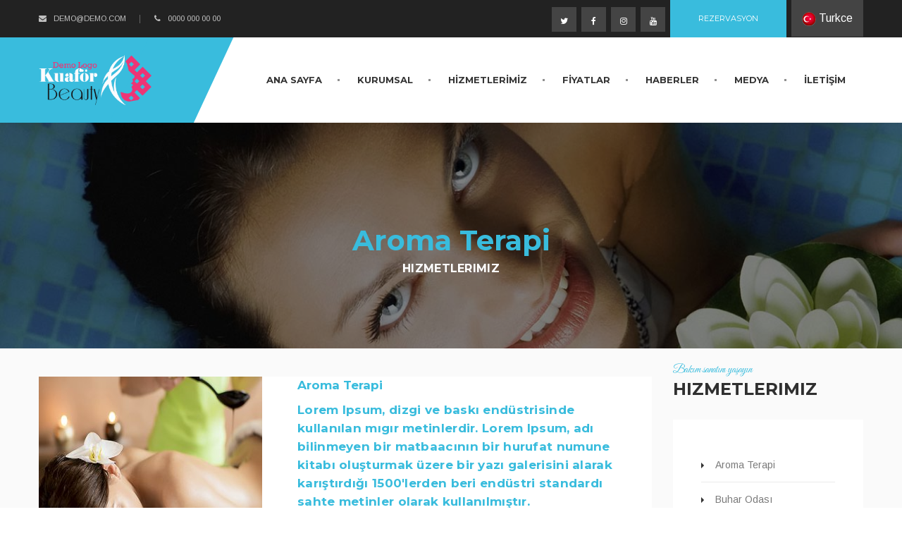

--- FILE ---
content_type: text/html; charset=UTF-8
request_url: http://demoincele.com/demo/hd0293/hizmet-aroma-terapi-56.html
body_size: 5175
content:
<!doctype html>
<!--[if IE 7 ]>    <html lang="en-gb" class="isie ie7 oldie no-js"> <![endif]-->
<!--[if IE 8 ]>    <html lang="en-gb" class="isie ie8 oldie no-js"> <![endif]-->
<!--[if IE 9 ]>    <html lang="en-gb" class="isie ie9 no-js"> <![endif]-->
<!--[if (gt IE 9)|!(IE)]><!--> <html lang="en-gb" class="no-js"> <!--<![endif]-->

<head>
 

<title>Aroma Terapi</title>
	<meta name="viewport" content="width=device-width, initial-scale=1.0">
    <meta name="description" content="Aroma Terapi">
<meta name="keywords" content="Aroma Terapi"> 
  	
	<!-- Standard Favicon -->
	<link rel="icon" type="image/x-icon" href="upload/manset/favicon.png" />
	
	<!-- For iPhone 4 Retina display: -->
	<link rel="apple-touch-icon-precomposed" sizes="114x114" href="upload/manset/favicon.png">
	
	<!-- For iPad: -->
	<link rel="apple-touch-icon-precomposed" sizes="72x72" href="upload/manset/favicon.png">
	
	<!-- For iPhone: -->
	<link rel="apple-touch-icon-precomposed" href="upload/manset/favicon.png">	
    
    <!-- Styles -->
	<link rel="stylesheet" type="text/css" href="style/css/bootstrap.min.css" />
	<link rel="stylesheet" href="style/css/icons.css">
	<link rel="stylesheet" type="text/css" href="style/css/style.css" />
	<link rel="stylesheet" type="text/css" href="style/css/responsive.css" />
	<link rel="stylesheet" type="text/css" href="style/css/color.css" />

	<!-- REVOLUTION STYLE SHEETS -->
	<link rel="stylesheet" type="text/css" href="style/css/revolution/settings.css">
	<link rel="stylesheet" type="text/css" href="style/css/revolution/navigation.css">
	<link rel="stylesheet" type="text/css" href="style/css/revolution/pe-icon-7-stroke/css/pe-icon-7-stroke.css">

<meta name="google-site-verification" content="F-7YJLnVfzR7fdp3E4Hxte3DwyxS93STA_2l8wRkrrM" />               
 
</head>

<body>
<div class="theme-layout">

 
<style>
.dropbtn {
    background-color: #444444;
    color: white;
    padding: 15px;
    font-size: 16px;
    border: none;
    cursor: pointer;
	float:right;
}
.dropbtnmobil {
    background-color: #444444;
    color: white;
    padding: 10px;
    font-size: 16px;
    border: none;
    cursor: pointer;
	float:left;
	z-index:9;
}
.dropbtn:hover, .dropbtn:focus {
    background-color: #3e8e41;
}

#myInput {
    border-box: box-sizing;
    background-image: url('searchicon.png');
    background-position: 14px 12px;
    background-repeat: no-repeat;
    font-size: 16px;
    padding: 14px 20px 12px 45px;
    border: none;
    border-bottom: 1px solid #ddd;
}

#myInput:focus {outline: 3px solid #ddd;}

.dropdown {
    position: relative;
    display: inline-block;
}

.dropdown-content {
    display: none;
    position: absolute;
    background-color: #f6f6f6;
    min-width: 230px;
    overflow: auto;
    border: 1px solid #ddd;
    z-index: 1;
}

.dropdown-content a {
    color: black;
    padding: 12px 16px;
    text-decoration: none;
    display: block;
}

.dropdown-content2 {
    display: none;
    position: absolute;
    background-color: #f6f6f6;
    min-width: 150px;
    overflow: auto;
    border: 1px solid #ddd;
    z-index: 9;
}

.dropdown-content2 a {
    color: black;
    padding: 12px 16px;
    text-decoration: none;
    display: block;
	float:left;
}

.dropdown a:hover {background-color: #ddd;}

.show {display: block;}
</style>

	<header class="style9">
		<div class="topbar">
			<div class="container social-icons hidden-xs">
				<ul>
	              	<li><i class="fa fa-envelope"></i> <a href="mailto:DEMO@DEMO.COM">DEMO@DEMO.COM</a></li>
					<li><i class="fa fa-phone"></i><a href="tel:0000 000 00 00"> 0000 000 00 00</a></li>
                   
				</ul>

<div class="dropdown pull-right" style="margin-left:7px;">
<button onclick="myFunction()" class="dropbtn"><img src="upload/bayraklar/_tr.png" style="max-height:20px;" alt="Turkce" /> Turkce</button>
  <div id="myDropdown" class="dropdown-content">
                          
<a href="./?bosalt=bosalt&dilsecildi=1"><img src="upload/bayraklar/_tr.png" style="max-height:18px;"  alt="Turkce" /> Turkce</a>

<a href="./?bosalt=bosalt&dilsecildi=2"><img src="upload/bayraklar/_en.png" style="max-height:18px;"  alt="Turkce" /> Ingilizce</a>

<a href="./?bosalt=bosalt&dilsecildi=4"><img src="upload/bayraklar/_ur.png" style="max-height:18px;"  alt="Turkce" /> Russian</a>

<a href="./?bosalt=bosalt&dilsecildi=5"><img src="upload/bayraklar/_ar.png" style="max-height:18px;"  alt="Turkce" /> العربية</a>

<a href="./?bosalt=bosalt&dilsecildi=3"><img src="upload/bayraklar/de.png" style="max-height:18px;"  alt="Turkce" /> Almanca</a>
  </div>
</div>
			<a class="header-book" href="rezervasyon.html" title="Rezervasyon">  REZERVASYON</a>

            <a class="soc" href="https://google.com/" title="youtube"><i class="fa fa-youtube"></i></a> 
            <a class="soc" href="https://www.instagram.com/" title="Instagram"><i class="fa fa-instagram"></i></a> 
             <a class="soc" href="http://facebook.com" title="facebook"><i class="fa fa-facebook"></i></a>
			<a class="soc" href="https://google.com/" title="twitter"><i class="fa fa-twitter"></i></a>
            
			</div>
            
     	<div class="container social-icons hidden-sm hidden-lg text-center">
				<ul>
					<li><i class="fa fa-envelope"></i> <a href="mailto:DEMO@DEMO.COM">DEMO@DEMO.COM</a></li>
					<li><i class="fa fa-phone"></i><a href="tel:0000 000 00 00"> 0000 000 00 00</a></li>
				</ul>
 <div class="dropdown pull-left" style="margin-left:7px;">
<button onclick="myFunction2()" class="dropbtnmobil"><img src="upload/bayraklar/de.png" style="max-height:20px;" alt="Turkce" /> Turkce</button>
  <div id="myDropdown2" class="dropdown-content2">
                          
<a href="./?bosalt=bosalt&dilsecildi=1"><img src="upload/bayraklar/_tr.png" style="max-height:18px;"  alt="Turkce" /> Turkce</a>

<a href="./?bosalt=bosalt&dilsecildi=2"><img src="upload/bayraklar/_en.png" style="max-height:18px;"  alt="Turkce" /> Ingilizce</a>

<a href="./?bosalt=bosalt&dilsecildi=4"><img src="upload/bayraklar/_ur.png" style="max-height:18px;"  alt="Turkce" /> Russian</a>

<a href="./?bosalt=bosalt&dilsecildi=5"><img src="upload/bayraklar/_ar.png" style="max-height:18px;"  alt="Turkce" /> العربية</a>

<a href="./?bosalt=bosalt&dilsecildi=3"><img src="upload/bayraklar/de.png" style="max-height:18px;"  alt="Turkce" /> Almanca</a>
  </div>
</div>
            <a class="soc" href="https://google.com/" title="youtube"><i class="fa fa-youtube"></i></a> 
            <a class="soc" href="https://www.instagram.com/" title="Instagram"><i class="fa fa-instagram"></i></a> 
             <a class="soc" href="http://facebook.com" title="facebook"><i class="fa fa-facebook"></i></a>
			<a class="soc" href="https://google.com/" title="twitter"><i class="fa fa-twitter"></i></a>  
          
			<a class="header-book" href="rezervasyon.html" title="Rezervasyon">ONLİNE REZERVASYON</a>
            
			</div>
            
            
		</div><!-- Top Bar -->
		<div class="menu-bar">
			<div class="container">
            
				<div class="logo"><a href="index.php">
<img alt="Kuaför / Güzellik Salanu Belle v3.5" src="upload/manset/ofisimo_spa_logo.png" width="160"  /> 
</a></div>
                
				<div class="menu">
					<nav>
						<ul>
<li><a href="index.php"> ANA SAYFA</a></li>
<li><a href="sayfa-firmamiz-hakkinda-48.html">KURUMSAL</a>
                  <ul><li><a href="sayfa-hakkimizda-48.html">Hakkımızda</a>
                  </li><li><a href="terapistler-1.html">TERAPİSTLERİMİZ</a>
                  </li><li><a href="yorumlar-1.html">Müşteri Yorumları</a>
                  </li></ul></li><li><a href="hizmetler-1.html">HİZMETLERİMİZ</a>
                  </li><li><a href="urunler-1.html">FİYATLAR</a>
                  </li><li><a href="haberler-1.html">HABERLER</a>
                  </li><li><a href="galeri-1.html">MEDYA</a>
                  <ul><li><a href="galeri-1.html">RESİM GALERİSİ</a>
                  </li><li><a href="videolar-1.html">VİDEO GALERİSİ</a>
                  </li></ul></li><li><a href="iletisim.html">İLETİŞİM</a>
                  </li>
  
  
						</ul>
  
					</nav>
				</div>
			</div>
		</div><!-- Menu  Bar -->

		<div class="responsive-header">
			<div class="logo"><a href="index.php">
<img alt="Kuaför / Güzellik Salanu Belle v3.5" src="upload/manset/ofisimo_spa_logo.png" /> 
</a></div>
			<div class="header-links">
				<a class="responsive-menu-btn" href="#" title=""><i class="fa fa-bars"></i></a>
			</div>
			<ul>
<li><a href="index.php"> ANA SAYFA</a></li>      
<li><a href="sayfa-firmamiz-hakkinda-48.html">KURUMSAL</a>
                  <ul><li><a href="sayfa-hakkimizda-48.html">Hakkımızda</a>
                  </li><li><a href="terapistler-1.html">TERAPİSTLERİMİZ</a>
                  </li><li><a href="yorumlar-1.html">Müşteri Yorumları</a>
                  </li></ul></li><li><a href="hizmetler-1.html">HİZMETLERİMİZ</a>
                  </li><li><a href="urunler-1.html">FİYATLAR</a>
                  </li><li><a href="haberler-1.html">HABERLER</a>
                  </li><li><a href="galeri-1.html">MEDYA</a>
                  <ul><li><a href="galeri-1.html">RESİM GALERİSİ</a>
                  </li><li><a href="videolar-1.html">VİDEO GALERİSİ</a>
                  </li></ul></li><li><a href="iletisim.html">İLETİŞİM</a>
                  </li>			</ul>
		</div><!-- Responsive Header -->
	</header><!-- Header -->            

	<div class="lemon-pagetop">
		<div class="container">
			<h1><span>Aroma Terapi</span></h1>
			<p>Hizmetlerimiz</p>
		</div>
	</div>


	<section>
		<div class="block remove-gap gray">
			<div class="container">
				<div class="row">
					<div class="col-md-9">
						<div class="blog-detail">

							<div class="about-author">
								<img src="upload/galeri/img_12x.jpg" alt="" />
								<div class="author-detail">
									<strong>Aroma Terapi</strong>
									<p><p><strong>Lorem Ipsum, dizgi ve baskı end&uuml;strisinde kullanılan mıgır metinlerdir. Lorem Ipsum, adı bilinmeyen bir matbaacının bir hurufat numune kitabı oluşturmak &uuml;zere bir yazı galerisini alarak karıştırdığı 1500&#39;lerden beri end&uuml;stri standardı sahte metinler olarak kullanılmıştır.</strong></p>

<p>Beşy&uuml;z yıl boyunca varlığını s&uuml;rd&uuml;rmekle kalmamış, aynı zamanda pek değişmeden elektronik dizgiye de sı&ccedil;ramıştır. 1960&#39;larda Lorem Ipsum pasajları da i&ccedil;eren Letraset yapraklarının yayınlanması ile ve yakın zamanda Aldus PageMaker gibi Lorem Ipsum s&uuml;r&uuml;mleri i&ccedil;eren masa&uuml;st&uuml; yayıncılık yazılımları ile pop&uuml;ler olmuştur.</p>

<p><strong>Lorem Ipsum</strong>, dizgi ve baskı end&uuml;strisinde kullanılan mıgır metinlerdir. Lorem Ipsum, adı bilinmeyen bir matbaacının bir hurufat numune kitabı oluşturmak &uuml;zere bir yazı galerisini alarak karıştırdığı 1500&#39;lerden beri end&uuml;stri standardı sahte metinler olarak kullanılmıştır.</p>

<p>Beşy&uuml;z yıl boyunca varlığını s&uuml;rd&uuml;rmekle kalmamış, aynı zamanda pek değişmeden elektronik dizgiye de sı&ccedil;ramıştır. 1960&#39;larda Lorem Ipsum pasajları da i&ccedil;eren Letraset yapraklarının yayınlanması ile ve yakın zamanda Aldus PageMaker gibi Lorem Ipsum s&uuml;r&uuml;mleri i&ccedil;eren masa&uuml;st&uuml; yayıncılık yazılımları ile pop&uuml;ler olmuştu</p>
</p>
								</div>
							</div><!-- About Author -->





						</div><!-- Blog Detail -->
					</div>

					<aside class="col-md-3 sidebar">
			

<br />
						<div class="widget">
							<div class="widget-title">
								<i>Bakım sanatını yaşayın</i><h4>Hizmetlerimiz</h4>
							</div>
							<ul>
<li>
<a href="hizmet-aroma-terapi-56.html">
Aroma Terapi
</a>
</li>
<li>
<a href="hizmet-buhar-odasi-59.html">
Buhar Odası
</a>
</li>
<li>
<a href="hizmet-Camur-terapi-63.html">
Çamur Terapi
</a>
</li>
<li>
<a href="hizmet-cilt-bakimi-60.html">
Cilt Bakımı
</a>
</li>
<li>
<a href="hizmet-vucut-bakimi-58.html">
Vucüt Bakımı
</a>
</li>
 
							</ul>
						</div><!-- Widget -->



						<div class="widget">
							<div class="widget-title">
							<h4>İLETİŞİM BİLGİLERİ</h4>
							</div>
							<div class="tagclouds">
               	   
                     <a href="tel:0000 000 00 00"> <i class="fa fa-phone"></i> 0000 000 00 00</a><br />
                      <a href="tel:0500 000 00 00"> <i class="fa fa-tablet"></i>  0500 000 00 00</a><br />
                      <a href="#"> <i class="fa fa-print"></i> 0200 000 00 00</a><br />
                      <a href="mailto: DEMO@DEMO.COM"> <i class="fa fa-envelope-o"></i>  DEMO@DEMO.COM</a>
                      
              

          
 							</div>
						</div><!-- Widget -->

					</aside>
				</div>
			</div>
		</div>
	</section>



  


	<div class="bottom-footer">
		<p>  © Copyrights 2026 Kuaför / Güzellik Salanu Belle v3.5</p>
	</div>




	<script src="style/js/jquery.min.js" type="text/javascript"></script>

	<!-- REVOLUTION JS FILES -->
	<script type="text/javascript" src="style/js/revolution/jquery.themepunch.tools.min.js"></script>
	<script type="text/javascript" src="style/js/revolution/jquery.themepunch.revolution.min.js"></script>

	<!-- SLIDER REVOLUTION 5.0 EXTENSIONS -->	
	<script type="text/javascript" src="style/js/revolution/revolution.extension.actions.min.js"></script>
	<script type="text/javascript" src="style/js/revolution/revolution.extension.carousel.min.js"></script>
	<script type="text/javascript" src="style/js/revolution/revolution.extension.kenburn.min.js"></script>
	<script type="text/javascript" src="style/js/revolution/revolution.extension.layeranimation.min.js"></script>
	<script type="text/javascript" src="style/js/revolution/revolution.extension.migration.min.js"></script>
	<script type="text/javascript" src="style/js/revolution/revolution.extension.navigation.min.js"></script>
	<script type="text/javascript" src="style/js/revolution/revolution.extension.parallax.min.js"></script>
	<script type="text/javascript" src="style/js/revolution/revolution.extension.slideanims.min.js"></script>
	<script type="text/javascript" src="style/js/revolution/revolution.extension.video.min.js"></script>
	<script type="text/javascript" src="style/js/revolution/initialize.js"></script>

	<script src="style/js/bootstrap.min.js" type="text/javascript"></script>
	<script src="style/js/owl.carousel.min.js"></script>
	<script src="style/js/jquery.isotope.min.js"></script>
	<script src="style/js/isotope-initialize.js"></script>
	<script src="style/js/enscroll-0.5.2.min.js"></script>
	<script src="style/js/jquery.poptrox.min.js"></script>
	<script type="text/javascript" src="style/js/jquery.scrolly.js"></script>
	<script src="style/js/select2.min.js"></script>
	<script src="https://maps.googleapis.com/maps/api/js?libraries=places&key=AIzaSyD7z9WAv3VtOaKqBOFUUtiu4SCjjDP5R90"></script> 
	<script src="style/js/script.js" type="text/javascript"></script>
    <link rel="stylesheet" type="text/css" href="style/video-resim/YouTubePopUp.css">
	<script type="text/javascript" src="style/video-resim/YouTubePopUp.jquery.js"></script>
	<script type="text/javascript">
		jQuery(function(){
			jQuery("a.bla-1").YouTubePopUp();
			jQuery("a.bla-2").YouTubePopUp( { autoplay: 0 } ); // Disable autoplay
		});
	</script>
          <script src="style/js/ui/jquery.datetimepicker.js"></script>
<link rel="stylesheet" type="text/css" href="style/js/ui/jquery.datetimepicker.css" />  
   <script>
$('#alist').datetimepicker({
	yearOffset: 0,
	lang:'tr',
	timepicker:false,
	format:'Y-m-d',
	formatDate:'Y-m-d',
	minDate: "1"
});
$('#asaat').datetimepicker({
	datepicker:false,
	format:'H:i',
	step:30
});


</script> 
	<script type="text/javascript">
		jQuery(window).load(function() {

			$("select").select2();	

			
	        /* ============ Prices Tab Carousel ================*/
			$('.prices-tab-carousel').owlCarousel({
				autoplay:false,
				loop:false,
				dots:false,
				nav:false,
				margin:0,
				mouseDrag:false,
				singleItem:true,
				items:1,
				autoHeight:true,
				URLhashListener:true,
				startPosition: 'URLHash',
				animateIn:"fadeIn",
				animateOut:"fadeOut"							
			});				

	        /* ============ Lemon Gallery Carousel ================*/
			$('.lemon-gallery-carousel').owlCarousel({
				autoplay:false,
				loop:false,
				dots:false,
				nav:false,
				margin:0,
				mouseDrag:false,
				singleItem:true,
				items:1,
				autoHeight:true,
				URLhashListener:true,
				startPosition: 'URLHash',
				animateIn:"fadeIn",
				animateOut:"fadeOut"							
			});				


	        /* ============ Lemon Product Carousel ================*/
			$('.lemon-products-carousel').owlCarousel({
				autoplay:false,
				loop:false,
				dots:false,
				nav:false,
				margin:0,
				mouseDrag:false,
				singleItem:true,
				items:1,
				autoHeight:true,
				URLhashListener:true,
				startPosition: 'URLHash',
				animateIn:"fadeIn",
				animateOut:"fadeOut"							
			});				


	        /* ============ Logos Carousel ================*/
			$('.logos-carousel').owlCarousel({
				autoplay:true,
				loop:true,
				dots:false,
				nav:true,
				margin:30,
				mouseDrag:true,
				autoHeight:true,
				items:5,
				responsive:{
					1200:{items:5},
					980:{items:3},
					600:{items:3},
					0:{items:2}
				}
			});				


		});
	</script>
         
    <link rel="stylesheet" href="style/dist/sweetalert.css"> 	   

 <input class="sweet-1" type="hidden" onClick="_gaq.push(['_trackEvent', 'example', 'try', 'sweet-1']);">

        <input class="sweet-2" type="hidden" onClick="_gaq.push(['_trackEvent', 'example', 'try', 'sweet-2']);">

        <input class="sweet-3" type="hidden" onClick="_gaq.push(['_trackEvent', 'example', 'try', 'sweet-3']);"> 
        
        <input class="sweet-4" type="hidden" onClick="_gaq.push(['_trackEvent', 'example', 'try', 'sweet-4']);"> 

  <script src="style/dist/sweetalert.js"></script>

					 
	
                      
	 
         
                
    <script>
      document.querySelector('.sweet-1').onclick = function(){
	   swal("Hata!", "Lütfen tüm alanları eksiksiz doldurunuz.!")
      };

      document.querySelector('.sweet-2').onclick = function(){
        swal("Hata!", "Bot olmadığınızı dorulayın.!")
      };

      document.querySelector('.sweet-3').onclick = function(){
        swal("Teşekkürler.!", "Formunuz Başarıyla Gönderilmiştir..", "success");
      };
	        document.querySelector('.sweet-4').onclick = function(){
        swal("Teşekkürler", "Formunuz Başarıyla Gönderilmiştir.<br/> İlgili departmanımız en kısa sürede sizinle irtibata geçecektir", "success");
      };
    </script>   
 
    <script>
/* When the user clicks on the button,
toggle between hiding and showing the dropdown content */
function myFunction() {
    document.getElementById("myDropdown").classList.toggle("show");
}

function filterFunction() {
    var input, filter, ul, li, a, i;
    input = document.getElementById("myInput");
    filter = input.value.toUpperCase();
    div = document.getElementById("myDropdown");
    a = div.getElementsByTagName("a");
    for (i = 0; i < a.length; i++) {
        if (a[i].innerHTML.toUpperCase().indexOf(filter) > -1) {
            a[i].style.display = "";
        } else {
            a[i].style.display = "none";
        }
    }
}
function myFunction2() {
    document.getElementById("myDropdown2").classList.toggle("show");
}

function filterFunction() {
    var input, filter, ul, li, a, i;
    input = document.getElementById("myInput");
    filter = input.value.toUpperCase();
    div = document.getElementById("myDropdown2");
    a = div.getElementsByTagName("a");
    for (i = 0; i < a.length; i++) {
        if (a[i].innerHTML.toUpperCase().indexOf(filter) > -1) {
            a[i].style.display = "";
        } else {
            a[i].style.display = "none";
        }
    }
}
</script>
 <script type="text/javascript"> <!--javascript kodumuzu yazmaya başlıyoruz-->
jQuery(document).ready(function(){
    $('#hesapform').submit(function(){ //id'si hesapform olan formumuz için submit eventini yakalıyoruz
        $.ajax({ //jquery içindeki ajax fonksiyonunu çağırıyoruz
            type: "GET", //ajax kullanırkken kullanacağımız methodu belirliyoruz
            url: "sistem/posta.php", //ajax ile hangi dosyaya bağlanmak istediğimizi belirtiyoruz
            data: $('#hesapform').serialize(), //ajax.php dosyamıza hangi argümentlerin yollanacağını seçiyoruz
            success: function(ajaxcevap){ //ajax.php dosyasından gelen cevabı ajaxcevap değişkenine atıyor
                $('#sonuc').html(ajaxcevap); 
                }
            });
            return false;
            });
            });
</script> 
<!-- End Main Wrapper -->
<script src='https://www.google.com/recaptcha/api.js'></script>

</div><!-- Wrapper -->           
</body>
</html>
   

--- FILE ---
content_type: text/css
request_url: http://demoincele.com/demo/hd0293/style/css/style.css
body_size: 21736
content:
/*===================== TABLE OF CONTENT =======================
1. Fonts
2. General Styling
3. Cross Browser Compatibility
4. Default Header
5. Header Style 2
6. Header Style 3
7. Header Style 4
8. Header Style 5
9. Header Style 6
10. Header Style 7
11. Header Style 8
12. Sideheader
13. Sideheader Style 2
14. Dropdown
15. Slider
16. About Section
17. Title
18. Variety Carousel
19. Packages
20. Lemon Therapists
21. Newsletter
22. Lemon Blog Carousel
23. Lemon Reviews Carousel
24. Logos Carousel
25. Map
26. Appointment Box
27. Lemon Spa Services
28. Price Tabs
29. Lemon Team
30. Lemon Gallery
31. Welcome Strip
32. Lemon Products Carousel
33. Blog Posts
34. Lemon Newsletter
35. Lemon Fancy Blog
36. Appointment Banner
37. Lemon Shop
38. Fancy Reviews Carousel
39. Lemon PageTop
40. Welcome Video
41. Team Detail Page
42. Pagination
43. Sidebar
44. Product Detail Page
45. Coming Soon Page
46. Package Detail Page
47. Simple Services
48. Service Detail Page
49. Error 404 Page
50. Contact Page
51. Gallery Page
52. Lemon Cart Page
53. Lemon Checkout Page
54. Footer
55. OWL CAROUSEL STYLING
56. SELECT2 PLUGIN STYLING

=============================================================*/

/*=============== Fonts ===================*/
@import url(https://fonts.googleapis.com/css?family=Great+Vibes);
@import 'https://fonts.googleapis.com/css?family=Montserrat:400,700';
@import 'https://fonts.googleapis.com/css?family=Arimo:400,400i,700,700i';
/*=============== General Styling ===================*/
html, body{overflow-x:hidden}
body{
    float:left;
    width:100%;
    font-family:arimo;
    letter-spacing:0;
    position:relative;
}
h1, h2, h3, h4, h5, h6{
    color:#303030;
    font-family:"Montserrat";
}
p{
    color:#555555;
    font-family:arimo;
    font-size:14px;
    letter-spacing:0.3px;
    line-height:26px;
    margin:0 0 20px;
}
ul li,
ol li{
    font-family:arimo;
}
a{color:inherit}
a:hover,
a:focus{
    text-decoration:none;
    outline:none;
}
input:hover,input:focus{outline:none}
img{height:auto}
.theme-layout{
    float:left;
    position:relative;
    width:100%;
}
.theme-layout.boxed{
    background:none repeat scroll 0 0 #FFFFFF;
    float:none;
    margin:0 auto;
    overflow:hidden;
    position:relative;
    z-index:1;
    width:1230px;
    -webkit-box-shadow:0 0 6px #747474;
    -moz-box-shadow:0 0 6px #747474;
    -ms-box-shadow:0 0 6px #747474;
    -o-box-shadow:0 0 6px #747474;
    box-shadow:0 0 6px #747474;
}
section{
    float:left;
    position:relative;
    width:100%;
}
.block {
    float: left;
    padding: 60px 0;
    position: relative;
    width: 100%;
    z-index: 1;
}
.block.less-spacing{padding:80px 0}
.block .container{padding:0}
.container{padding:0}
.block.remove-gap{padding-top:0}
.block.no-padding{
    padding-top:0;
    padding-bottom:0;
}
.block.remove-bottom{padding-bottom:0}
.block.gray,.gray{background-color:#fafafa}
.block.gray2,.gray2{background-color:#f0f0f0}
.block.dark{background:#232323}
.block.dark2{background:#0e0e0e}

.block.extra-top{padding-top:300px}


.remove-ext{
    float:left;
    width:100%;
    margin-bottom:-30px;
}
iframe{
    width:100%;
    border:0;
}
.parallax,.fixed-bg{
    background-size:cover!important;
    height:100%;
    width:100%;
    margin:0;
    position:absolute;
    left:0;
    top:0;
    z-index:-1;
}
.fixed-bg{
    background-attachment:fixed !important;
    background-size:cover!important;
}
.parallax.still {background-position: 0 0 !important;}
.half-parallax .parallax{height:40%}
.blackish:before, .whitish:before, .grayish:before{
    background:#000 none repeat scroll 0 0;
    content:"";
    height:100%;
    opacity:0.8;
    z-index:0;
    position:absolute;
    left:0;
    top:0;
    width:100%;
}
.coloured:before{opacity:0.9}
.whitish:before{
    background-color:#FFFFFF;
    opacity:0.95;
}
.grayish:before{
    background-color:#fafafa;
    opacity:0.95;
}
.half-parallax.blackish:before,
.half-parallax.whitish:before{height:40%}
iframe{
    border:0;
    width:100%;
    float:left;
}

/*=============== Cross Browser Compatibility ===================*/
a,
.lemon-btn i,
.lemon-btn,
.lemon-counters li span,
.variety-selector a,
.variety-selector a:before,
.variety-selector a i,
.social-links > a,
.therapist,
.owl-nav > div,
.logos-carousel a img,
.social-icons > a,
.flickr a img,
.tabs-selectors > a,
.member-social > a,
.gallery-img:before,
.gallery-hover > a,
.lemon-product-selectors > a:before,
.lemon-product-selectors > a:after,
.product-img:before,
.product-img > a,
.rating,
.rating i,
.fancy-review:before,
.fancy-review,
.popular-post > img,
.popular-post:before,
.popular-post-name > span,
.product-thumbs button,
.custom-tabs .nav li a:before, 
.custom-tabs .nav li a:after,
.spa-gallery-selectors a:before,
.spa-gallery-selectors a:after,
header.style6 .menu ul li,
header.style6 .menu ul li a i,
.sidemenu > ul li a i,
.header-links > a:before,
.tparrows,
nav ul li ul{
    -webkit-transition:all 0.25s linear;
    -moz-transition:all 0.25s linear;
    -ms-transition:all 0.25s linear;
    -o-transition:all 0.25s linear;
    transition:all 0.25s linear;
}

.lemon-counters li span,
.variety-img > a,
.variety-selector > a,
.variety-selector a:before,
.spa-service > span i,
.about-counter > span i,
.video-popup > a,
.service-detail-img > span,
.spa-gallery-selectors a,
.spa-gallery-selectors a:before,
.header-links > a span,
header.style6 .menu ul li a i,
.responsive-header ul li a:before{
    -webkit-border-radius:50%;
    -moz-border-radius:50%;
    -ms-border-radius:50%;
    -o-border-radius:50%;
    border-radius:50%;
}

/*=============== Default Header ===================*/
header {
    float: left;
    position: relative;
    width: 100%;
    z-index: 1000;
}
.topbar {
    background: #222222;
    float: left;
    width: 100%;
}
.topbar ul {
    color: #c0c0c0;
    float: left;
    font-size: 11px;
    list-style: outside none none;
    margin: 0;
    padding: 19px 0;
}
.topbar ul li {
    float: left;
    margin-right: 20px;
    padding-right: 20px;
    position: relative;
}
.topbar ul li:before{
    background: #656565;
    content: "";
    height: 12px;
    width: 1px;
    margin-top:-6px;
    position: absolute;
    right:0;
    top:50%;
}
.topbar ul li:last-child:before{display:none}
.topbar ul li i{margin-right:7px}
.header-book {
    background:#39bcdd;
    color: #fff;
    float: right;
    font-family: montserrat;
    font-size: 11px;
    padding: 19px 40px;
    text-transform: uppercase;
}
.header-book:hover {
    color: #FFF;
    opacity: 0.9;
}
.menu-bar {
    background: #fff none repeat scroll 0 0;
    float: left;
    width: 100%;
}
.menu-bar .container{display:table}
.logo {
    display: table-cell;
    padding: 25px 0;
    vertical-align: top;
}
.menu {
    display: table-cell;
    padding-left: 130px;
    vertical-align: middle;
    width: 100%;
}
nav {
    float: left;
    padding-right: 100px;
    position: relative;
    width: 100%;
}
.menu nav > ul {
    float: left;
    list-style: outside none none;
    margin: 0;
    padding: 0;
    width: 100%;
}
.menu ul li {
    color: #353535;
    float: left;
    font-family: montserrat;
    font-size: 13px;
    font-weight: 700;
    text-transform: uppercase;
}
.menu ul li a {
    float: left;
    padding: 25px;
    position: relative;
}
.menu li a:before{
    background:#909090;
    content: "";
    height: 3px;
    margin-top: -1.5px;
    position: absolute;
    right: 0;
    top: 50%;
    width: 3px;
}
.menu li:last-child a:before{display:none}
.header-links {
    position: absolute;
    right: 0;
    top: 50%;
    width: 100px;
    -webkit-transform:translateY(-50%);
    -moz-transform:translateY(-50%);
    -ms-transform:translateY(-50%);
    -o-transform:translateY(-50%);
    transform:translateY(-50%);
}
.header-links > a {
    background: #f2f2f2;
    float: left;
    height: 44px;
    line-height: 44px;
    margin-right: 10px;
    position:relative;
    text-align: center;
    width: 44px;
    color:#000;
}
.header-links > a:last-child{margin:0}
.header-links > a:hover{color:#000}
.header-links > a span {
    color: #fff;
    font-family: montserrat;
    font-size: 10px;
    font-weight: 600;
    height: 22px;
    line-height: 22px;
    position: absolute;
    right: -8px;
    top: -8px;
    width: 22px;
}
.header-links > a:before{
    background: rgba(0, 0, 0, 0.1);
    bottom: 0;
    content: "";
    height: 0;
    left: 0;
    position: absolute;
    width: 0;
}
.header-links > a:hover:before{
    height: 100%;
    left: 0;
    width: 100%;
}
.header-links > form {
    background: rgba(255, 255, 255, 0.98) none repeat scroll 0 0;
    height: 50px;
    margin-top: 43px;
    padding-right: 50px;
    display:none;
    position: absolute;
    right: 0;
    top: 100%;
    width: 300px;
}
.header-links > form input {
    background: rgba(0, 0, 0, 0) none repeat scroll 0 0;
    border: 0 none;
    color: #0f0f0f;
    float: left;
    font-size: 12px;
    height: 100%;
    padding: 10px 30px;
    width: 100%;
}
.header-links > form button {
    background: #efefef none repeat scroll 0 0;
    border: 0 none;
    height: 100%;
    position: absolute;
    right: 0;
    top: 0;
    width: 50px;
}
.search-btn.opened i:before{content:"\f00d"}
/*=============== Header Style 2 ===================*/
header.style2 .menu-bar .container {
    background:#fff;
    position: relative;
    -webkit-transform:translateY(50px);
    -moz-transform:translateY(50px);
    -ms-transform:translateY(50px);
    -o-transform:translateY(50px);
    transform:translateY(50px);
}
header.style2 .menu-bar{margin-top:-50px}
header.style2 .topbar {
    position: relative;
    z-index: 1;
}
header.style2 .menu-bar .container:before, 
header.style2 .menu-bar .container:after{
    background:#FFF;
    bottom: 0;
    height: 50px;
    left: -100px;
    position: absolute;
    width: 100px;
}
header.style2 .menu-bar .container:after{
    left: auto;
    right: -100px;
}

/*=============== Header Style 3 ===================*/
header.style3 .menu-bar{background:#000}
header.style3 .menu li a{color:#fff}
header.style3 .menu li ul li a{color:#535353}
header.style3 .header-links > form {
    top: auto;
    bottom: 100%;
    margin-bottom: 43px;
    margin-top: 0;
}
/*=============== Header Style 4 ===================*/
header.style4 {
    position:absolute;
    top:10px;
    left:0;
}
header.style4 .menu-bar{background:rgba(0, 0, 0, 0)}
header.style4 .menu-bar .container{
    background:rgba(0, 0, 0, 0.5);
    padding:0 90px;
    -webkit-box-sizing:content-box;
    -moz-box-sizing:content-box;
    -ms-box-sizing:content-box;
    -o-box-sizing:content-box;
    box-sizing:content-box;
}
header.style4 .menu ul li{color:#FFF}
header.style4 .menu li ul li a{color:#535353}

/*=============== Header Style 5 ===================*/
header.style5 .menu-bar{background:rgba(0, 0, 0, 0)}
header.style5{
    width: 100%;
    position: absolute;
    left: 0;
    top: 0;
}
header.style5 .logo {
    display: unset;
    float: left;
    padding: 55px 0 30px;
    text-align: center;
    width: 100%;
}
header.style5 .menu{
    background: black none repeat scroll 0 0;
    display: unset;
    float: left;
    padding: 0 70px;
    width: 100%;
    position:relative;
    -webkit-border-radius:50px;
    -moz-border-radius:50px;
    -ms-border-radius:50px;
    -o-border-radius:50px;
    border-radius:50px;
}
header.style5 .menu:before{
    background: rgba(0, 0, 0, 0) linear-gradient(transparent, #fff) repeat scroll 0 0;
    content: "";
    height: 100%;
    width: 100%;
    opacity: 0.2;
    position: absolute;
    left: 0;
    top: 0;
    -webkit-border-radius:50px;
    -moz-border-radius:50px;
    -ms-border-radius:50px;
    -o-border-radius:50px;
    border-radius:50px;
}
header.style5 .menu li{color:#fff}
header.style5 .menu li a:hover{color:#FFF}
header.style5 .menu ul li{text-transform:capitalize}
header.style5 .menu li a:before{display:none}
header.style5 .menu li ul li a{color:#535353}
header.style5 .header-links > form{ margin-top:11px}

/*=============== Header Style 6 ===================*/
header.style6 {
    width: 100%;
    position: absolute;
    left: 0;
    top: 0;
}
header.style6 .menu-bar {
    background:none;
    border-bottom: 1px solid #888888;
}
header.style6 .menu-bar .container{width:100%}
header.style6 .menu-bar .logo {
    border-right: 1px solid #888;
    padding: 25px 30px;
    text-align: center;
    width: 22%;
}
header.style6 .menu-bar .container{width:100%}
header.style6 .menu {
    padding-bottom: 0;
    padding-left: 200px;
    padding-top: 0;
    position: relative;
    width: 78%;
}
header.style6 .menu nav {
    display: table;
    float: right;
    padding-right: 0;
}
header.style6 .header-links {
    display: table-cell;
    position: relative;
    text-align: center;
    top: 0;
    vertical-align: middle;
    width: 200px;
    -webkit-transform:translate(0);
    -moz-transform:translate(0);
    -ms-transform:translate(0);
    -o-transform:translate(0);
    transform:translate(0);
}
header.style6 .header-links a {
    display: inline-block;
    float: none;
}
header.style6 .menu nav > ul {
    border-right: 1px solid #888;
    display: table-cell;
    float: none;
    vertical-align: middle;
    width: auto;
}
header.style6 .menu nav > ul > li {
    color: #fff;
    padding: 31px 0 30px;
    position: relative;
    text-transform: capitalize;
}
header.style6 .menu nav > ul > li > a:before{display:none}
header.style6 .menu nav > ul > li:hover > a{color:#FFF}
header.style6 .menu nav > ul > li > a{
    padding:25px 23px;
    position:unset;
}
header.style6 .menu nav > ul > li > a > i {
    bottom:-20px;
    color: #fff;
    font-size: 24px;
    height: 48px;
    left: 50%;
    line-height: 10px;
    margin-left: -24px;
    visibility:hidden;
    opacity:0;
    z-index:1;
    position: absolute;
    text-align: center;
    width: 48px;
}
header.style6 .menu nav > ul > li:hover > a > i{
    opacity:1;
    visibility:visible;
    bottom:-13px;
}
header.style6 .header-links > form{margin:0}
/*=============== Header Style 7 ===================*/
header.style7 .logo {
    display: unset;
    float: left;
    text-align: center;
    width: 100%;
}
header.style7 .menu {
    background: #39bcdd;
    display: unset;
    float: left;
    padding: 0;
    position: relative;
    width: 100%;
}
header.style7 .menu:before, 
header.style7 .menu:after {
    background: inherit;
    content: "";
    height: 100%;
    left: 0;
    position: absolute;
    top: 0;
    width: 1000px;
    -webkit-transform:translateX(-100%);
    -moz-transform:translateX(-100%);
    -ms-transform:translateX(-100%);
    -o-transform:translateX(-100%);
    transform:translateX(-100%);
}
header.style7 .menu:after{
    left: auto;
    right: 0;
    z-index: 0;
    -webkit-transform:translateX(100%);
    -moz-transform:translateX(100%);
    -ms-transform:translateX(100%);
    -o-transform:translateX(100%);
    transform:translateX(100%);
}
header.style7 .menu ul li,
header.style7 .menu > nav > ul > li:hover > a{color:#fff}
header.style7 .menu ul li a:before{background:#fff}
header.style7 .menu li ul li a{color:#535353}
header.style7 .header-links > form{margin-top:12px}
/*=============== Header Style 8 ===================*/
header.style8 .menu-bar{background:#fff}
header.style8 .container{margin-bottom:-35px}
header.style8 .logo {
    display: unset;
    float: left;
    padding: 55px 0 30px;
    text-align: center;
    width: 100%;
}
header.style8 .menu{
    background: black none repeat scroll 0 0;
    display: unset;
    float: left;
    padding: 0 70px;
    width: 100%;
    position:relative;
    -webkit-border-radius:50px;
    -moz-border-radius:50px;
    -ms-border-radius:50px;
    -o-border-radius:50px;
    border-radius:50px;
}
header.style8 .menu:before{
    background: rgba(0, 0, 0, 0) linear-gradient(transparent, #fff) repeat scroll 0 0;
    content: "";
    height: 100%;
    width: 100%;
    opacity: 0.2;
    position: absolute;
    left: 0;
    top: 0;
    -webkit-border-radius:50px;
    -moz-border-radius:50px;
    -ms-border-radius:50px;
    -o-border-radius:50px;
    border-radius:50px;
}
header.style8 .menu li{color:#fff}
header.style8 .menu li a:hover{color:#FFF}
header.style8 .menu ul li{text-transform:capitalize}
header.style8 .menu li a:before{display:none}
header.style8 .menu li ul li a{color:#535353}
header.style8 .header-links > form{margin-top:12px}
/*=============== Header Style 9 ===================*/
header.style9 .logo {
    background:#39bcdd;
    position: relative;
    z-index: 1;
}
header.style9 .menu-bar{position:relative}
header.style9 .menu-bar .logo:before{
    background: #39bcdd;
    content: "";
    height: 100%;
    position: absolute;
    left: 0;
    top: 0;
    width: 1000px;
    z-index: 1;
    -webkit-transform: translateX(-100%);
    -moz-transform: translateX(-100%);
    -ms-transform: translateX(-100%);
    -o-transform: translateX(-100%);
    transform: translateX(-100%);
}
header.style9 .menu-bar .logo:after{
    background:#39bcdd;
    content: "";
    height: 100%;
    left: 100%;
    position: absolute;
    top: 0;
    width: 120px;
    z-index: -1;
    -webkit-transform:skewX(-25deg) translateX(-32px);
    -moz-transform:skewX(-25deg) translateX(-32px);
    -ms-transform:skewX(-25deg) translateX(-32px);
    -o-transform:skewX(-25deg) translateX(-32px);
    transform:skewX(-25deg) translateX(-32px);
}
header.style9 nav {
    float: right;
    padding-right: 0;
    width: auto;
}
/*=============== Sideheader ===================*/
.sideheader-wrapper {
    height: 100%;
    left: -435px;
    position: fixed;
    top: 0;
    width: 530px;
    z-index: 1000;
    -webkit-transition: all 500ms cubic-bezier(0.175, 0.885, 0.320, 1); /* older webkit */
    -webkit-transition: all 500ms cubic-bezier(0.175, 0.885, 0.320, 1.275);
    -moz-transition: all 500ms cubic-bezier(0.175, 0.885, 0.320, 1.275);
    -o-transition: all 500ms cubic-bezier(0.175, 0.885, 0.320, 1.275);
    transition: all 500ms cubic-bezier(0.175, 0.885, 0.320, 1.275); /* easeOutBack */

    -webkit-transition-timing-function: cubic-bezier(0.175, 0.885, 0.320, 1); /* older webkit */
    -webkit-transition-timing-function: cubic-bezier(0.175, 0.885, 0.320, 1.275);
    -moz-transition-timing-function: cubic-bezier(0.175, 0.885, 0.320, 1.275);
    -o-transition-timing-function: cubic-bezier(0.175, 0.885, 0.320, 1.275);
    transition-timing-function: cubic-bezier(0.175, 0.885, 0.320, 1.275); /* easeOutBack */
}
.sideheader-wrapper.slidein{
    left:0;
    -webkit-transition: all 500ms cubic-bezier(0.950, 0.050, 0.795, 0.035);
    -moz-transition: all 500ms cubic-bezier(0.950, 0.050, 0.795, 0.035);
    -o-transition: all 500ms cubic-bezier(0.950, 0.050, 0.795, 0.035);
    transition: all 500ms cubic-bezier(0.950, 0.050, 0.795, 0.035); /* easeInExpo */

    -webkit-transition-timing-function: cubic-bezier(0.950, 0.050, 0.795, 0.035);
    -moz-transition-timing-function: cubic-bezier(0.950, 0.050, 0.795, 0.035);
    -o-transition-timing-function: cubic-bezier(0.950, 0.050, 0.795, 0.035);
    transition-timing-function: cubic-bezier(0.950, 0.050, 0.795, 0.035); /* easeInExpo */
}
.sidemenu-btn {
    background:#39bcdd;
    color: #fff;
    font-size: 30px;
    height: 66px;
    line-height: 69px;
    position: absolute;
    right: 0;
    text-align: center;
    top: 30px;
    width: 66px;
}
.sidemenu-btn:hover,
.sidemenu-btn:focus{color:#FFF}
.sidemenu {
    background: #1c1c1c none repeat scroll 0 0;
    float: left;
    height: 100%;
    width: 435px!important;
    overflow: auto;
}
.sidemenu .logo {
    display: unset;
    float: left;
    padding: 65px 30px 40px;
    text-align: center;
    width: 100%;
}
.sidemenu > ul {
    float: left;
    list-style: outside none none;
    margin: 50px 0 80px;
    min-height: 300px;
    padding: 0 40px;
    text-align: center;
    width: 100%;
}
.sidemenu > ul li {
    color: #fff;
    float: left;
    font-family: montserrat;
    font-size: 13px;
    font-weight: 600;
    position: relative;
    text-transform: uppercase;
    width: 100%;
}
.sidemenu > ul li a {
    float: left;
    padding: 13px 10px;
    position: relative;
    width: 100%;
}
.sidemenu > ul > li a:focus{color:#FFF}
.sidemenu > ul li a i {
    font-size: 27px;
    line-height: 20px;
    opacity: 0;
    position: absolute;
    left: 50%;
    top: 30px;
    -webkit-transform:translateX(-50%);
    -moz-transform:translateX(-50%);
    -ms-transform:translateX(-50%);
    -o-transform:translateX(-50%);
    transform:translateX(-50%);
}
.sidemenu > ul >  li:hover a i,
.sidemenu > ul > li.active a i{
    opacity: 1;
    top: 0;
}
.sidemenu > ul > li:hover > a,
.sidemenu > ul > li.active > a{padding-top:30px}
.sidemenu .header-book {
    text-align: center;
    width: 100%;
}

.sidemenu .sideheader-info {
    height: auto;
    margin: 20px 0 0;
    min-height: 0;
}
.sidemenu .sideheader-info li {
    color: #c0c0c0;
    float: left;
    font-family: arimo;
    font-size: 11px;
    font-weight: 500;
    position: relative;
    text-transform:lowercase;
    width: 50%;
}
.sidemenu .sideheader-info li:before{
    background: #c0c0c0 none repeat scroll 0 0;
    content: "";
    height: 10px;
    margin-top: -5px;
    position: absolute;
    right: 0;
    top: 50%;
    width: 1px;
}
.sidemenu .sideheader-info li:last-child:before{display:none}
.sideheader-wrapper .header-links {
    position: fixed;
    right: 30px;
    top: 30px;
    width: 44px;
    -webkit-transform:translateY(0);
    -moz-transform:translateY(0);
    -ms-transform:translateY(0);
    -o-transform:translateY(0);
    transform:translateY(0);
}
.sideheader-wrapper .header-links a {
    margin-bottom: 10px;
    margin-right: 0;
}
.sidemenu > ul ul {
    float: left;
    list-style: none;
    margin: 0;
    padding: 0;
    display: none;
}

.sideheader-wrapper .header-links > form {
    bottom: 0;
    height: 44px;
    left: auto;
    margin: 0 0 10px;
    right: 100%;
    top: auto;
}

/*=============== Sideheader Style 2 ===================*/
.sideheader-wrapper.style2 .sidemenu{background:#fff}
.sideheader-wrapper.style2 .sidemenu ul li{
    border-bottom: 1px solid #d2d2d2;
    color: #353535;
}
.sideheader-wrapper.style2 .sidemenu ul li:focus > a{color: #353535;}
.sideheader-wrapper.style2 .sidemenu > ul{padding:0 80px}
.sideheader-wrapper.style2 .sidemenu ul li:last-child{border:0 none}
.sideheader-wrapper.style2 .sidemenu ul li:hover > a{
    color: #ba9a2d;
    padding: 13px 10px;
}
.sideheader-wrapper.style2 .sidemenu ul li i{display:none}
.sideheader-wrapper.style2 .sidemenu .sideheader-info{padding:0 40px}
.sideheader-wrapper.style2 .sidemenu .sideheader-info li{border:0 none}
/*=============== Dropdown ===================*/
nav ul li ul {
    background: #fff none repeat scroll 0 0;
    padding: 20px 30px;
    position: absolute;
    top: 100%;
    width:210px;
    opacity: 0;
    visibility: hidden;
    list-style:none;
    -webkit-transform:translateX(-50px);
    -moz-transform:translateX(-50px);
    -ms-transform:translateX(-50px);
    -o-transform:translateX(-50px);
    transform:translateX(-50px);
}
nav ul li:hover > ul {
    opacity: 1;
    visibility: visible;
    -webkit-transform:translateX(0);
    -moz-transform:translateX(0);
    -ms-transform:translateX(0);
    -o-transform:translateX(0);
    transform:translateX(0);
}
nav ul li ul li {
    color: #5a5b60;
    float: left;
    line-height: 15px;
    margin: 5px 0;
    width: 100%;
}
nav ul li ul li a {
    padding: 5px 20px 5px 0;
    position: relative;
    width: 100%;
}
nav ul li ul ul {
    left: 150px;
    top:0;
    z-index: 1;
    -webkit-box-shadow:-1px 1px 7px #a3a3a3;
    -moz-box-shadow:-1px 1px 7px #a3a3a3;
    -ms-box-shadow:-1px 1px 7px #a3a3a3;
    -o-box-shadow:-1px 1px 7px #a3a3a3;
    box-shadow:-1px 1px 7px #a3a3a3;
}
nav ul li ul li.menu-item-has-children > a:before{
    content:"\f105";
    font-family: fontawesome;
    position: absolute;
    right: 0;
}
.menu ul li li a{padding:15px 0}
.menu ul li li a:before{display:none}
header .menu nav ul li{
    margin:0;
    position:relative;
}
.responsive-header {
    float: left;
    width: 100%;
    padding: 20px 30px 0;
    display:none;
}
.responsive-header .logo {
    display: unset;
    float: left;
    margin-bottom: 20px;
    padding: 0;
    text-align: center;
    width: 100%;
}
.responsive-header .logo img{width:200px}
.responsive-header .header-links {
    position: relative;
    text-align: center;
    display: table;
    width: auto;
    margin: 0 auto 20px;
    -webkit-transform: translate(0);
    -moz-transform: translate(0);
    -ms-transform: translate(0);
    -o-transform: translate(0);
    transform: translate(0);
}
.responsive-header .header-links a {
    display: inline-block;
    float: none;
    margin: 0 5px;
}
.responsive-header > ul {
    background: #222222;
    height: 100%;
    left:-290px;
    list-style: outside none none;
    margin: 0;
    overflow:auto;
    padding: 50px 30px;
    position: fixed;
    top: 0;
    width:290px;
    z-index: 100000;
    -webkit-transition: all 500ms cubic-bezier(0.645, 0.045, 0.355, 1.000);
    -moz-transition: all 500ms cubic-bezier(0.645, 0.045, 0.355, 1.000);
    -o-transition: all 500ms cubic-bezier(0.645, 0.045, 0.355, 1.000);
    transition: all 500ms cubic-bezier(0.645, 0.045, 0.355, 1.000); /* easeInOutCubic */

    -webkit-transition-timing-function: cubic-bezier(0.645, 0.045, 0.355, 1.000);
    -moz-transition-timing-function: cubic-bezier(0.645, 0.045, 0.355, 1.000);
    -o-transition-timing-function: cubic-bezier(0.645, 0.045, 0.355, 1.000);
    transition-timing-function: cubic-bezier(0.645, 0.045, 0.355, 1.000); 
}
.responsive-header > ul.slidein{left:0}
.responsive-header ul li {
    color: #fff;
    font-size: 13px;
    line-height: 26px;
    padding: 10px 0 10px 20px;
    position: relative;
    font-family: montserrat;
    float: left;
    width: 100%;
}
.responsive-header ul li a:before{
    border: 2px solid #fff;
    content: "";
    height: 8px;
    left: -20px;
    position: absolute;
    top: 9px;
    width: 8px;
}
.responsive-header ul li a {
    float: left;
    position: relative;
    width: 100%;
}
.responsive-header ul li a:focus{color:#FFF}
.responsive-header ul ul {
    float: left;
    list-style: outside none none;
    display:none;
    margin: 10px 0;
    padding: 0;
    width: 100%;
}
.responsive-header ul li:before{
    background: rgba(0, 0, 0, 0) linear-gradient(to right, transparent, #5f5f5f, transparent) repeat scroll 0 0;
    bottom: 0;
    content: "";
    height: 1px;
    left: 0;
    position: absolute;
    width: 100%;
}
.responsive-header ul li:last-child:before{display:none}
.responsive-header .header-links > form {
    left: 50%;
    margin-top: 20px;
    width: 300px;
    z-index: 10;
    -webkit-transform:translateX(-50%);
    -moz-transform:translateX(-50%);
    -ms-transform:translateX(-50%);
    -o-transform:translateX(-50%);
    transform:translateX(-50%);
}

/*=============== Slider ===================*/
.layer1{
    font-family:great vibes;
    font-weight:700; 
}
.layer2{
    color:#FFF;
    font-family:montserrat;
    font-weight:900;
}
.layer3{
    background:#000;
    font-family:montserrat;
    color:#FFF;
    text-transform:uppercase;
    font-weight:700;

}
.layer4{
    color:#FFF;
    text-align:center;
}
.layer5{
    color:#FFF;
    font-family:montserrat;
    text-transform:uppercase;
    font-weight:700;
}
.layer5:hover{color:#FFF}
.layer5 i {
    background: rgba(0, 0, 0, 0.2) none repeat scroll 0 0 !important;
    font-size: 15px !important;
    height: 100%;
    line-height: 48px !important;
    position: absolute;
    right: 0;
    text-align: center;
    top: 0;
    width: 40px;
}
.layer6{
    color:#FFF;
    text-transform:uppercase;
    font-family:montserrat;
    font-weight:700;    
}
.layer6 i{font-style:normal}
.layer7{
    color:#FFF;
    text-transform:uppercase;
    font-family:montserrat;
    font-weight:700;
}
.layer8{color:#FFF}

/*=============== About Section ===================*/
.about-section {
    display: table;
    width: 100%;
}
.about-img {
    display: table-cell;
    vertical-align: middle;
}
.about-detail {
    display: table-cell;
    padding-left: 20px;
    position: relative;
    vertical-align: middle;
}
.about-title span {
    display: table;
    font-family: Great vibes;
    font-size: 22px;
}
.about-title h3 {
    display: table;
    font-size: 40px;
    font-weight: bold;
    line-height: 31px;
    margin: 5px 0 0;
}
.about-title {
    bottom: 10px;
    left: 65px;
    position: absolute;
    width: 100%;
    -webkit-transform:rotate(-90deg);
    -moz-transform:rotate(-90deg);
    -ms-transform:rotate(-90deg);
    -o-transform:rotate(-90deg);
    transform:rotate(-90deg);
    -webkit-transform-origin:0 50% 0;
    -moz-transform-origin:0 50% 0;
    -ms-transform-origin:0 50% 0;
    -o-transform-origin:0 50% 0;
    transform-origin:0 50% 0;
}
.lemon-btn {
    background: #2e2e2e none repeat scroll 0 0;
    color: #fff;
    border:0;
    display: inline-block;
    font-family: montserrat;
    font-size: 13px;
    margin-right: 50px;
    margin-top: 60px;
    padding: 18px 40px 20px;
    position: relative;
    text-transform: uppercase;
}
.lemon-btn:focus,
.lemon-btn:hover{color:#FFF}
.lemon-btn i {
    background: #181818 none repeat scroll 0 0;
    border-left: 1px solid #fff;
    color: #fff;
    font-size: 16px;
    height: 100%;
    left: 100%;
    line-height: 54px;
    position: absolute;
    text-align: center;
    top: 0;
    width: 50px;
}


.about-section.style2 .about-detail{padding-right:40px}
.about-section.style2{padding-left:40px}
.about-section.style2 .about-title h3{position:relative}
.about-section.style2 .about-title h3:before{
    background:#1a1a1a;
    content: "";
    height: 1px;
    left: 100%;
    margin-left: 60px;
    margin-top: -0.5px;
    position: absolute;
    top: 50%;
    width: 100px;
}
.about-section.style2 .about-title {
    bottom: 50%;
    margin-bottom: -120px;
    width: auto;
    left:40px;
    -webkit-transform: rotate(-90deg) translateX(-50%);
    -moz-transform: rotate(-90deg) translateX(-50%);
    -ms-transform: rotate(-90deg) translateX(-50%);
    -o-transform: rotate(-90deg) translateX(-50%);
    transform: rotate(-90deg) translateX(-50%);
}
.about-section.style2 .about-img{width:50%}
.about-section.style2 .about-img img{width:100%}
.about-counters {
    float: left;
    margin-bottom: -30px;
    margin-top: 30px;
    width: 100%;
}
.about-counter {
    display: table;
    float: left;
    margin-bottom: 30px;
    width: 100%;
}
.about-counter > span {
    display: table-cell;
    vertical-align: top;
    width: 70px;
}
.abt-ctr-text {
    display: table-cell;
    vertical-align: top;
}
.about-counter > span i {
    color: #fff;
    display:inline-block;
    font-size:35px;
    height: 70px;
    line-height: 70px;
    text-align: center;
    width: 70px;
}
.abt-ctr-text {
    display: table-cell;
    padding-left: 20px;
    vertical-align: middle;
}
.abt-ctr-text strong{
    display: table;
    font-family: montserrat;
    font-size: 33px;
    line-height: 27px;
}
.abt-ctr-text > i {
    color: #404040;
    display: table;
    font-family: montserrat;
    font-size: 14px;
    font-style: normal;
    font-weight: 700;
    letter-spacing:1px;
    margin-top: 7px;
}


.lemon-counters {
    float: left;
    list-style: outside none none;
    margin:90px 0 0;
    padding: 0;
    width: 100%;
}
.lemon-counters li {
    float: left;
    text-align: center;
    width: 20%;
    text-transform:uppercase;
    position:relative;
}


.lemon-counters li:first-child:nth-last-child(1),
.lemon-counters li:first-child:nth-last-child(1) ~ li{width:100%;}
.lemon-counters li:first-child:nth-last-child(2),
.lemon-counters li:first-child:nth-last-child(2) ~ li{width:50%;}
.lemon-counters li:first-child:nth-last-child(3),
.lemon-counters li:first-child:nth-last-child(3) ~ li{width:33.334%;}
.lemon-counters li:first-child:nth-last-child(4),
.lemon-counters li:first-child:nth-last-child(4) ~ li{width:25%;}
.lemon-counters li:first-child:nth-last-child(5),
.lemon-counters li:first-child:nth-last-child(5) ~ li{width:20%;}
.lemon-counters li:first-child:nth-last-child(6),
.lemon-counters li:first-child:nth-last-child(6) ~ li{width:16.666%;}
.lemon-counters li span {
    color: #fff;
    display: inline-block;
    font-size: 35px;
    height: 72px;
    line-height: 76px;
    width: 72px;
    -webkit-transition: all 600ms cubic-bezier(0.680, 0, 0.265, 1); /* older webkit */
    -webkit-transition: all 600ms cubic-bezier(0.680, -0.550, 0.265, 1.550);
    -moz-transition: all 600ms cubic-bezier(0.680, -0.550, 0.265, 1.550);
    -o-transition: all 600ms cubic-bezier(0.680, -0.550, 0.265, 1.550);
    transition: all 600ms cubic-bezier(0.680, -0.550, 0.265, 1.550); /* easeInOutBack */

    -webkit-transition-timing-function: cubic-bezier(0.680, 0, 0.265, 1); /* older webkit */
    -webkit-transition-timing-function: cubic-bezier(0.680, -0.550, 0.265, 1.550);
    -moz-transition-timing-function: cubic-bezier(0.680, -0.550, 0.265, 1.550);
    -o-transition-timing-function: cubic-bezier(0.680, -0.550, 0.265, 1.550);
    transition-timing-function: cubic-bezier(0.680, -0.550, 0.265, 1.550); /* easeInOutBack */    
}
.color1{background:#f207b8}
.color2{background:#07f2b8}
.color3{background:#f2bd07}
.color4{background:#ef07f2}
.color5{background:#f20749}
.color6{background:#07f29c}
.lemon-counters li strong {
    color: #404040;
    float: left;
    font-family: montserrat;
    font-size: 14px;
    letter-spacing: 0.5px;
    margin-top: 15px;
    width: 100%;
}
.lemon-counters li > i {
    float: left;
    font-family: montserrat;
    font-size: 33px;
    font-style: normal;
    font-weight: 700;
    line-height: 24px;
    margin-top: 20px;
    width: 100%;
}
.lemon-counters li:before, 
.lemon-counters li:after{
    background: #ededed;
    content: "";
    height: 50px;
    margin-top: -25px;
    position: absolute;
    right: 0;
    top: 50%;
    width: 1px;
}
.lemon-counters li:after{
    background: rgba(0, 0, 0, 0) none repeat scroll 0 0;
    border-bottom: 1px solid #ededed;
    border-top: 1px solid #ededed;
    height: 40px;
    margin-top: -20px;
    right: -2.5px;
    width: 6px;
}
.lemon-counters li:last-child:before, 
.lemon-counters li:last-child:after{display:none}
.lemon-counters li:hover span{
    -webkit-transform:translateY(-20px);
    -moz-transform:translateY(-20px);
    -ms-transform:translateY(-20px);
    -o-transform:translateY(-20px);
    transform:translateY(-20px);
}

/*=============== Title ===================*/
.title {
    float: left;
    margin-bottom: 40px;
    text-align: center;
    width: 100%;
}
.title > span {
    float: left;
    font-family: great vibes;
    font-size: 22px;
    line-height: 25px;
    width: 100%;
}
.title h2 {
    color: #404040;
    float: left;
    font-size: 40px;
    font-weight: 600;
    margin: 10px 0 20px;
    padding-bottom: 20px;
    position: relative;
    width: 100%;
}
.title h2:before{
    background: rgba(0, 0, 0, 0) url("../images/title-border.png") repeat scroll 0 0;
    bottom: 0;
    content: "";
    height: 5px;
    left: 50%;
    margin-left: -35px;
    position: absolute;
    width: 70px;
}
.title > p {
    float: left;
    font-style: italic;
    line-height: 28px;
    margin: 0;
    width: 100%;
}

.title.style2 h2,
.title.style2 p{color:#FFF}
.title.style2 p{font-style:normal}
/*=============== Variety Carousel ===================*/
.variety-carousel-wrap {
    float: left;
    padding-left: 90px;
    position: relative;
    width: 100%;
}
.vareity-carousel {
    float: left;
    padding:50px 0 50px 60px;
    position: relative;
    width: 100%;
}
.vareity-carousel:before{
    background: white none repeat scroll 0 0;
    content: "";
    height: 100%;
    left: 0;
    position: absolute;
    top: 0;
    width: 85%;
    z-index: -1;
}
.variety-slide {
    display: table;
    width: 100%;
}
.variety-text {
    display: table-cell;
    padding: 0 50px;
    text-align: center;
    vertical-align: middle;
    opacity:0;
    -webkit-transform:translateX(-50px);
    -moz-transform:translateX(-50px);
    -ms-transform:translateX(-50px);
    -o-transform:translateX(-50px);
    transform:translateX(-50px);
    -webkit-transition:all 0.3s linear;
    -moz-transition:all 0.3s linear;
    -ms-transition:all 0.3s linear;
    -o-transition:all 0.3s linear;
    transition:all 0.3s linear;
}
.variety-img {
    display: table-cell;
    position: relative;
    vertical-align: middle;
    opacity:0;
    -webkit-transform:translateX(50px);
    -moz-transform:translateX(50px);
    -ms-transform:translateX(50px);
    -o-transform:translateX(50px);
    transform:translateX(50px);
    -webkit-transition:all 0.3s ease 0.2s;
    -moz-transition:all 0.3s ease 0.2s;
    -ms-transition:all 0.3s ease 0.2s;
    -o-transition:all 0.3s ease 0.2s;
    transition:all 0.3s ease 0.2s;
}
.active .variety-text,
.active .variety-img{
    opacity:1;
    -webkit-transform:translateX(0);
    -moz-transform:translateX(0);
    -ms-transform:translateX(0);
    -o-transform:translateX(0);
    transform:translateX(0);
}
.variety-text > span {
    float: left;
    font-family: great vibes;
    font-size: 18px;
    line-height: 20px;
    margin-bottom: 10px;
    width: 100%;
}
.variety-text h4 {
    background: transparent url("../images/title-border.png") no-repeat scroll center bottom / 55px 4px;
    color: #303030;
    float: left;
    font-size: 22px;
    margin: 0 0 20px;
    padding-bottom: 20px;
    font-weight:600;
    text-transform: uppercase;
    width: 100%;
}
.variety-text > strong {
    float: left;
    font-family: montserrat;
    font-size: 16px;
    font-weight: 600;
    line-height: 15px;
    margin-bottom: 20px;
    width: 100%;
}
.variety-text > strong i {
    font-size: 11px;
    font-style: normal;
    text-transform: uppercase;
}
.variety-text > p {
    float: left;
    width: 100%;
}
.view-all{
    display: inline-block;
    font-family: montserrat;
    font-size: 11px;
    margin-top: 20px;
    text-transform: uppercase;
}
.view-all i{margin-left:5px}
.variety-img > a {
    background: rgba(255, 255, 255, 0.85) none repeat scroll 0 0 padding-box content-box;
    border: 3px solid rgba(255, 255, 255, 0.85);
    font-size: 20px;
    height: 78px;
    left: 50%;
    line-height: 70px;
    padding: 2px;
    position: absolute;
    text-align: center;
    top: 50%;
    width: 78px;
    -webkit-transform:translateX(-50%) translateY(-50%);
    -moz-transform:translateX(-50%) translateY(-50%);
    -ms-transform:translateX(-50%) translateY(-50%);
    -o-transform:translateX(-50%) translateY(-50%);
    transform:translateX(-50%) translateY(-50%);
}
.variety-selector {
    left: 40px;
    position: absolute;
    top: 50%;
    width: 110px;
    z-index: 10;
    -webkit-transform: translateY(-50%);
    -moz-transform: translateY(-50%);
    -ms-transform: translateY(-50%);
    -o-transform: translateY(-50%);
    transform: translateY(-50%);
}
.variety-selector > a {
    border: 5px solid #fff;
    float: left;
    height: 110px;
    margin: 5px 0;
    overflow: hidden;
    position:relative;
    width: 110px;
}
.variety-selector > a.active {
    border: 10px solid #fff;
    height: 120px;
    margin: 0;
    width: 120px;
}
.variety-selector > a:before{
    background: black none repeat scroll 0 0;
    content: "";
    height: 100%;
    left: 0;
    opacity: 0.9;
    position: absolute;
    top: 0;
    width: 100%;
    -webkit-transform:scale(0);
    -moz-transform:scale(0);
    -ms-transform:scale(0);
    -o-transform:scale(0);
    transform:scale(0);
}
.variety-selector > a.active:before{
    -webkit-transform:scale(1);
    -moz-transform:scale(1);
    -ms-transform:scale(1);
    -o-transform:scale(1);
    transform:scale(1);
}
.variety-selector a i{
    color: #fff;
    font-size: 50px;
    left: 0;
    position: absolute;
    text-align: center;
    top: 50%;
    width: 100%;
    z-index: 100;
    opacity:0;
}
.variety-selector a.active i{
    opacity:1;
    -webkit-transform: translateY(-50%);
    -moz-transform: translateY(-50%);
    -ms-transform: translateY(-50%);
    -o-transform: translateY(-50%);
    transform: translateY(-50%);
}    

/*=============== Packages ===================*/
.all-packages {
    float: left;
    width: 100%;
    margin-bottom:-30px;
}
.lemon-package {
    float: left;
    position: relative;
    width: 100%;
    margin-bottom:30px;
}
.lemon-package > img{max-width:100%}
.package-detail {
    background: #fff none repeat scroll 0 0;
    bottom: 0;
    padding: 75px 65px;
    position: absolute;
    right: 0;
    width: 370px;
}
.package-price {
    color: #fff;
    font-family: montserrat;
    font-size: 16px;
    padding: 20px 35px;
    position: absolute;
    right: 100%;
    top: 20px;
    white-space: nowrap;
}
.package-price i {
    font-size: 11px;
    font-style: normal;
    text-transform: uppercase;
}
.package-detail > i {
    float: left;
    font-family: great vibes;
    font-size: 16px;
    font-style: normal;
    line-height: 20px;
    margin-bottom: 10px;
    width: 100%;
}
.package-detail > h4 {
    float: left;
    font-size: 18px;
    font-weight: 800;
    margin: 0 0 30px;
    text-transform: uppercase;
    width: 100%;
}
.package-detail > ul {
    float: left;
    list-style: outside none none;
    margin: 0;
    padding: 0;
    width: 100%;
}
.package-detail li {
    color: #555555;
    float: left;
    font-size: 12px;
    line-height: 20px;
    margin-bottom: 10px;
    padding-left: 20px;
    position: relative;
    width: 100%;
}
.package-detail li:before{
    border-bottom: 4px solid transparent;
    border-left: 4px solid #555555;
    border-top: 4px solid transparent;
    content: "";
    height: 0;
    left: 0;
    position: absolute;
    top: 6px;
    width: 0;
}
.lemon-package.style2 .package-detail {
    padding: 65px 55px;
    width: 340px;
}
.lemon-package.style2 .package-detail .package-price {
    bottom: 100%;
    right: 0;
    top: auto;
}
.lemon-package.style2 > img{margin-bottom:173px}

.go-button {
    float: left;
    text-align: center;
    width: 100%;
}


.lemon-package.style3 .package-detail {
    float: left;
    position: relative;
    width: 100%;
}
.lemon-package.style3 .package-detail .package-price {
    bottom: 100%;
    right: 0;
    top: auto;
}

/*=============== Lemon Therapists ===================*/
.lemon-therapists {
    float: left;
    width: 100%;
    position:relative;
}
.lemon-therapists > div{padding:0}
.therapist {
    background: #fff none repeat scroll 0 0;
    display: table;
    float: left;
    padding: 50px 70px 0 60px;
    width: 100%;
}
.therapist.active{background:#f0f0f0}
.therapist > img {
    display: table-cell;
    vertical-align: top;
    width: 230px;
}
.therapist-detail {
    display: table-cell;
    padding-left: 30px;
    padding-top: 60px;
    vertical-align: top;
}
.therapist-detail > i {
    float: left;
    font-family: great vibes;
    font-size: 16px;
    font-style: normal;
    line-height: 18px;
    margin-bottom: 10px;
    width: 100%;
}
.therapist-detail > h4 {
    float: left;
    font-size: 28px;
    font-weight: 700;
    line-height: 25px;
    margin: 0 0 10px;
    width: 100%;
}
.therapist-detail > span {
    float: left;
    font-family: montserrat;
    font-size: 13px;
    margin-bottom: 20px;
    text-transform: uppercase;
    width: 100%;
}
.therapist-detail > p {
    float: left;
    margin-bottom: 40px;
    width: 100%;
}
.therapist-detail > a {
    float: left;
    font-family: montserrat;
    font-size: 11px;
    text-transform: uppercase;
}
.therapist-detail > span i {
    font-style: normal;
    margin: 0 10px;
}
.social-links {
    float: left;
    width: 100%;
    margin-top: 40px;
}
.social-links > a{
    color: #4e4e4e;
    float: left;
    font-size: 20px;
    line-height: 20px;
    padding: 0 12px;
    position: relative;
}
.social-links > a:before{
    background: #b6b6b6 none repeat scroll 0 0;
    content: "";
    height: 14px;
    margin-top: -7px;
    position: absolute;
    right: 0;
    top: 50%;
    width: 1px;
}
.social-links > a:first-child{padding-left:0}
.social-links > a:last-child:before{display:none}
.all-button {
    background: black none repeat scroll 0 0;
    border: 7px solid #fff;
    color: #fff;
    font-family: montserrat;
    font-size: 11px;
    left: 50%;
    padding: 15px 30px;
    position: absolute;
    text-transform: uppercase;
    top:50%;
    -webkit-border-radius:40px;
    -moz-border-radius:40px;
    -ms-border-radius:40px;
    -o-border-radius:40px;
    border-radius:40px;
    -webkit-transform:translateX(-50%) translateY(-50%) rotate(-90deg);
    -moz-transform:translateX(-50%) translateY(-50%) rotate(-90deg);
    -ms-transform:translateX(-50%) translateY(-50%) rotate(-90deg);
    -o-transform:translateX(-50%) translateY(-50%) rotate(-90deg);
    transform:translateX(-50%) translateY(-50%) rotate(-90deg);
}
.all-button:hover{color:#FFF}

/*=============== Newsletter ===================*/
form.newsletter {
    background: #fff none repeat scroll 0 0;
    float: left;
    height: 58px;
    margin: 0 25%;
    overflow: hidden;
    position: relative;
    width: 50%;
    -webkit-border-radius: 30px;
    -moz-border-radius: 30px;
    -ms-border-radius: 30px;
    -o-border-radius: 30px;
    border-radius: 30px;
}
form.newsletter input {
    border: 0 none;
    color: #8a8a8a;
    font-family: arimo;
    font-size: 12px;
    height: 100%;
    padding: 10px 40px;
    width: 100%;
}
form.newsletter button {
    background: black none repeat scroll 0 0;
    border: 0 none;
    color: #fff;
    font-family: montserrat;
    font-size: 13px;
    height: 100%;
    padding: 10px 40px;
    position: absolute;
    right: -1px;
    text-transform: uppercase;
    top: 0;
    -webkit-border-radius: 30px;
    -moz-border-radius: 30px;
    -ms-border-radius: 30px;
    -o-border-radius: 30px;
    border-radius: 30px;
}

/*=============== Lemon Blog Carousel ===================*/
.lemon-blog-carousel {
    float: left;
    width: 100%;
}
.lemon-blog-slide {
    float: left;
    position: relative;
    width: 100%;
}
.lemon-blog-slide > img{
    width:100%;
    margin-bottom:50px;
}
.blog-date {
    color: #fff;
    left: 50px;
    padding: 15px 0;
    position: absolute;
    text-align: center;
    top: 0;
    width: 112px;
    z-index: 1;
}
.blog-date:before{
    background: black none repeat scroll 0 0;
    content: "";
    height: 100%;
    left: 0;
    opacity: 0.8;
    position: absolute;
    top: 0;
    width: 100%;
    z-index: -1;
    -webkit-border-radius: 0 0 20px 20px;
    -moz-border-radius: 0 0 20px 20px;
    -ms-border-radius: 0 0 20px 20px;
    -o-border-radius: 0 0 20px 20px;
    border-radius: 0 0 20px 20px;
}
.blog-date > i {
    float: left;
    font-family: montserrat;
    font-size: 40px;
    font-style: normal;
    font-weight: 700;
    line-height: 30px;
    padding: 10px;
    width: 100%;
}
.blog-date > span {
    background: #fff none repeat scroll 0 0;
    color: #303030;
    float: left;
    font-family: montserrat;
    font-size: 12px;
    font-weight: 600;
    margin: 5px -10% 0;
    padding: 10px 15px;
    text-transform: uppercase;
    width: 120%;
    -webkit-border-radius: 20px;
    -moz-border-radius: 20px;
    -ms-border-radius: 20px;
    -o-border-radius: 20px;
    border-radius: 20px;
}
.blog-details {
    background: #fff none repeat scroll 0 0;
    bottom: -120px;
    opacity: 0;
    padding: 85px 65px;
    position: absolute;
    right: 90px;
    width: 370px;
    -webkit-transition: all 0.3s ease 0.3s;
    -moz-transition: all 0.3s ease 0.3s;
    -ms-transition: all 0.3s ease 0.3s;
    -o-transition: all 0.3s ease 0.3s;
    transition: all 0.3s ease 0.3s;
}
.blog-listview .lemon-blog-slide .blog-details{
    -webkit-transition: all 0.3s linear;
    -moz-transition: all 0.3s linear;
    -ms-transition: all 0.3s linear;
    -o-transition: all 0.3s linear;
    transition: all 0.3s linear;
}
.active .blog-details,
.blog-listview .lemon-blog-slide:hover .blog-details{
    bottom:0;
    opacity:1;
}
.blog-details > i {
    float: left;
    font-family: great vibes;
    font-size: 16px;
    font-style: normal;
    margin-bottom: 5px;
    width: 100%;
}
.blog-details > h3 {
    float: left;
    font-size: 18px;
    font-weight: 600;
    letter-spacing: 0;
    line-height: 28px;
    margin: 0 0 15px;
    width: 100%;
    text-transform:capitalize;
}
.blog-details > h3 a{color:inherit}
.meta {
    float: left;
    list-style: outside none none;
    margin: 0;
    padding: 0;
    width: 100%;
}
.meta > li {
    color: #555555;
    float: left;
    font-size: 11px;
    font-style: italic;
    margin-right: 20px;
}
.meta > li i {
    color: #b0b0b0;
    margin-right: 5px;
}
.blog-details > p {
    float: left;
    letter-spacing: 0.1px;
    margin-bottom: 0;
    margin-top:25px;
    width: 100%;
}
.blog-details .view-all{margin-top:30px}
.lemon-blog-carousel .owl-nav {
    bottom: 90px;
    height: auto;
    left: auto;
    position: absolute;
    right: 435px;
    top: auto;
    width: 50px;
}
.lemon-blog-carousel .owl-nav > div {
    background: black none repeat scroll 0 0;
    color: transparent;
    float: left;
    height: 50px;
    margin:0 0 10px !important;
    position: relative;
    width: 50px;
}
.lemon-blog-carousel .owl-nav > div:before{
    font-size: 20px;
    line-height: 50px;
}


.blog-listview {
    float: left;
    margin-bottom: -30px;
    width: 100%;
}
.blog-listview .lemon-blog-slide{margin-bottom:30px}

/*=============== Lemon Reviews Carousel ===================*/
.lemon-reviews-carousel {
    float: left;
    width: 100%;
}
.review-slide {
    display: table;
    float: left;
    width: 100%;
}
.review-slide > img{
    display:table-cell;
    opacity:0;
    -webkit-transform:translateX(-70px);
    -moz-transform:translateX(-70px);
    -ms-transform:translateX(-70px);
    -o-transform:translateX(-70px);
    transform:translateX(-70px);
    -webkit-transition:all 0.5s ease 0.3s;
    -moz-transition:all 0.5s ease 0.3s;
    -ms-transition:all 0.5s ease 0.3s;
    -o-transition:all 0.5s ease 0.3s;
    transition:all 0.5s ease 0.3s;
}
.review {
    display: table-cell;
    padding-top: 20px;
    vertical-align: top;
    opacity:0;
    -webkit-transform:translateX(70px);
    -moz-transform:translateX(70px);
    -ms-transform:translateX(70px);
    -o-transform:translateX(70px);
    transform:translateX(70px);
    -webkit-transition:all 0.5s ease 0.5s;
    -moz-transition:all 0.5s ease 0.5s;
    -ms-transition:all 0.5s ease 0.5s;
    -o-transition:all 0.5s ease 0.5s;
    transition:all 0.5s ease 0.5s;
}
.review > i {
    float: left;
    font-family: great vibes;
    font-size: 16px;
    font-style: normal;
    line-height: 20px;
    margin-bottom: 10px;
    width: 100%;
}
.review > strong {
    float: left;
    font-size: 22px;
    font-weight: 600;
    font-family:montserrat;
    line-height: 20px;
    margin: 0 0 20px;
    text-transform: uppercase;
    width: 100%;
}
.review blockquote {
    border: 0 none;
    color: #555555;
    float: left;
    font-family: arimo;
    font-size: 15px;
    font-style: italic;
    line-height: 30px;
    padding: 0;
    position: relative;
    width: 100%;
}
.review blockquote i{
    color:#adadad;
    font-size:16px;
    padding:0 5px;
}
.review > span {
    float: left;
    font-family: montserrat;
    width: 100%;
}

.active .review-slide > img,
.active .review{
    opacity: 1;
    -webkit-transform: translateX(0);
    -moz-transform: translateX(0);
    -ms-transform: translateX(0);
    -o-transform: translateX(0);
    transform: translateX(0);
}
.lemon-reviews-carousel .owl-nav {
    bottom: 60px;
    height: auto;
    left: 370px;
    position: absolute;
    top: auto;
    width: 85px;
}
.lemon-reviews-carousel .owl-nav > div{margin:0!important}
/*=============== Logos Carousel ===================*/
.logos-carousel a {
    float: left;
    padding: 0 20px;
    text-align: center;
    width: 100%;
}
.logos-carousel a img{max-width:100%}
.logos-carousel:hover a img{
    -webkit-filter:blur(3px);
    filter:blur(3px);
}
.logos-carousel:hover a:hover img{
    -webkit-filter:blur(0);
    filter:blur(0);
}
.owl-nav {
    height: 0;
    left: 0;
    position: absolute;
    top: 50%;
    width: 100%;
}
.owl-nav > div {
    background: black none repeat scroll 0 0;
    color: transparent;
    float: left;
    height: 39px;
    margin-left: -50px;
    margin-right: 5px;
    margin-top: -20px;
    position: relative;
    width: 39px;
}
.owl-nav > div.owl-next {
    float: right;
    margin:-20px -50px 0 0;
}
.owl-nav > div:before{
    color: #fff;
    content: "\f104";
    font-family: fontawesome;
    font-size: 15px;
    height: 100%;
    left: 0;
    line-height: 40px;
    position: absolute;
    text-align: center;
    top: 0;
    width: 100%;
}
.owl-nav > div.owl-next:before{content:"\f105"}
/*=============== Map ===================*/
.map{float:left; width:100%;}
.map #map-canvas{
    height:490px;
    margin:0px;
    padding:0px
    -webkit-filter:grayscale(1);
    filter:grayscale(1);
}
.contact-button{
    background:rgba(255,255,255,0.9);
    position:absolute;
    left:50%;
    top:50%;
    padding:70px;
    -webkit-transform:translateX(-50%) translateY(-50%);
    -moz-transform:translateX(-50%) translateY(-50%);
    -ms-transform:translateX(-50%) translateY(-50%);
    -o-transform:translateX(-50%) translateY(-50%);
    transform:translateX(-50%) translateY(-50%);
}
.contact-button .lemon-btn{margin-top:0}
.contact-button .lemon-btn:hover{color:#FFF}
.lemon-btn i{z-index:1}
.lemon-btn i:after{
    background:black none repeat scroll 0 0;
    content: "";
    height: 100%;
    left: 0;
    opacity: 0.2;
    position: absolute;
    top: 0;
    width: 100%;
    z-index: -1;
}

/*=============== Appointment Box ===================*/
.appointment-box {
    display: table;
    float: left;
    width: 100%;
}
.appointment-title {
    background: #fff none repeat scroll 0 0;
    display: table-cell;
    position: relative;
    vertical-align: middle;
    width: 20%;
	border: 3px solid #39bcdd;border-radius:40px;
}
.title-inner {
    padding: 50px;
    position: absolute;
    left: 50%;
    top: 50%;
    -webkit-transform:translateX(-50%) translateY(-50%) rotate(-90deg);
    -moz-transform:translateX(-50%) translateY(-50%) rotate(-90deg);
    -ms-transform:translateX(-50%) translateY(-50%) rotate(-90deg);
    -o-transform:translateX(-50%) translateY(-50%) rotate(-90deg);
    transform:translateX(-50%) translateY(-50%) rotate(-90deg);
}
.title-inner > span {
    float: left;
    font-family: great vibes;
    font-size: 22px;
    line-height: 27px;
    margin-bottom: 10px;
    white-space: nowrap;
    width: 100%;
}
.title-inner h3 {
    float: left;
    font-size: 34px;
    font-weight: 700;
    margin: 0;
    text-transform: uppercase;
    width: 100%;
}

.appointment-form {
    display: table-cell;
    vertical-align: middle;
}
.appointment-fields {
    float: left;
    padding: 60px;
    width: 100%;
}
.appointment-fields input {
    background: #fff none repeat scroll 0 0;
    border: 0 none;
    color: #8b8b8b;
    float: left;
    font-family: montserrat;
    font-size: 11px;
    height: 55px;
    margin-bottom: 10px;
    padding: 10px 30px;
    width: 100%;
}
.appointment-fields .row > div{padding:0 5px}
.appointment-fields .row{margin:0 -5px}

.appointment-bottom {
    background: rgba(0, 0, 0, 0.1) none repeat scroll 0 0;
	border: 3px solid #39bcdd;border-radius:30px;
    display: table;
    float: left;
    padding: 40px 80px;
    width: 100%;
}
.appointment-bottom .social-links {
    display: table-cell;
    float: none;
    vertical-align: middle;
    width: auto;
}
.appointment-bottom .social-links a {
    color: #fff;
    font-size: 16px;
}
.appointment-bottom .social-links a::before {
    background: #fff none repeat scroll 0 0;
    height: 10px;
    margin-top: -5px;
}
.verify {
    color: #f8f8f8;
    display: table-cell;
    font-size: 13px;
    text-align: center;
    vertical-align: middle;
    width: 410px;
}
.verify:hover{color:#FFF}
.appointment-bottom .lemon-btn {
    display: table-cell;
    margin: 0;
    text-align: center;
    vertical-align: middle;
    width: 210px;
}

.appointment-box.overlap{margin-top:-200px;border: 3px solid #39bcdd;border-radius:40px;}


.appointment-box.dark .appointment-title{background:#010101}
.appointment-box.dark .appointment-title .title-inner h3{color:#fff}
/*=============== Lemon Spa Services ===================*/
.lemon-spa-services {
    float: left;
    width: 100%;
}
.spa-services {
    float: left;
    margin-bottom: -60px;
    width: 100%;
}
.spa-service {
    float: left;
    margin-bottom: 60px;
    width: 100%;
}
.spa-service > span {
    display: table-cell;
    vertical-align: top;
    width: 82px;
}
.spa-service > span i {
    color: #fff;
    display: inline-block;
    font-size: 38px;
    height: 82px;
    line-height: 82px;
    text-align: center;
    width: 82px;
}
.spa-service-detail {
    display: table-cell;
    padding-left: 20px;
    vertical-align: top;
}
.spa-service-detail > i {
    float: left;
    font-family: great vibes;
    font-size: 16px;
    font-style: normal;
    line-height: 20px;
    margin-bottom: 5px;
    width: 100%;
}
.spa-service-detail h5 {
    float: left;
    font-size: 18px;
    font-weight: 600;
    margin: 0 0 10px;
    width: 100%;
}
.spa-service-detail > p {
    float: left;
    margin: 0;
    width: 100%;
}
.spa-services.reversed .spa-service-detail {
    padding-left: 0;
    padding-right: 20px;
    text-align: right;
}
.mockup {
    float: left;
    text-align: center;
    width: 100%;
}
.mockup > img{max-width:100%}

.lemon-spa-services.dark .spa-service-detail h5, 
.lemon-spa-services.dark .spa-service-detail p{color: #fff}

/*=============== Price Tabs ===================*/
.price-tabs {
    background: transparent url("../images/resource/parallax7.jpg") no-repeat scroll 0 0 / cover ;
    float: right;
    padding: 110px 80px;
    position: relative;
    width: 90%;
	min-height:400px;
    z-index: 1;
}
.prices-tab-carousel {
    float: left;
    width: 100%;
}
.price-slide {
    float: left;
    padding-left:140px;
    width: 100%;
    position:relative;
    overflow:hidden;
}
.price-slide-title2 {
    left:-150px;
    position: absolute;
    text-align: left;
    top: 40%;
    width: 500px;
    opacity:0;
    -webkit-transform: translateY(-50%) rotate(-90deg);
    -moz-transform: translateY(-50%) rotate(-90deg);
    -ms-transform: translateY(-50%) rotate(-90deg);
    -o-transform: translateY(-50%) rotate(-90deg);
    transform: translateY(-50%) rotate(-90deg);
    -webkit-transition:all 0.4s ease 0.3s;
    -moz-transition:all 0.4s ease 0.3s;
    -ms-transition:all 0.4s ease 0.3s;
    -o-transition:all 0.4s ease 0.3s;
    transition:all 0.4s ease 0.3s;
}
.owl-item.active .price-slide-title2{
    left:-210px;
    opacity:1;
}
.price-slide-title {
    left:-140px;
    position: absolute;
    text-align: left;
    width: 500px;
	top: 20%;
    opacity:0;
    -webkit-transform: translateY(-50%) rotate(-90deg);
    -moz-transform: translateY(-50%) rotate(-90deg);
    -ms-transform: translateY(-50%) rotate(-90deg);
    -o-transform: translateY(-50%) rotate(-90deg);
    transform: translateY(-50%) rotate(-90deg);
    -webkit-transition:all 0.4s ease 0.3s;
    -moz-transition:all 0.4s ease 0.3s;
    -ms-transition:all 0.4s ease 0.3s;
    -o-transition:all 0.4s ease 0.3s;
    transition:all 0.4s ease 0.3s;
}
.owl-item.active .price-slide-title{
    left:-210px;
    opacity:1;
}
.price-title-inner {
    display: inline-block;
    text-align: left;
}
.price-slide-title i {
    display: table;
    font-family: great vibes;
    font-size: 22px;
    font-style: normal;
    line-height: 24px;
    margin-bottom: 5px;
}
.price-slide-title h4 {
    display: table;
    font-size: 40px;
    font-weight: 700;
    margin: 0;
    text-transform: uppercase;
}
.price-slide-title2 i {
    display: table;
    font-family: great vibes;
    font-size: 22px;
    font-style: normal;
    line-height: 24px;
    margin-bottom: 5px;
}
.price-slide-title2 h4 {
    display: table;
    font-size: 40px;
    font-weight: 700;
    margin: 0;
    text-transform: uppercase;
}
.price-slide > ul {
    float: left;
    list-style: outside none none;
    margin: 0;
    padding: 0;
    width: 100%;
	 min-height: 500px;

}
.price-slide > ul li {
    color: #555;
    float: left;
    font-family: montserrat;
    font-size: 14px;
    line-height: 30px;
    margin-bottom:35px;
    opacity: 0.7;
    position: relative;
    text-transform: uppercase;
    width: 100%;
    z-index: 1;
    opacity:0;
    -webkit-transform:translateY(100px);
    -moz-transform:translateY(100px);
    -ms-transform:translateY(100px);
    -o-transform:translateY(100px);
    transform:translateY(100px);
    -webkit-transition:all 0.5s linear;
    -moz-transition:all 0.5s linear;
    -ms-transition:all 0.5s linear;
    -o-transition:all 0.5s linear;
    transition:all 0.5s linear;
}
.owl-item.active .price-slide > ul li{
    opacity:1;
    -webkit-transform:translateX(0);
    -moz-transform:translateX(0);
    -ms-transform:translateX(0);
    -o-transform:translateX(0);
    transform:translateX(0);
}
.price-slide > ul li strong {
    background: #fff none repeat scroll 0 0;
    float: left;
    padding-right: 10px;
    position: relative;
}
.price-slide > ul li span {
    background: #fff none repeat scroll 0 0;
    float: right;
    padding-left: 10px;
}
.price-slide > ul li:before{
    border-bottom: 2px dashed #b5b4b4;
    bottom: 0;
    content: "";
    height: 1px;
    left: 0;
    opacity: 0.5;
    position: absolute;
    width: 100%;
    z-index: -1;
}
.price-tabs:before{
    background: white none repeat scroll 0 0;
    content: "";
    height: 100%;
    left: 0;
    opacity: 0.96;
    position: absolute;
    top: 0;
    width: 100%;
    z-index: -1;
}

.tabs-selectors {
    background: #000 none repeat scroll 0 0;
    bottom: -46px;
    left: -44px;
    padding:30px 30px 30px 100px;
    position: absolute;
    -webkit-transform: rotate(-90deg);
    -moz-transform: rotate(-90deg);
    -ms-transform: rotate(-90deg);
    -o-transform: rotate(-90deg);
    transform: rotate(-90deg);
    -webkit-transform-origin: 0 50% 0;
    -moz-transform-origin: 0 50% 0;
    -ms-transform-origin: 0 50% 0;
    -o-transform-origin: 0 50% 0;
    transform-origin: 0 50% 0;
}
.tabs-selectors a {
    color: #fff;
    float: left;
    font-family: montserrat;
    font-size: 14px;
    margin: 0 10px;
    padding: 5px 10px;
    text-transform: uppercase;
}
.price-tabs.style2 {
    background: white url("../images/price-tabs2.png") no-repeat scroll right bottom / auto 100%;
    float: left;
    margin: 0 17% -150px;
    padding-right: 320px;
    width: 66%;
}
.price-tabs.style2:before{
    background-clip: content-box;
    padding-right:280px;
}
.price-tabs.style2 .price-slide-title{text-align:center}
.price-tabs.style2 .price-slide-title .price-title-inner{
    padding-left:60px;
    position:relative;
}
.price-tabs.style2 .price-slide-title .price-title-inner span{
    font-size:45px;
    height: 60px;
    left: 0;
    line-height: 60px;
    position: absolute;
    text-align: center;
    top: 0;
    width: 50px;
}


.price-tabs.dark:before{background:#0e0e0e}
.price-tabs.dark .price-slide-title h4{color:#fff}
.price-tabs.dark .price-slide > ul li strong, 
.price-tabs.dark .price-slide > ul li span {
    background: #0e0e0e none repeat scroll 0 0;
    color: #fff;
}
/*=============== Lemon Team ===================*/
.lemon-team {
    float: left;
    width: 100%;
    margin-bottom: -30px;
}
.member {
    float: left;
    margin-bottom: 30px;
    text-align: center;
    width: 100%;
    border: 4px solid #333333;
    border-radius: 10px;	
}
.member-img {
    float: left;
    margin-bottom: 20px;
    position: relative;
    width: 100%;
	 border-radius: 10px;
}
.member-img > img{width:100%}
.member-img:before{
    background: black none repeat scroll 0 0;
    content: "";
    height: 100%;
    left:50%;
    opacity:0;
    position: absolute;
    top: 0;
    width:0;
    -webkit-transition:all 0.2s linear;
    -moz-transition:all 0.2s linear;
    -ms-transition:all 0.2s linear;
    -o-transition:all 0.2s linear;
    transition:all 0.2s linear;
}
.member:hover .member-img:before{
    left:0;
    width:100%;
    opacity:0.7;
}
.member-img > p{
    color: #fff;
    left: 0;
    margin: 0;
    padding: 10px 20px;
    position: absolute;
    text-align: center;
    top: 50%;
    width: 100%;
    opacity:0;
    -webkit-transition:all 0.3s ease 0.2s;
    -moz-transition:all 0.3s ease 0.2s;
    -ms-transition:all 0.3s ease 0.2s;
    -o-transition:all 0.3s ease 0.2s;
    transition:all 0.3s ease 0.2s;
}
.member:hover .member-img > p{
    opacity:1;
    -webkit-transform:translateY(-50%);
    -moz-transform:translateY(-50%);
    -ms-transform:translateY(-50%);
    -o-transform:translateY(-50%);
    transform:translateY(-50%);
}
.member > span {
    float: left;
    font-family: great vibes;
    font-size: 16px;
    line-height: 14px;
    margin-bottom: 5px;
    width: 100%;
}
.member > strong {
    float: left;
    font-family: montserrat;
    font-size: 16px;
    font-weight: 700;
    text-transform: uppercase;
    width: 100%;
}
.member-social {
    float: left;
    margin-top: 20px;
    width: 100%;
    margin-bottom: 15px;
}
.member-social > a {
    color: #fff;
    display: inline-block;
    font-size: 13px;
    height: 28px;
    line-height: 28px;
    margin:0 5px;
    position: relative;
    width: 28px;
    z-index: 1;
}
.member-social > a:hover{color:#FFF}
.member-social > a:before{
    background: #333 none repeat scroll 0 0;
    content: "";
    height: 100%;
    position: absolute;
    left: 0;
    top: 0;
    width: 100%;
    z-index: -1;
    -webkit-border-radius:3px;
    -moz-border-radius:3px;
    -ms-border-radius:3px;
    -o-border-radius:3px;
    border-radius:3px;
    -webkit-transform:rotate(-45deg);
    -moz-transform:rotate(-45deg);
    -ms-transform:rotate(-45deg);
    -o-transform:rotate(-45deg);
    transform:rotate(-45deg);
}


.lemon-team.dark .member > strong{color:#fff}
.lemon-team.dark .member-social > a:before {background:#fff}
.lemon-team.dark .member-social > a{color:#333}

/*=============== Lemon Gallery ===================*/
.lemon-gallery  {
    float: left;
    text-align: center;
    width: 100%;
}
.gallery-selectors {
    background: #000 none repeat scroll 0 0;
    display: inline-block;
    margin-bottom: -5px;
    padding: 20px 110px;
}
.gallery-selectors a {
    color: #fff;
    float: left;
    font-family: montserrat;
    font-size: 14px;
    padding: 10px 20px;
    text-transform: uppercase;
}
.lemon-gallery-carousel{
    float: left;
    margin: 30px 0 -30px;
    width: 100%;
}
.lemon-gallery.merged-grids .lemon-gallery-carousel{margin:0 0 -30px}
.gallery-slide {
    float: left;
    overflow: hidden;
    width: 100%;
}
.gallery-slide ul {
    float: left;
    list-style: outside none none;
    margin: 0;
    padding: 0;
    width: 100%;
}
.gallery-slide li {
    display: inline-block;
    margin:0px -2px -6px;
}
.lemon-gallery.merged-grids .gallery-slide li{width: 20%;}
.lemon-gallery.merged-grids .gallery-slide li:first-child:nth-last-child(1),
.lemon-gallery.merged-grids .gallery-slide li:first-child:nth-last-child(1) ~ li{width:100%;}
.lemon-gallery.merged-grids .gallery-slide li:first-child:nth-last-child(2),
.lemon-gallery.merged-grids .gallery-slide li:first-child:nth-last-child(2) ~ li{width:50%;}
.lemon-gallery.merged-grids .gallery-slide li:first-child:nth-last-child(3),
.lemon-gallery.merged-grids .gallery-slide li:first-child:nth-last-child(3) ~ li{width:33.334%;}
.lemon-gallery.merged-grids .gallery-slide li:first-child:nth-last-child(4),
.lemon-gallery.merged-grids .gallery-slide li:first-child:nth-last-child(4) ~ li{width:25%;}
.lemon-gallery.merged-grids .gallery-slide li:first-child:nth-last-child(5),
.lemon-gallery.merged-grids .gallery-slide li:first-child:nth-last-child(5) ~ li{width:20%;}
.lemon-gallery.merged-grids .gallery-img{margin:0}
.gallery-img {
    float: left;
    position: relative;
    width: 100%;
    margin-bottom:30px;
}
.gallery-img > img {
    -webkit-transition:all 4s ease 0s;
    -moz-transition:all 4s ease 0s;
    -ms-transition:all 4s ease 0s;
    -o-transition:all 4s ease 0s;
    transition:all 4s ease 0s;
    width: 100%;
}
.gallery-img:hover > img{
    -webkit-filter:grayscale(1);
    filter:grayscale(1);
}
.gallery-img:before{
    background: #000 none repeat scroll 0 0;
    content: "";
    height: 100%;
    left: 0;
    opacity: 0;
    position: absolute;
    top: 0;
    width: 100%;
    z-index:1;
}
.gallery-img:hover:before{opacity:0.7}
.gallery-hover {
    left: 0;
    padding: 10px 30px;
    position: absolute;
    top: 50%;
    width: 100%;
    z-index:2;
    -webkit-transform: translateY(-50%);
    -moz-transform: translateY(-50%);
    -ms-transform: translateY(-50%);
    -o-transform: translateY(-50%);
    transform: translateY(-50%);
}
.gallery-hover > i {
    color: #fff;
    float: left;
    font-family: great vibes;
    font-size: 16px;
    font-style: normal;
    line-height: 20px;
    width: 100%;
    opacity:0;
    -webkit-transform:translateY(50px);
    -moz-transform:translateY(50px);
    -ms-transform:translateY(50px);
    -o-transform:translateY(50px);
    transform:translateY(50px);
    -webkit-transition: all 500ms cubic-bezier(0.175, 0.885, 0.320, 1); /* older webkit */
    -webkit-transition: all 500ms cubic-bezier(0.175, 0.885, 0.320, 1.275);
    -moz-transition: all 500ms cubic-bezier(0.175, 0.885, 0.320, 1.275);
    -o-transition: all 500ms cubic-bezier(0.175, 0.885, 0.320, 1.275);
    transition: all 500ms cubic-bezier(0.175, 0.885, 0.320, 1.275); /* easeOutBack */

    -webkit-transition-timing-function: cubic-bezier(0.175, 0.885, 0.320, 1); /* older webkit */
    -webkit-transition-timing-function: cubic-bezier(0.175, 0.885, 0.320, 1.275);
    -moz-transition-timing-function: cubic-bezier(0.175, 0.885, 0.320, 1.275);
    -o-transition-timing-function: cubic-bezier(0.175, 0.885, 0.320, 1.275);
    transition-timing-function: cubic-bezier(0.175, 0.885, 0.320, 1.275); /* easeOutBack */

    -webkit-transition-delay:0.3s;
    -moz-transition-delay:0.3s;
    -ms-transition-delay:0.3s;
    -o-transition-delay:0.3s;
    transition-delay:0.3s;
}
.gallery-hover > h4 {
    color: #fff;
    float: left;
    font-size: 18px;
    margin: 10px 0 20px;
    width: 100%;
    opacity:0;
    -webkit-transform:translateY(50px);
    -moz-transform:translateY(50px);
    -ms-transform:translateY(50px);
    -o-transform:translateY(50px);
    transform:translateY(50px);
    -webkit-transition: all 500ms cubic-bezier(0.175, 0.885, 0.320, 1); /* older webkit */
    -webkit-transition: all 500ms cubic-bezier(0.175, 0.885, 0.320, 1.275);
    -moz-transition: all 500ms cubic-bezier(0.175, 0.885, 0.320, 1.275);
    -o-transition: all 500ms cubic-bezier(0.175, 0.885, 0.320, 1.275);
    transition: all 500ms cubic-bezier(0.175, 0.885, 0.320, 1.275); /* easeOutBack */

    -webkit-transition-timing-function: cubic-bezier(0.175, 0.885, 0.320, 1); /* older webkit */
    -webkit-transition-timing-function: cubic-bezier(0.175, 0.885, 0.320, 1.275);
    -moz-transition-timing-function: cubic-bezier(0.175, 0.885, 0.320, 1.275);
    -o-transition-timing-function: cubic-bezier(0.175, 0.885, 0.320, 1.275);
    transition-timing-function: cubic-bezier(0.175, 0.885, 0.320, 1.275); /* easeOutBack */
    
    -webkit-transition-delay:0.5s;
    -moz-transition-delay:0.5s;
    -ms-transition-delay:0.5s;
    -o-transition-delay:0.5s;
    transition-delay:0.5s;
}
.gallery-img:hover .gallery-hover > i,
.gallery-img:hover .gallery-hover > h4{
    opacity:1;    
    -webkit-transform:translateY(0);
    -moz-transform:translateY(0);
    -ms-transform:translateY(0);
    -o-transform:translateY(0);
    transform:translateY(0);
}
.gallery-hover > a{
    display:inline-block;
    -webkit-transform:scale(0);
    -moz-transform:scale(0);
    -ms-transform:scale(0);
    -o-transform:scale(0);
    transform:scale(0);
    -webkit-transition-delay:0.7s;
    -moz-transition-delay:0.7s;
    -ms-transition-delay:0.7s;
    -o-transition-delay:0.7s;
    transition-delay:0.7s;
}
.gallery-img:hover .gallery-hover > a{
    -webkit-transform:scale(1);
    -moz-transform:scale(1);
    -ms-transform:scale(1);
    -o-transform:scale(1);
    transform:scale(1);
}


.lemon-gallery .style2 .gallery-img:hover:before,
.lemon-gallery .style3 .gallery-img:hover:before{opacity:0.9}
.lemon-gallery .style2 .gallery-img:before{
    background-clip: content-box;
    padding: 10px;
}
.lemon-gallery .style3 .gallery-img::before {
    background-clip: content-box;
    padding: 30px;
}
.lemon-gallery .style3 .gallery-hover > h4 {
    margin-bottom: 30px;
    padding-bottom: 20px;
    position: relative;
}
.lemon-gallery .style3 .gallery-hover > h4::before {
    background: white none repeat scroll 0 0;
    bottom: 0;
    content: "";
    height: 3px;
    left: 50%;
    margin-left: -35px;
    position: absolute;
    width: 70px;
}
.lemon-gallery .style3 .gallery-hover a img{width:30px}


/*=============== Welcome Strip ===================*/
.welcome-strip {
    background: black none repeat scroll 0 0;
    float: left;
    padding: 40px 0;
    text-align: center;
    width: 100%;
}
.welcome-strip > h3 {
    color: #fff;
    display: inline-block;
    margin: 0 130px 0 0;
    vertical-align: middle;
}
.welcome-strip .lemon-btn{margin-top:0}
.welcome-strip > h3 strong{text-transform:uppercase}
.welcome-strip > h3 i {
    display: inline-block;
    font-size: 45px;
    margin-right: 10px;
    vertical-align: middle;
}
/*=============== Lemon Products Carousel ===================*/
.lemon-products-carousel {
    float: left;
    width: 100%;
}
.lemon-slide {
    float: left;
    width: 100%;
}
.lemon-product-img {
    background: #fff none repeat scroll 0 0;
    display: inline-block;
    margin-right: -4px;
    position: relative;
    vertical-align: middle;
    width: 50%;
}
.lemon-product-detail {
    background: #fff none repeat scroll 0 0;
    display: inline-block;
    margin-left: -10%;
    padding: 80px 70px 140px 200px;
    vertical-align: middle;
    width: 60%;
}
.lemon-product-img .lemon-btn {
    margin-top: 0;
    position: absolute;
    left: 50%;
    top: 50%;
    -webkit-transform:translateX(-50%) translateY(-50%);
    -moz-transform:translateX(-50%) translateY(-50%);
    -ms-transform:translateX(-50%) translateY(-50%);
    -o-transform:translateX(-50%) translateY(-50%);
    transform:translateX(-50%) translateY(-50%);
}
.lemon-product-detail > i {
    float: left;
    font-family: great vibes;
    font-size: 18px;
    font-style: normal;
    margin-bottom: 10px;
    width: 100%;
}
.lemon-product-detail > h5 {
    float: left;
    font-family: montserrat;
    font-size: 22px;
    font-weight: 700;
    margin: 0 0 20px;
    width: 70%;
}
.star {
    float: right;
    margin-bottom: 17px;
    padding: 4px 0;
    text-align: right;
    width: 30%;
}
.price {
    float: left;
    font-family: montserrat;
    font-size: 16px;
    font-weight: 600;
    width: 100%;
}
.price > i {
    font-size: 11px;
    font-style: normal;
    font-weight: 500;
    text-transform: uppercase;
}
.lemon-product-detail > p {
    float: left;
    margin-top: 20px;
    width: 100%;
}
.lemon-product-detail .view-all {
    float: left;
    width: 100%;
}
.lemon-product-selectors {
    bottom: 0;
    position: absolute;
    right: 70px;
    z-index: 1;
}
.lemon-product-wrapper {
    float: left;
    padding-bottom: 30px;
    position: relative;
    width: 100%;
}
.lemon-product-selectors > a {
    display: inline-block;
    margin: 0 5px;
    position: relative;
}
.lemon-product-selectors > a:before{
    background: black none repeat scroll 0 0;
    content: "";
    height: 100%;
    opacity: 0;
    width: 100%;
    position: absolute;
    left: 0;
    top: 0;
}
.lemon-product-selectors > a:after{
    background: transparent url("../images/gallery-icon.png") no-repeat scroll center center;
    content: "";
    height: 100%;
    width: 100%;
    opacity:0;
    position: absolute;
    left: 0;
    top: 0;
}
.lemon-product-selectors > a.active:before{opacity:0.7}
.lemon-product-selectors > a.active:after{opacity:1}



.lemon-product-wrapper.dark .lemon-product-detail{background:#0e0e0e}
.lemon-product-wrapper.dark .lemon-product-detail h5{color:#fff}
.lemon-product-wrapper.dark .lemon-product-detail > p{color:#bdbdbd}
.lemon-product-wrapper.dark .lemon-product-img .lemon-btn:hover{color:#FFF}

/*=============== Blog Posts ===================*/
.blog-posts {
    background: #fff none repeat scroll 0 0;
    float: left;
    margin-left: -50px;
    margin-bottom:-30px;
    padding:50px 50px 0 50px;
    width: 100%;
    -webkit-box-sizing:content-box;
    -moz-box-sizing:content-box;
    -ms-box-sizing:content-box;
    -o-box-sizing:content-box;
    box-sizing:content-box;
}
.blog-posts.style2{background:none}
.lemon-post {
    background: #fafafa none repeat scroll 0 0;
    float: left;
    margin-bottom: 30px;
    text-align: center;
    width: 100%;
}
.lemon-post-img {
    float: left;
    position: relative;
    width: 100%;
}
.lemon-post-img > img{width:100%}
.lemon-post-img > span{
    background: black none repeat scroll 0 0;
    bottom: 0;
    color: #fff;
    font-family: montserrat;
    font-size: 12px;
    left: 50%;
    padding: 15px 35px;
    position: absolute;
    text-transform: uppercase;
    -webkit-transform:translateX(-50%) translateY(50%);
    -moz-transform:translateX(-50%) translateY(50%);
    -ms-transform:translateX(-50%) translateY(50%);
    -o-transform:translateX(-50%) translateY(50%);
    transform:translateX(-50%) translateY(50%);
    -webkit-border-radius:30px;
    -moz-border-radius:30px;
    -ms-border-radius:30px;
    -o-border-radius:30px;
    border-radius:30px;
}
.lemon-post-detail {
    float: left;
    padding:60px 70px 50px;
    width: 100%;
}
.lemon-post-detail > h5 {
    float: left;
    font-size: 15px;
    line-height: 24px;
    margin: 0 0 20px;
    width: 100%;
}
.lemon-post-detail > p {
    float: left;
    line-height: 26px;
    margin: 30px 0 0;
    width: 100%;
}
.lemon-post-detail .meta li {
    display: inline-block;
    float: none;
    margin: 0 9px;
}

.blog-posts.dark{background:#232323}
.blog-posts.dark .lemon-post {background:#0e0e0e}
.blog-posts.dark .lemon-post h5, 
.blog-posts.dark .lemon-post p {color:#fff}
.blog-posts.dark .lemon-post-detail .meta li{color:#b0b0b0}


.blog-posts.no-gap {
    margin: 0;
    padding: 0;
}
.blog-posts.style2 .lemon-post{background:#FFF}

/*=============== Lemon Newsletter ===================*/
.lemon-newsletter {
    display: table;
    float: left;
    width: 100%;
}
.newsletter-title {
    display: table-cell;
    padding: 40px 100px;
    vertical-align: middle;
    width:50%;
}
.newsletter-title > i {
    color: #fff;
    font-family: great vibes;
    font-size: 22px;
    font-style: normal;
    line-height: 20px;
}
.newsletter-title > h4 {
    color: #fff;
    display: table;
    font-size: 24px;
    font-weight: 600;
    line-height: 20px;
    margin: 10px 0 0;
}
.newsletter-form {
    background: #232323 none repeat scroll 0 0;
    display: table-cell;
    padding: 40px 100px;
    position: relative;
    vertical-align: middle;
    width:50%;
}
.newsletter-form:before{
    background: #232323 none repeat scroll 0 0;
    content: "";
    height: 100%;
    position: absolute;
    left: -50px;
    top: 0;
    width: 100px;
    -webkit-transform: skewX(-35deg);
    -moz-transform: skewX(-35deg);
    -ms-transform: skewX(-35deg);
    -o-transform: skewX(-35deg);
    transform: skewX(-35deg);
}
.newsletter-form > form {
    background: #fff none repeat scroll 0 0;
    float: left;
    height: 58px;
    overflow: hidden;
    position: relative;
    width: 100%;
    -webkit-border-radius: 40px;
    -moz-border-radius: 40px;
    -ms-border-radius: 40px;
    -o-border-radius: 40px;
    border-radius: 40px;
}
.newsletter-form > form input {
    background: #fff none repeat scroll 0 0;
    border: 0 none;
    color: #8a8a8a;
    float: left;
    font-size: 12px;
    height: 100%;
    padding: 10px 30px;
    width: 100%;
}
.newsletter-form > form button {
    background: #000 none repeat scroll 0 0;
    border: 0 none;
    color: #fff;
    font-family: montserrat;
    font-size: 12px;
    height: 100%;
    padding: 10px 30px;
    position: absolute;
    right: -2px;
    text-transform: uppercase;
    top: 0;
    -webkit-border-radius: 30px;
    -moz-border-radius: 30px;
    -ms-border-radius: 30px;
    -o-border-radius: 30px;
    border-radius: 30px;
}


/*=============== Lemon Fancy Blog ===================*/
.lemon-fancy-blog {
    float: left;
    width: 100%;
    margin-bottom: -5px;
}
.lemon-fancy-post {
    background: rgba(255, 255, 255, 0.12) none repeat scroll 0 0;
    display: table;
    float: left;
    width: 100%;
    margin-bottom: 5px;
    padding: 30px 50px 30px 80px;
}
.lemon-fancy-post > .fancy-date {
    display: table-cell;
    vertical-align: middle;
    width: 94px;
}
.lemon-fancy-post > .fancy-date span {
    background: black none repeat scroll 0 0;
    color: #fff;
    float: left;
    font-family: montserrat;
    font-size: 12px;
    height: 94px;
    padding: 25px 20px;
    text-align: center;
    text-transform: uppercase;
    width: 100%;
    -webkit-border-radius:30px;
    -moz-border-radius:30px;
    -ms-border-radius:30px;
    -o-border-radius:30px;
    border-radius:30px;
}
.lemon-fancy-post > .fancy-date span i {
    display: table;
    font-family: montserrat;
    font-size: 26px;
    font-style: normal;
    font-weight: 600;
    line-height: 25px;
    margin: 0 auto 5px;
}
.lemon-post-name {
    display: table-cell;
    padding-left: 30px;
    vertical-align: middle;
}
.lemon-post-name > h4 {
    color: #fff;
    display: table;
    font-size: 20px;
    margin: 0 0 10px;
    text-transform: capitalize;
}
.lemon-post-name > .meta {
    display: table;
    float: none;
    width: auto;
}
.lemon-post-name > .meta li, 
.lemon-post-name > .meta li i{color:#fff}

.fancy-btn {
    display: table-cell;
    text-align: right;
    vertical-align: middle;
}
.fancy-btn .lemon-btn {
    background: rgba(0, 0, 0, 0) none repeat scroll 0 0;
    border: 1px solid #fff;
    margin-top: -3px;
}
.fancy-btn .lemon-btn i {
    background: rgba(0, 0, 0, 0) none repeat scroll 0 0;
    border: 1px solid #fff;
    height: 103%;
    top: -1px;
}
.fancy-btn .lemon-btn i:after{display:none}


/*=============== Appointment Banner ===================*/
.appointment-banner {
    background: #fff none repeat scroll 0 0;
    float: left;
    padding: 90px;
    text-align: center;
    width: 100%;
}
.appointment-banner > i {
    float: left;
    font-family: great vibes;
    font-size: 18px;
    font-style: normal;
    line-height: 20px;
    width: 100%;
}
.appointment-banner > strong {
    color: #404040;
    float: left;
    font-family: montserrat;
    font-size: 24px;
    line-height: 25px;
    margin: 5px 0 20px;
    width: 100%;
}
.appointment-banner .lemon-btn{margin-top:30px}

/*=============== Lemon Shop ===================*/
.lemon-shop {
    float: left;
    width: 100%;
    margin-bottom: -30px;
}
.lemon-product {
    float: left;
    width: 100%;
    margin-bottom: 30px;
    text-align:center;
}
.product-img {
    float: left;
    margin-bottom: 40px;
    position: relative;
    text-align: center;
    width: 100%;
}
.product-img > img{max-width:100%}
.product-img > a{
    color: #fff;
    font-size: 17px;
    height: 54px;
    line-height: 54px;
    position: absolute;
    left: 50%;
    top:0;
    width: 57px;
    opacity:0;
    -webkit-transform:translateX(-50%) translateY(-50%);
    -moz-transform:translateX(-50%) translateY(-50%);
    -ms-transform:translateX(-50%) translateY(-50%);
    -o-transform:translateX(-50%) translateY(-50%);
    transform:translateX(-50%) translateY(-50%);

    -webkit-transition: all 600ms cubic-bezier(0.680, 0, 0.265, 1); /* older webkit */
    -webkit-transition: all 600ms cubic-bezier(0.680, -0.550, 0.265, 1.550);
    -moz-transition: all 600ms cubic-bezier(0.680, -0.550, 0.265, 1.550);
    -o-transition: all 600ms cubic-bezier(0.680, -0.550, 0.265, 1.550);
    transition: all 600ms cubic-bezier(0.680, -0.550, 0.265, 1.550); /* easeInOutBack */
    -webkit-transition-timing-function: cubic-bezier(0.680, 0, 0.265, 1); /* older webkit */
    -webkit-transition-timing-function: cubic-bezier(0.680, -0.550, 0.265, 1.550);
    -moz-transition-timing-function: cubic-bezier(0.680, -0.550, 0.265, 1.550);
    -o-transition-timing-function: cubic-bezier(0.680, -0.550, 0.265, 1.550);
    transition-timing-function: cubic-bezier(0.680, -0.550, 0.265, 1.550); /* easeInOutBack */    
}
.product-img > a:hover{color:#FFF}
.lemon-product:hover .product-img > a{
    opacity:1;
    top:50%;
    -webkit-transition-delay:0.3s;
    -moz-transition-delay:0.3s;
    -ms-transition-delay:0.3s;
    -o-transition-delay:0.3s;
    transition-delay:0.3s;
}
.product-img:before{
    background: black none repeat scroll 0 0;
    content: "";
    height: 100%;
    left: 0;
    opacity: 0;
    position: absolute;
    top: 0;
    width: 100%;
    -webkit-transition:all 0.3s linear;
    -moz-transition:all 0.3s linear;
    -ms-transition:all 0.3s linear;
    -o-transition:all 0.3s linear;
    transition:all 0.3s linear;
}
.lemon-product:hover .product-img:before{opacity:0.5}
.rating{
    background:#fff;
    bottom: 0;
    left: 50%;
    padding: 13px 50px;
    position: absolute;
    white-space: nowrap;
    -webkit-border-radius: 30px;
    -moz-border-radius: 30px;
    -ms-border-radius: 30px;
    -o-border-radius: 30px;
    border-radius: 30px;
    opacity:0;
    -webkit-transform: translateX(-50%) translateY(50%) rotateY(90deg);
    -moz-transform: translateX(-50%) translateY(50%) rotateY(90deg);
    -ms-transform: translateX(-50%) translateY(50%) rotateY(90deg);
    -o-transform: translateX(-50%) translateY(50%) rotateY(90deg);
    transform: translateX(-50%) translateY(50%) rotateY(90deg);
}
.lemon-product:hover .rating{
    opacity:1;
    -webkit-transform: translateX(-50%) translateY(50%) rotate(0deg);
    -moz-transform: translateX(-50%) translateY(50%) rotate(0deg);
    -ms-transform: translateX(-50%) translateY(50%) rotate(0deg);
    -o-transform: translateX(-50%) translateY(50%) rotate(0deg);
    transform: translateX(-50%) translateY(50%) rotate(0deg);
}
.rating i{opacity:0}
.lemon-product:hover .rating i{
    opacity:1;
    -webkit-transition:all 0.3s ease 0.3s;    
    -moz-transition:all 0.3s ease 0.3s;    
    -ms-transition:all 0.3s ease 0.3s;    
    -o-transition:all 0.3s ease 0.3s;    
    transition:all 0.3s ease 0.3s;    
}
.lemon-product > span {
    float: left;
    font-family: great vibes;
    font-size: 16px;
    line-height: 18px;
    margin-bottom: 5px;
    width: 100%;
}
.lemon-product h5 {
    float: left;
    font-weight: 700;
    margin: 0 0 10px;
    text-transform: uppercase;
    width: 100%;
}
.product-price {
    float: left;
    margin-top: 5px;
    padding-top: 15px;
    position: relative;
    width: 100%;
}
.product-price:before{
    background: #cccccc none repeat scroll 0 0;
    content: "";
    height: 1px;
    left: 50%;
    margin-left: -33px;
    position: absolute;
    top: 1px;
    width: 66px;
}
.product-price ins {
    font-family: montserrat;
    font-size: 16px;
    margin-right:5px;
    text-decoration: none;
}
.product-price del{
    color: #a4a4a4;
    font-family: montserrat;
    font-size: 12px;
}

/*=============== Fancy Reviews Carousel ===================*/
.fancy-reviews-carousel {
    float: left;
    padding: 0 85px;
    width: 100%;
}
.fancy-review-slide {
    float: left;
    width: 100%;
}
.fancy-review {
    display: table;
    float: left;
    padding: 30px 15px;
    position: relative;
    width: 18%;
    z-index: 1;
}
.fancy-review img {
    display: table-cell;
    vertical-align: middle;
 }
.fancy-review.active{width:64%}
.fancy-review:before{
    background: rgba(255, 255, 255, 0.2) none repeat scroll 0 0 padding-box content-box;
    content: "";
    height: 100%;
    opacity: 0;
    padding-left: 90px;
    padding-right:15px;
    position: absolute;
    left: 0;
    top: 0;
    width: 0;
    z-index: -1;
    -webkit-transition:all 0.3s ease 0.3s;
    -moz-transition:all 0.3s ease 0.3s;
    -ms-transition:all 0.3s ease 0.3s;
    -o-transition:all 0.3s ease 0.3s;
    transition:all 0.3s ease 0.3s;
}
.fancy-review.active:before{
    opacity: 1;
    width: 100%;
}
.review-text {
    display: table-cell;
    padding-left: 40px;
    padding-right: 50px;
    vertical-align: middle;
    opacity: 0;
    position: absolute;
    -webkit-transition:opacity 0.3s linear;
    -moz-transition:opacity 0.3s linear;
    -ms-transition:opacity 0.3s linear;
    -o-transition:opacity 0.3s linear;
    transition:opacity 0.3s linear;
}
.fancy-review.active .review-text{
    opacity:1;
    position:relative;
    -webkit-transition:opacity 0.5s ease 0.3s;
    -moz-transition:opacity 0.5s ease 0.3s;
    -ms-transition:opacity 0.5s ease 0.3s;
    -o-transition:opacity 0.5s ease 0.3s;
    transition:opacity 0.5s ease 0.3s;
}
.review-text:before{
    background: rgba(0, 0, 0, 0) url("../images/quotes.png") no-repeat scroll right bottom;
    bottom: 10px;
    content: "";
    height: 30px;
    position: absolute;
    right: 70px;
    width: 31px;
}

.review-text blockquote {
    border: 0 none;
    color: #e7e7e7;
    font-family: arimo;
    font-size: 14px;
    font-style: italic;
    line-height: 26px;
    margin: 0;
    padding: 0;
}
.review-text > strong {
    color: #fff;
    float: left;
    font-family: montserrat;
    font-size: 16px;
    line-height: 12px;
    margin-top: 15px;
    text-transform: uppercase;
    width: 100%;
}
.review-text > strong i {
    font-family: great vibes;
    font-style: normal;
    font-weight: 300;
    margin-left: 20px;
    text-transform: capitalize;
}
.fancy-reviews-carousel .owl-nav > div {
    background: #fff none repeat scroll 0 0;
    margin-left: 0;
    margin-right: 0;
}
.fancy-reviews-carousel .owl-nav > div:before{color:#333}
.fancy-reviews-carousel .owl-nav > div:hover:before{color:#FFF}

/*=============== Lemon PageTop ===================*/
.lemon-pagetop {
    background: transparent url("../images/lemon-pagetop.jpg") no-repeat scroll 0 0 / cover ;
    float: left;
    padding: 145px 0 100px;
    position: relative;
    text-align: center;
    width: 100%;
    z-index:1;
}
.lemon-pagetop::before {
    background: black none repeat scroll 0 0;
    content: "";
    width: 100%;
    height: 100%;
    opacity: 0.5;
    z-index:-1;
    position: absolute;
    left: 0;
    top: 0;
}
.lemon-pagetop h1 {
    color: #fff;
    float: left;
    font-size: 40px;
    font-weight: 600;
    margin: 0 0 5px;
    width: 100%;
}
.lemon-pagetop p {
    color: #fff;
    float: left;
    font-family: montserrat;
    font-size: 16px;
    font-weight: 600;
    margin: 0;
    text-transform: uppercase;
    width: 100%;
}


/*=============== Welcome Video ===================*/
.welcome-video {
    float: left;
    padding: 0 40px;
    text-align: center;
    width: 100%;
}
.welcome-video > i {
    color: #fff;
    float: left;
    font-family: great vibes;
    font-size: 22px;
    font-style: normal;
    line-height: 22px;
    margin-bottom: 10px;
    text-transform: capitalize;
    width: 100%;
}
.welcome-video h5 {
    color: #fff;
    float: left;
    font-size: 40px;
    font-weight: 600;
    margin:0 0 30px;
    text-transform: uppercase;
    width: 100%;
}
.welcome-video > a {
    color: #4cceef;
    display: inline-block;
    font-size: 80px;
    line-height: 80px;
}
.welcome-video > p {
    color: #e9e9e9;
    float: left;
    font-size: 16px;
    margin: 30px 0 0;
    width: 100%;
}

/*=============== Team Detail Page ===================*/
.team-detail {
    display: table;
    float: left;
    width: 100%;
}
.member-big-image {
    display: table-cell;
    vertical-align: middle;
    width: 50%;
}
.member-big-image > img {width:100%}
.member-detail {
    display: table-cell;
    vertical-align: middle;
    padding:0 100px;
}
.member-detail > i {
    float: left;
    font-family: great vibes;
    font-size: 16px;
    font-style: normal;
    margin-bottom: 5px;
    width: 100%;
}
.member-detail h5 {
    float: left;
    font-size: 28px;
    font-weight: 600;
    margin: 0 0 10px;
    width: 100%;
}
.member-detail strong {
    float: left;
    margin-bottom: 20px;
    width: 100%;
}
.member-detail strong pre {
    background: rgba(0, 0, 0, 0) none repeat scroll 0 0;
    border: 0 none;
    float: left;
    font-size: 13px;
    margin: 0;
    padding: 0;
    width: 100%;
}
.member-detail > p {
    float: left;
    margin-bottom:40px;
    width: 100%;
}
.team-detail .social-links {
    margin-top: 60px;
    width: auto;
}
.team-detail .view-all{display:table}
.book-btn {
    float: right;
    margin-top: 40px;
}
.book-btn .lemon-btn {margin-top:0}


/*=============== Pagination ===================*/
.pagination {
    float: left;
    margin:70px 0 0;
    text-align: center;
    width: 100%;
}
.pagination > ul {
    display: inline-block;
    list-style: outside none none;
    margin: 0;
    padding: 0;
}
.pagination > ul li {
    color: #303030;
    display: inline-block;
    font-family: montserrat;
    font-size: 13px;
    margin: 0 10px;
    vertical-align: middle;
}
.pagination > ul li a {
    float: left;
    padding: 8px 10px;
}
.pagination > ul li:first-child a, 
.pagination > ul li:last-child a {
    background: #383838 none repeat scroll 0 0;
    color: #fff;
    font-size: 16px;
    height: 53px;
    line-height: 35px;
    width: 63px;
    -webkit-border-radius:30px;
    -moz-border-radius:30px;
    -ms-border-radius:30px;
    -o-border-radius:30px;
    border-radius:30px;
}

/*=============== Sidebar ===================*/
.sidebar .widget{margin-bottom:60px}
.sidebar{margin-bottom:-60px}
.sidebar .widget-title > h4 {
    color: #303030;
    font-size: 24px;
}

.searchform {
    background: #fff;
    float: left;
    height: 58px;
    padding-right: 40px;
    position: relative;
    width: 100%;
}
.searchform > input {
    border: 0 none;
    color: #747272;
    float: left;
    font-size: 11px;
    height: 100%;
    padding: 10px 20px;
    width: 100%;
}
.searchform > button {
    background: rgba(0, 0, 0, 0) none repeat scroll 0 0;
    border: 0 none;
    color: #6a6a6a;
    height: 100%;
    position: absolute;
    right: 0;
    top: 0;
    width: 40px;
}

.popular-post {
    float: left;
    margin-bottom:10px;
    position: relative;
    width: 100%;
    z-index: 1;
}
.all-popular-posts {
    float: left;
    margin-bottom:-10px;
    width: 100%;
}
.popular-post > img {
    z-index:-1;
    width: 100%;
    -webkit-transform:scaleY(0.9);
    -moz-transform:scaleY(0.9);
    -ms-transform:scaleY(0.9);
    -o-transform:scaleY(0.9);
    transform:scaleY(0.9);
}
.popular-post-name {
    left: 0;
    padding: 0 50px;
    position: absolute;
    text-align: center;
    top: 50%;
    width: 100%;
    -webkit-transform:translateY(-50%);
    -moz-transform:translateY(-50%);
    -ms-transform:translateY(-50%);
    -o-transform:translateY(-50%);
    transform:translateY(-50%);
}
.popular-post:before{
    background: black none repeat scroll 0 0;
    content: "";
    height: 100%;
    left: 0;
    opacity: 0.7;
    position: absolute;
    top: 0;
    width: 100%;
    z-index: 0;
    -webkit-transform:scaleY(0.9);
    -moz-transform:scaleY(0.9);
    -ms-transform:scaleY(0.9);
    -o-transform:scaleY(0.9);
    transform:scaleY(0.9);
}
.popular-post:hover > img,
.popular-post:hover:before{
    -webkit-transform:scaleY(1);
    -moz-transform:scaleY(1);
    -ms-transform:scaleY(1);
    -o-transform:scaleY(1);
    transform:scaleY(1);
}
.popular-post-name > span{
    float: left;
    font-family: montserrat;
    font-size: 11px;
    margin-bottom:5px;
    width: 100%;
    text-transform:uppercase;
}
.popular-post:hover .popular-post-name > span{color:#FFF}
.popular-post-name > h5 {
    color: #fff;
    float: left;
    font-size: 13px;
    font-weight: 600;
    line-height: 20px;
    margin: 0;
    width: 100%;
}

.sidebar .widget > ul {
    background: #fff none repeat scroll 0 0;
    padding: 40px;
}
.sidebar .widget > ul li {
    border-bottom: 1px solid #eaeaea;
    color: #7a7a7a;
    padding: 5px 0 5px 20px;
}
.sidebar .widget > ul li:last-child {
    border: 0 none;
    padding-bottom: 0;
}
.sidebar .widget > ul li::before {
    border-left: 4px solid #333;
    top: 21px;
}

.video-widget {
    float: left;
    text-align: center;
    width: 100%;
}
.video-popup {
    float: left;
    margin-bottom: 20px;
    position: relative;
    width: 100%;
}
.video-popup > img{width:100%}
.video-popup:before{
    background: black none repeat scroll 0 0;
    content: "";
    height: 100%;
    left: 0;
    opacity: 0.5;
    position: absolute;
    top: 0;
    width: 100%;
}
.video-popup > a{
    color: #fff;
    font-size: 20px;
    height: 70px;
    left: 50%;
    line-height: 70px;
    margin-left: -35px;
    margin-top: -35px;
    overflow: hidden;
    position: absolute;
    text-align: center;
    top: 50%;
    width: 70px;
    z-index: 1;
}
.video-popup > a:before {
    background: black none repeat scroll 0 0;
    content: "";
    height: 100%;
    left: 0;
    position: absolute;
    top: 0;
    width: 100%;
    z-index: -1;
}
.video-widget > i {
    float: left;
    font-family: montserrat;
    font-size: 12px;
    font-style: normal;
    font-weight: 700;
    margin-bottom: 5px;
    width: 100%;
}
.video-widget > h5 {
    color: #303030;
    float: left;
    font-size: 16px;
    font-weight: 600;
    margin: 0;
    text-transform: uppercase;
    width: 100%;
}
.tagclouds {
    float: left;
    margin-bottom: -5px;
    width: 100%;
}
.tagclouds > a {
    border: 1px solid #dfdfdf;
    color: #000000;
    float: left;
	width: 250px;
    font-size: 12px;
    margin-bottom: 3px;
    margin-right: 3px;
    padding: 8px 20px;
    -webkit-border-radius: 20px;
    -moz-border-radius: 20px;
    -ms-border-radius: 20px;
    -o-border-radius: 20px;
    border-radius: 20px;
}
.tagclouds > a:hover{
    border-color:#ba9a2d;
    background:#ba9a2d;
    color:#FFF;
}

/*=============== Product Detail Page ===================*/
.product-detail-page {
    float: left;
    width: 100%;
}
.product-gallery {
    float: left;
    position: relative;
    width: 50%;
}
.product-images {
    float: left;
    width: 80%;
}
.product-images > img{width:100%}
.product-thumbs {
    background: white none repeat scroll 0 0;
    float: left;
    height: 100%;
    padding: 125px 20px;
    width: 20%;
}
.product-thumbs {
    background: white none repeat scroll 0 0;
    float: left;
    height: 100%;
    padding:120px 20px;
    width: 20%;
}
.product-thumbs .slick-slide {
    float: left;
    padding: 10px 0;
    width: 100%;
}
.product-thumbs .slick-slide img{width:100%}
.product-thumbs button {
    background: #000000 none repeat scroll 0 0;
    border: 0 none;
    color: transparent;
    height: 40px;
    left: 50%;
    margin-left: -20px;
    position: absolute;
    top: 50px;
    width: 40px;
}
.product-thumbs button::before {
    color: #fff;
    content: "\f106";
    font-family: fontawesome;
    font-size: 25px;
    height: 100%;
    left: 0;
    line-height: 36px;
    position: absolute;
    top: 0;
    width: 100%;
}
.product-thumbs button.slick-next {
    bottom: 50px;
    top: auto;
}
.product-thumbs button.slick-next:before{content:"\f107"}

.product-details {
    float: left;
    padding-left: 70px;
    width: 50%;
}
.product-top {
    border-bottom: 1px solid #e2e2e2;
    float: left;
    margin-bottom: 30px;
    padding-bottom:25px;
    width: 100%;
}
.code {
    color: #c7c7c7;
    float: left;
    font-family: montserrat;
    font-size: 12px;
    text-transform: uppercase;
    width: 100%;
}
.product-top h3 {
    color: #323232;
    float: left;
    font-size: 22px;
    font-weight: 700;
    margin: 5px 0 15px;
    text-transform: uppercase;
    width: 100%;
}
.product-rating {
    float: left;
    width: 40%;
}
.product-rating i{font-size:13px}
.product-top > span {
    color: #555555;
    float: left;
}
.product-top > span a {
    font-size: 12px;
    margin-left: 40px;
    text-decoration: underline;
}
.product-details .product-price {
    margin:0 0 20px;
    padding: 0;
}
.product-details .product-price:before{display:none}
.product-details > p {
    float: left;
    margin-bottom: 40px;
    width: 100%;
}

.product-detail-bottom {
    float: left;
    margin-top: 30px;
    width: 100%;
}
.quantity {
    display: inline-block;
    margin-right: -5px;
    vertical-align: middle;
    width: 50%;
}
.cart-btn {
    display: inline-block;
    text-align: right;
    vertical-align: middle;
    width: 50%;
}
.quantity > span {
    color: #282828;
    float: left;
    font-family: montserrat;
    font-size: 12px;
    margin-top: 10px;
    text-transform: uppercase;
}
.quantity > .input-group {
    background: #595959 none repeat scroll 0 0;
    display: unset;
    float: left;
    height: 40px;
    margin-left: 10px;
    padding-right: 40px;
    width: 130px;
}
.quantity > .input-group input {
    background: rgba(0, 0, 0, 0) none repeat scroll 0 0;
    border: 0 none;
    color: #fff;
    font-family: montserrat;
    font-size: 12px;
    font-weight: 600;
    height: 100%;
    width: 100%;
}
.quantity > .input-group .input-group-btn {
    height: 50%;
    position: absolute;
    right: 0;
    top: 0;
    width:30px;
}
.quantity > .input-group .input-group-btn button {
    background: rgba(0, 0, 0, 0) none repeat scroll 0 0;
    border: 0 none;
    color: transparent;
    float: left;
    margin: 0;
    padding: 0;
    width: 100%;
}
.quantity > .input-group .input-group-btn button:before{
    border-bottom: 4px solid #fff;
    border-left: 4px solid transparent;
    border-right: 4px solid transparent;
    bottom: 2px;
    content: "";
    height: 0;
    left: 50%;
    margin-left: -5px;
    position: absolute;
    width: 0;
}
.quantity > .input-group .input-group-btn:last-child {
    bottom: 0;
    top: auto;
}
.quantity > .input-group .input-group-btn:last-child:before{
    border-bottom: 0 none;
    border-top: 4px solid #fff;
    bottom: auto;
    top: 0;
}
.quantity > .input-group .input-group-btn:last-child button:before{
    border-bottom: 0 none;
    border-top: 4px solid #fff;
    bottom: auto;
    top: 2px;
}
.product-detail-bottom .cart-btn .lemon-btn{margin-top:0}
.quantity > .input-group:before{
    background: black none repeat scroll 0 0;
    content: "";
    height: 100%;
    position: absolute;
    right: 0;
    top: 0;
    width: 35px;
}


.custom-tabs {
    float: left;
    width: 100%;
}
.custom-tabs .nav {
    background: #2e2e2e none repeat scroll 0 0;
    border: 0 none;
    float: left;
    padding: 20px 50px;
    width: 100%;
}
.custom-tabs .nav li {
    float: left;
    margin: 0;
    position: relative;
}
.custom-tabs .nav li a, 
.custom-tabs .nav li.active a, 
.custom-tabs .nav li a:hover, 
.custom-tabs .nav li a:focus{
    background:none;
    border: 0 none;
    border-radius: 0;
    color: #fff;
    float: left;
    font-family: montserrat;
    font-size: 13px;
    margin: 0;
    padding: 10px 30px;
    position: relative;
    text-transform: uppercase;
}
.custom-tabs .nav li.active a{padding: 10px 40px}
.custom-tabs .nav li a:before, 
.custom-tabs .nav li a:after{
    background: white none repeat scroll 0 0;
    content: "";
    height: 2px;
    left: 0;
    margin-top: -1px;
    position: absolute;
    top: 50%;
    width: 0;
}
.custom-tabs .nav li a:after{
    left: auto;
    right: 0;
}
.custom-tabs .nav li.active a:before, 
.custom-tabs .nav li.active a:after{width:15px}
.tab-content {
    float: left;
    margin: 30px 0 0;
    width: 100%;
}
/*=============== Coming Soon Page ===================*/
.coming-soon-page {
    background: rgba(0, 0, 0, 0) url("../images/resource/commingsoon.jpg") repeat scroll 0 0;
    float: left;
    height: 100%;
    left: 0;
    position: fixed;
    width: 100%;
}
.coming-soon-page img{width:100%}
.coming-soon-page:before{
    background: black none repeat scroll 0 0;
    content: "";
    height: 100%;
    left: 0;
    opacity: 0.5;
    position: absolute;
    top: 0;
    width: 100%;
}
.soon-page-text {
    left: 0;
    position: absolute;
    top: 50%;
    width: 100%;
    -webkit-transform:translateY(-50%);
    -moz-transform:translateY(-50%);
    -ms-transform:translateY(-50%);
    -o-transform:translateY(-50%);
    transform:translateY(-50%);
}
.soon-title {
    float: left;
    margin-bottom: 60px;
    text-align: center;
    width: 100%;
}
.soon-title span {
    float: left;
    font-family: great vibes;
    font-size: 26px;
    line-height: 26px;
    width: 100%;
}
.soon-title h1 {
    color: #fff;
    float: left;
    font-size: 70px;
    font-weight: 700;
    margin: 10px 0;
    text-transform: uppercase;
    width: 100%;
}
.soon-title strong {
    float: left;
    font-family: montserrat;
    font-size: 20px;
    margin-bottom: 20px;
    width: 100%;
}
.soon-title p {
    float: left;
    font-size: 16px;
    color:#FFF;
    margin: 0;
    width: 100%;
}

.newsletter {
    float: left;
    width: 100%;
}
.newsletter h4 {
    float: left;
    font-size: 22px;
    margin: 0 0 5px;
    text-transform: capitalize;
    width: 100%;
}
.newsletter i {
    color: #fff;
    float: left;
    font-style: normal;
    width: 100%;
}
.newsletter form {
    float: left;
    height: 60px;
    margin-top: 20px;
    padding-right: 175px;
    position: relative;
    width: 100%;
}
.newsletter form input {
    background: #130f10 none repeat scroll 0 0;
    opacity: 0.9;
    border: 0 none;
    color: #f9f8f8;
    float: left;
    font-size: 12px;
    height: 100%;
    padding: 10px 30px;
    width: 100%;
}
.newsletter form button {
    background: black none repeat scroll 0 0;
    border: 0 none;
    color: #fff;
    font-family: montserrat;
    font-size: 13px;
    height: 100%;
    padding: 10px 30px;
    position: absolute;
    right: 0;
    text-transform: uppercase;
    top: 0;
}
.countdown {
    float: left;
    list-style: outside none none;
    margin: 0;
    padding: 0;
    position: relative;
    width: 100%;
    z-index: 1;
}
.countdown li {
    float: left;
    margin-right: 10px;
    position: relative;
    text-align: center;
    width: 104px;
}
.countdown li:before {
    border:1px solid #FFF;
    content: "";
    height: 120%;
    width: 80%;
    position: absolute;
    left: 10%;
    top: -10%;
    z-index: -1;
}
.time-box {
    float: left;
    padding: 27px 10px;
    width: 100%;
}
.time-box:before, 
.time-box:after {
    background: none repeat scroll 0 0 white;
    content: "";
    height: 1px;
    width: 40%;
    position: absolute;
    right: 10%;
    top: -10%;
}
.time-box:after{
    top: auto;
    bottom: -10%;
}
.time-box span {
    color: #fff;
    float: left;
    font-family: montserrat;
    font-size: 30px;
    font-weight: 700;
    line-height: 23px;
    margin-bottom: 10px;
    padding-bottom: 15px;
    position: relative;
    width: 100%;
}
.time-box span:before {
    background:#FFF;
    bottom: 0;
    content: "";
    height: 1px;
    left: 50%;
    margin-left: -13px;
    position: absolute;
    width: 26px;
}
.time-box p {
    color: #fff;
    float: left;
    font-family: montserrat;
    font-size: 12px;
    line-height: 20px;
    margin: 0;
    text-transform: uppercase;
    width: 100%;
}
.post-intro {
    float: left;
    padding-bottom: 30px;
    text-align: center;
    width: 100%;
}
.post-intro .container {
    background: #fff none repeat scroll 0 0;
    padding-bottom: 25px;
    padding-top: 40px;
}
.post-intro .container:before{
    background: white none repeat scroll 0 0;
    bottom: 0;
    content: "";
    height: 30px;
    left: 50%;
    margin-left: -570px;
    position: absolute;
    width: inherit;
    z-index: 1;
}
.post-intro h4 {
    float: left;
    font-size: 22px;
    font-weight: 700;
    margin: 0 0 10px;
    padding: 0 30px;
    width: 100%;
}
.post-intro .meta {
    display: inline-block;
    float: none;
    padding: 0 30px;
    width: auto;
}
.post-intro .blog-date{left:20%}
.post-intro .lemon-blog-slide > img{margin:0}
.blog-detail {
    float: left;
    width: 100%;
}
.blog-detail > p{margin:30px 0 30px}
.image-grids {
    float: left;
    margin-bottom: 40px;
    width: 100%;
}
.image-grids img, .blog-detail img{max-width:100%}

.about-author {
    background: #fff none repeat scroll 0 0;
    display: table;
    float: left;
    margin: 40px 0 30px;
    width: 100%;
}
.about-author > img {
    display: table-cell;
    max-width: none;
    width: auto;
}
.author-detail {
    display: table-cell;
    padding-left: 50px;
    padding-right:30px;
    vertical-align: middle;
}
.author-detail strong {
    color: #39bcdd;
    float: left;
    font-family: montserrat;
    font-size: 17px;
    margin-bottom: 10px;
    width: 100%;
}
.author-detail > p{margin:0}


.comments-section {
    float: left;
    margin-top: 31px;
    width: 100%;
}
.simple-title {
    float: left;
    margin-bottom: 50px;
    width: 100%;
}
.simple-title > i {
    float: left;
    font-family: great vibes;
    font-size: 16px;
    font-style: normal;
    line-height: 18px;
    margin-bottom: 5px;
    width: 100%;
}
.simple-title h2 {
    float: left;
    font-size: 24px;
    font-weight: 600;
    margin: 0;
    width: 100%;
}

.comments-section > ul {
    float: left;
    list-style: outside none none;
    margin: 0;
    padding: 0;
    width: 100%;
}
.comments-section > ul ul {
    float: left;
    list-style: outside none none;
    margin-top: 30px;
    padding-left: 90px;
    width: 100%;
}
.comments-section > ul li {
    float: left;
    margin-bottom: 30px;
    width: 100%;
}
.comments-section > ul li:last-child{margin-bottom:0}
.comment {
    background: #fff none repeat scroll 0 0;
	border: 3px solid #39bcdd;
    border-radius: 10px;
    display: table;
    float: left;
    width: 100%;
}
.comment-img {
    display: table-cell;
    position: relative;
    vertical-align: middle;
	border-radius: 10px;
}
.comment-img img {
    max-width: none;
    width: auto;
	border-radius: 10px;
}
.comment-img > a {
    background: black none repeat scroll 0 0;
    bottom: 10px;
    color: #fff;
    font-family: montserrat;
    font-size: 11px;
    left: 50%;
    letter-spacing: 1px;
    padding: 10px 30px;
    position: absolute;
    text-transform: uppercase;
    -webkit-border-radius: 20px;
    -moz-border-radius: 20px;
    -ms-border-radius: 20px;
    -o-border-radius: 20px;
    border-radius: 20px;
    -webkit-transform:translateX(-50%);
    -moz-transform:translateX(-50%);
    -ms-transform:translateX(-50%);
    -o-transform:translateX(-50%);
    transform:translateX(-50%);
}
.comment-img > a:hover{color:#FFF}
.comment-detail {
    display: table-cell;
    padding-left: 50px;
    padding-right: 50px;
    vertical-align: middle;
}
.comment-detail h5 {
    float: left;
    font-size: 17px;
    margin: 0 0 15px;
    width: 100%;
    text-transform:uppercase;
}
.comment-detail h5 span {
    font-size: 12px;
    margin-left: 30px;
    text-transform: uppercase;
}
.comment-detail blockquote {
    border: 0 none;
    float: left;
    font-size: 14px;
    line-height: 26px;
    margin: 0;
    padding: 0;
    width: 100%;
}


.comment-form {
    float: left;
    margin-top: 80px;
    width: 100%;
}
.traditional-title {
    float: left;
    margin-bottom: 40px;
    width: 100%;
}
.traditional-title > i {
    color: #636363;
    float: left;
    font-family: arimo;
    font-size: 11px;
    font-style: normal;
    margin-bottom: 5px;
    width: 100%;
}
.traditional-title h4 {
    float: left;
    font-family: montserrat;
    font-size: 24px;
    font-weight: 800;
    margin: 0;
    text-transform: uppercase;
    width: 100%;
}
.comment-form > form {
    float: left;
    width: 100%;
}
.comment-form > form .row{margin:0 -2.5px}
.comment-form > form .row > div{padding:0 2.5px}
.comment-form > form input, .comment-form > form textarea {
    background: #fff none repeat scroll 0 0;
    border: 0 none;
    float: left;
    font-size: 12px;
    height: 60px;
    margin-bottom: 5px;
    padding: 10px 30px;
    width: 100%;
     border-radius: 10px;
    border: 3px solid #aba6a6;
}
.comment-form > form textarea {
    height: auto;
    max-width: 100%;
    min-height: 190px;
    padding: 25px 30px;
}

/*=============== Package Detail Page ===================*/
.package-detail-page {
    float: left;
    width: 100%;
}
.package-intro {
    float: left;
    width: 100%;
}
.package-intro .container {
    background: #fff;
    display: table;
    padding: 30px 40px 30px 75px;
}
.package-info {
    display: table-cell;
    vertical-align: middle;
}
.package-book {
    display: table-cell;
    text-align: right;
    vertical-align: middle;
}
.package-info > span {
    color: #535353;
    float: left;
    font-size: 40px;
    margin-right: 15px;
}
.package-info > i{
    display: table;
    font-family: great vibes;
    font-size: 16px;
    font-style: normal;
    margin-top: 3px;
}
.package-info > h1 {
    display: table;
    font-size: 22px;
    font-weight: 600;
    margin: 5px 0 0;
    text-transform: uppercase;
}
.package-info > h1 span{margin-left:50px}
.package-info > h1 span{
    color: #7d7c7c;
    font-size: 16px;
    font-weight: 500;
    text-transform: capitalize;
}
.package-info > h1 span i {
    font-size: 11px;
    font-style: normal;
    font-weight: 700;
    text-transform: uppercase;
}
.booking-btn {
    background: black none repeat scroll 0 0;
    color: #fff;
    display: inline-block;
    font-size: 13px;
    font-weight: 600;
    padding: 18px 60px;
    text-transform: uppercase;
}
.booking-btn:hover,
.booking-btn:focus{color:#FFF}
.package-img {
    float: left;
    position: relative;
    width: 100%;
    padding-bottom:30px;
}
.package-img:before{
    background: #fff none repeat scroll 0 0;
    bottom: 0;
    content: "";
    height: 30px;
    left: 50%;
    margin-left: -585px;
    position: absolute;
    width: 1170px;
}
.package-img > img{width:100%}
.price-wrapper {
    left: 50%;
    margin-left: -585px;
    position: absolute;
    top: 0;
    width: 1170px;
}
.price-wrapper .package-price {
    float: left;
    left: 0;
    position: relative;
    top: 0;
}
.package-description {
    float: left;
    margin-top: 60px;
    width: 100%;
}
.package-description .package-detail {
    float: right;
    margin-bottom: 35px;
    margin-left: 40px;
    padding: 65px 55px;
    position: relative;
}
.package-description p{margin-bottom:30px}

.package-description .package-book {
    display: unset;
    float: left;
    margin-top: 30px;
    text-align: center;
    width: 100%;
}
/*=============== Simple Services ===================*/
.simple-service2 {
    background: #fff none repeat scroll 0 0;
    border: 3px solid #8a8686;
    border-radius: 10px;	
    float: left;
    width: 100%;
    margin-bottom: 10px;
}
.simple-services2 {
    float: left;
    width: 100%;
    margin-bottom: -10px;
}
.simple-service2 > img{width:100%;border-radius: 5px;}
.service-detail2 {
    float: left;
    padding: 25px 20px;
    width: 100%;
}
.service-detail2 > i {
    float: left;
    font-family: great vibes;
    font-size: 16px;
    font-style: normal;
    width: 100%;
}
.service-detail2 > h4 {
    float: left;
    font-size: 18px;
    font-weight: 600;
    margin: 5px 0 10px;
    text-transform: uppercase;
    width: 100%;
}
.service-detail2 > p {
    float: left;
    margin: 0;
    width: 100%;
}

/*=============== Simple Services ===================*/
.simple-service {
    background: #fff none repeat scroll 0 0;
    border: 4px solid #39bcdd;
    border-radius: 30px;	
    float: left;
    width: 100%;
    margin-bottom: 30px;
}
.simple-services {
    float: left;
    width: 100%;
    margin-bottom: -30px;
}
.simple-service > img{width:100%;border-radius: 50% 50% 50% 50%;}
.service-detail {
    float: left;
    padding: 45px 50px;
    width: 100%;
}
.service-detail > i {
    float: left;
    font-family: great vibes;
    font-size: 16px;
    font-style: normal;
    width: 100%;
}
.service-detail > h4 {
    float: left;
    font-size: 18px;
    font-weight: 600;
    margin: 5px 0 10px;
    text-transform: uppercase;
    width: 100%;
}
.service-detail > p {
    float: left;
    margin: 0;
    width: 100%;
}
/*=============== Service Detail Page ===================*/
.service-detail-page {
    float: left;
    position: relative;
    width: 100%;
}
.service-intro {
    float: left;
    text-align: center;
    width: 100%;
}
.service-intro .container {
    background: #fff;
    padding: 40px 30px;
}
.service-intro i {
    float: left;
    font-family: great vibes;
    font-size: 16px;
    font-style: normal;
    width: 100%;
}
.service-intro h2 {
    float: left;
    font-size: 22px;
    font-weight: 600;
    margin: 5px 0 0;
    text-transform: uppercase;
    width: 100%;
}
.service-detail-img > span {
    color: #fff;
    font-size:60px;
    height: 128px;
    line-height: 138px;
    position: absolute;
    bottom: 30px;
    left: 50%;
    text-align: center;
    width: 128px;
    -webkit-transform: translateX(-50%) translateY(50%);
    -moz-transform: translateX(-50%) translateY(50%);
    -ms-transform: translateX(-50%) translateY(50%);
    -o-transform: translateX(-50%) translateY(50%);
    transform: translateX(-50%) translateY(50%);
}
.service-detail-img {
    float: left;
    position: relative;
    width: 100%;
}
.service-detail-img > img {
    margin-bottom: 30px;
    width: 100%;
}
.service-detail-img:before{
    background: #fff none repeat scroll 0 0;
    bottom: 0;
    content: "";
    height: 30px;
    left: 50%;
    margin-left: -585px;
    position: absolute;
    width: 1170px;
}
.service-description {
    float: left;
    margin-top: 70px;
    width: 100%;
}
.alignright {
    float: right;
    margin-left: 30px;
}
.alignleft{
    float:left;
    margin-right: 30px;
}
.service-description p{margin-bottom:40px}


/*=============== Error 404 Page ===================*/
.error-page {
    background: transparent url("http://placehold.it/1170x700") no-repeat scroll 0 0 / cover ;
    float: left;
    padding: 160px 200px;
    position: relative;
    text-align: center;
    width: 100%;
    z-index: 1;
}
.error-page:before{
    background-clip: content-box;
    background-color: rgba(255, 255, 255, 0.96);
    bottom: 0;
    content: "";
    height: 100%;
    left: 0;
    padding: 40px 50px;
    position: absolute;
    width: 100%;
    z-index: -1;
}
.error-page h2 {
    float: left;
    font-size: 150px;
    font-weight: 700;
    line-height: 90px;
    margin: 0 0 20px;
    width: 100%;
}
.error-page h2 i {
    color: #303030;
    font-style: normal;
}
.error-page h2 span {
    color: #303030;
    font-size: 80px;
}
.error-page > i {
    float: left;
    font-family: montserrat;
    font-size: 50px;
    font-style: normal;
    font-weight: 600;
    line-height: 40px;
    margin-bottom: 30px;
    width: 100%;
}
.error-page strong {
    color: #555555;
    float: left;
    font-family: montserrat;
    font-size: 20px;
    font-weight: 500;
    line-height: 20px;
    margin-bottom: 15px;
    margin-top: 15px;
    width: 100%;
}
.error-page > p {
    float: left;
    font-size: 15px;
    margin: 0;
    width: 100%;
}
.search-form {
    background: #f2f2f2 none repeat scroll 0 0;
    display: table;
    float: left;
    height: 70px;
    margin-top: 30px;
    width: 100%;
}
.search-form input {
    background: rgba(0, 0, 0, 0) none repeat scroll 0 0;
    border: 0 none;
    display: table-cell;
    font-size: 12px;
    height: 70px;
    padding: 10px 40px;
    width: 70%;
}
.search-form button {
    background: black none repeat scroll 0 0;
    border: 0 none;
    color: #fff;
    display: table-cell;
    font-family: montserrat;
    font-size: 13px;
    font-weight: 600;
    height: 70px;
    text-transform: uppercase;
    vertical-align: middle;
    width: 30%;
}
/*=============== Contact Page ===================*/
.lemon-contact {
    display: table;
    float: left;
    width: 100%;
}
.contact-img {
    display: table-cell;
    vertical-align: middle;
	border: 3px solid #39bcdd;
    border-radius: 30px;
}
.contact-form {
    display: table-cell;
    padding-left: 190px;
    vertical-align: middle;
    position:relative;
	
}
.contact-form-title {
    left: 100px;
    min-width: 400px;
    position: absolute;
    text-align: right;
    top: 30%;
    -webkit-transform:translateX(-50%) rotate(-90deg);
    -moz-transform:translateX(-50%) rotate(-90deg);
    -ms-transform:translateX(-50%) rotate(-90deg);
    -o-transform:translateX(-50%) rotate(-90deg);
    transform:translateX(-50%) rotate(-90deg);
}
.contact-title-inner {
    display: inline-block;
    text-align: left;
}
.contact-title-inner > i {
    float: left;
    font-family: great vibes;
    font-size: 22px;
    font-style: normal;
    width: 100%;
}
.contact-title-inner > h3 {
    display: table;
    font-size: 40px;
    font-weight: 700;
    margin: 0;
    text-transform: uppercase;
}
.contact-form > p {
    float: left;
    margin-bottom: 40px;
    width: 100%;
}
.simple-form {
    float: left;
    width: 100%;
}
.simple-form > input, .simple-form > textarea {
    border: 0 none;
    color: #ababab;
    float: left;
    font-family: montserrat;
    font-size: 11px;
    height: 55px;
    margin-bottom: 5px;
    padding: 10px 30px;
    text-transform: uppercase;
    width: 100%;
}
.simple-form > textarea {
    height: auto;
    min-height: 160px;
    padding: 20px 30px;
}
.contact-box {
    background: #fff none repeat scroll 0 0;
    display: table;
    float: left;
    margin-bottom: 30px;
    padding: 60px 55px;
    width: 100%;
}
.contact-boxes {
    float: left;
    margin-bottom: -30px;
    width: 100%;
}
.contact-box > span {
    display: table-cell;
    font-size: 60px;
    line-height: 50px;
    vertical-align: top;
    color:#39bcdd;
}
.contact-info {
    display: table-cell;
    padding-left: 20px;
    vertical-align: top;
}
.contact-info strong {
    float: left;
    font-family: montserrat;
    font-size: 16px;
    font-weight: 200;
    margin-bottom: 10px;
    width: 100%;
}
.contact-info > p {
    float: left;
    font-size: 13px;
    margin: 0;
    width: 100%;
}


/*=============== Gallery Page ===================*/
.spa-gallery-wrapper {
    float: left;
    padding-bottom: 70px;
    width: 100%;
}
.spa-gallery-slides {
    float: left;
    width: 100%;
}
.spa-slide {
    float: left;
    position: relative;
    width: 100%;
}
.spa-slide > img{width:100%}
.spa-slide-text {
    background: rgba(0, 0, 0, 0) linear-gradient(rgba(0, 0, 0, 0), rgba(0, 0, 0, 0.7)) repeat scroll 0 0;
    bottom: 0;
    left: 0;
    padding: 110px 50px;
    position: absolute;
    width: 100%;
}
.spa-slide-text > i {
    float: left;
    font-family: great vibes;
    font-size: 22px;
    font-style: normal;
    line-height: 24px;
    width: 100%;
}
.spa-slide-text h2 {
    color: #fff;
    float: left;
    font-size: 26px;
    margin: 10px 0 0;
    text-transform: uppercase;
    width: 100%;
}

.spa-gallery-selectors {
    bottom: 0;
    left: 50%;
    position: absolute;
    white-space: nowrap;
    z-index: 1;
    -webkit-transform:translateX(-50%);
    -moz-transform:translateX(-50%);
    -ms-transform:translateX(-50%);
    -o-transform:translateX(-50%);
    transform:translateX(-50%);
}
.spa-gallery-selectors a {
    display: inline-block;
    margin: 0 10px;
    overflow: hidden;
    position: relative;
}
.spa-gallery-selectors a:before{
    background-clip: content-box;
    background-color: black;
    content: "";
    height: 100%;
    left: 0;
    opacity: 0.6;
    padding: 10px;
    position: absolute;
    top: 0;
    width: 100%;
    z-index: 1;
    -webkit-transform:scale(0);
    -moz-transform:scale(0);
    -ms-transform:scale(0);
    -o-transform:scale(0);
    transform:scale(0);
}
.spa-gallery-selectors a:after{
    background: transparent url("../images/gallery-icon.png") no-repeat scroll center center;
    content: "";
    height: 20px;
    left: 50%;
    margin-left: -10px;
    margin-top: -10px;
    position: absolute;
    top: 50%;
    width: 20px;
    z-index: 1;
    -webkit-transform:scale(0);
    -moz-transform:scale(0);
    -ms-transform:scale(0);
    -o-transform:scale(0);
    transform:scale(0);
}
.spa-gallery-selectors a.active:after,
.spa-gallery-selectors a.active:before{
    -webkit-transform:scale(1);
    -moz-transform:scale(1);
    -ms-transform:scale(1);
    -o-transform:scale(1);
    transform:scale(1);
}

/*=============== Lemon Cart Page ===================*/
.lemon-cart {
    float: left;
    overflow: hidden;
    width: 100%;
    -webkit-border-radius: 5px;
    -moz-border-radius: 5px;
    -ms-border-radius: 5px;
    -o-border-radius: 5px;
    border-radius: 5px;
}
.lemon-cart table{width:100%}
.lemon-cart table thead{background:#1c1c1c}
.lemon-cart table thead td{
    color: #fff;
    font-family: montserrat;
    font-size: 13px;
    padding: 35px 0;
    text-align: center;
    text-transform: uppercase;
}
.lemon-cart tbody{background:#fff}
.cart-product {
    float: left;
    padding:40px 10px 40px 25px;
    text-align: left;
    width: 100%;
}
.cart-product > img {
    float: left;
    margin-right: 30px;
}
.cart-product > i {
    color: #c7c7c7;
    font-family: montserrat;
    font-size: 14px;
    font-style: normal;
    text-transform: uppercase;
}
.lemon-cart td {
    font-family: montserrat;
    font-size: 16px;
    padding:0 25px;
    text-align: center;
}
.cart-product > h4 {
    font-size: 16px;
    font-weight: 500;
    margin: 5px 0 8px;
    text-transform: uppercase;
}
.cart-rate {
    display: table;
    font-size: 13px;
    margin-bottom: 10px;
}
.cart-product > a {
    color: #7c7c7c;
    display: table;
    font-size: 11px;
    text-transform: uppercase;
}
.cart-product > a i{margin-right:5px}

.lemon-cart td .input-group {
    display: inline-block;
    width: 150px;
}
.lemon-cart td .input-group span.input-group-btn {
    border: 0 none;
    border-radius: 7px;
    float: left;
    overflow: hidden;
    width: auto;
}
.lemon-cart td .input-group input {
    background: #404040 none repeat scroll 0 0;
    border: 0 none;
    border-radius: 7px;
    color: #fff;
    float: left;
    font-size: 13px;
    height: 38px;
    margin: 0 2px;
    text-align: center;
    width: 70px;
}
.lemon-cart td .input-group span.input-group-btn button {
    -moz-border-bottom-colors: none;
    -moz-border-left-colors: none;
    -moz-border-right-colors: none;
    -moz-border-top-colors: none;
    background: #1c1c1c none repeat scroll 0 0;
    border-color: -moz-use-text-color;
    border-image: none;
    border-style: none;
    border-width: 0 5px 0 0;
    color: #fff;
    height: 38px;
    margin: 0;
    width: 37px;
}
.lemon-cart > button {
    background: #404040 none repeat scroll 0 0;
    border: 0 none;
    color: #fff;
    float: left;
    font-family: montserrat;
    font-size: 13px;
    font-weight: 600;
    padding: 30px;
    text-transform: uppercase;
    width: 100%;
}
.shipping-charges {
    float: left;
    overflow: hidden;
    width: 100%;
    -webkit-border-radius: 5px;
    -moz-border-radius: 5px;
    -ms-border-radius: 5px;
    -o-border-radius: 5px;
    border-radius: 5px;
}
.shipping-title {
    background: #1c1c1c none repeat scroll 0 0;
    float: left;
    padding:25px 40px;
    width: 100%;
}
.shipping-title > h4 {
    color: #fff;
    float: left;
    font-size: 16px;
    margin:0 0 2px;
    text-transform: uppercase;
    width: 100%;
}
.shipping-title > i {
    color: #fff;
    font-size: 12px;
    width: 100%;
}
.shipping-box {
    background: #fff none repeat scroll 0 0;
    float: left;
    padding: 40px 60px 60px;
    width: 100%;
}
.shipping-box .select2-container--default .select2-selection--single {
    background: #fafafa none repeat scroll 0 0;
    height: 45px;
}
.shipping-box .select2-container{margin-bottom:4px}
.shipping-box .select2-container .select2-selection--single .select2-selection__rendered {
    color: #888;
    font-size: 10px;
    line-height: 45px;
    text-transform: uppercase;
}
.shipping-box .select2-container--default .select2-selection--single .select2-selection__arrow{height:45px}
.shipping-box .lemon-btn {
    float: right;
    font-size: 11px;
    margin-top: 20px;
    padding: 17px 30px;
}
.shipping-box .lemon-btn i{line-height:47px}
.shipping-box input {
    background: #fafafa none repeat scroll 0 0;
    border: 0 none;
    color: #181818;
    float: left;
    font-family: montserrat;
    font-size: 10px;
    height: 45px;
    padding: 10px 30px;
    text-transform: uppercase;
    width: 100%;
}

.total-box {
    background: #f3f3f3 none repeat scroll 0 0;
    float: left;
    padding: 50px 60px;
    text-align: center;
    width: 100%;
}
.total-box .lemon-btn {
    font-size: 10px;
    margin-top: 40px;
    padding: 17px 30px;
}
.total-box .lemon-btn i {
    font-size: 13px;
    line-height: 50px;
}
.total-box > ul {
    float: left;
    list-style: outside none none;
    margin: 0;
    padding: 0;
    text-align: left;
    width: 100%;
}
.total-box > ul li {
    float: left;
    font-family: montserrat;
    font-size: 13px;
    line-height: 26px;
    margin-bottom: 15px;
    width: 100%;
}
.total-box span {
    color: #555555;
    float: left;
}
.total-box strong {
    float: right;
    font-weight: 500;
    width: 25%;
}
.total-box > ul li.grand {
    border-top: 1px solid #dbdbdb;
    margin-bottom: 0;
    margin-top: 30px;
    padding-top: 30px;
}
.total-box > ul li.grand span {
    color: #a2a2a2;
    font-size: 15px;
    text-transform: uppercase;
}
.lemon-cart a .fa.fa-remove{width:50px}
/*=============== Lemon Checkout Page ===================*/
.returning {
    float: left;
    margin-bottom: 50px;
    width: 100%;
}
.returning strong {
    background: #fff none repeat scroll 0 0;
    color: #282828;
    float: left;
    font-size: 12px;
    font-weight: 200;
    padding: 25px 70px;
    width: 100%;
}
.checkout-form {
    float: left;
    padding-right: 70px;
    width: 100%;
}
.checkout-page .simple-title > i{font-size:22px}
.checkout-page .simple-title > h2{font-size:30px}
.checkout-form > form {
    float: left;
    width: 100%;
}
.checkout-form > form .row{margin:0 -2.5px}
.checkout-form > form .row > div{padding:0 2.5px}
.checkout-form > form input,
.checkout-form > form textarea {
    background: #fff none repeat scroll 0 0;
    border: 0 none;
    color: #2c2c2c;
    float: left;
    font-family: arimo;
    font-size: 12px;
    height: 60px;
    margin-bottom: 5px;
    padding: 10px 30px;
    width: 100%;
}
.checkout-form > form textarea{
    height:auto;
    min-height:150px;
    max-width:100%;
    padding:20px 30px;
}
.checkout-form > form input[type="radio"] {
    height: auto;
    margin: 5px 10px 5px 0;
    width: auto;
}
.radio-field > label {
    font-size: 12px;
    font-weight: 200;
    line-height: 22px;
    margin: 0;
}
.radio-field {
    float: left;
    margin-bottom: 5px;
    width: 100%;
}
.create-account.radio-field{margin-top:20px}
.shipp-add.radio-field{
    margin-top: 40px;
    margin-bottom: 40px;
}
.shipp-add.radio-field > label {
    color: #404040;
    font-family: montserrat;
    font-size: 16px;
    font-weight: 700;
    text-transform: uppercase;
}
.order {
    background: #fff none repeat scroll 0 0;
    float: left;
    overflow: hidden;
    width: 100%;
    -webkit-border-radius:3px;
    -moz-border-radius:3px;
    -ms-border-radius:3px;
    -o-border-radius:3px;
    border-radius:3px;
}
.order-head {
    background: #1c1c1c none repeat scroll 0 0;
    color: #fff;
    float: left;
    margin-bottom: 20px;
    padding: 20px 70px;
    width: 100%;
}
.order-head > strong {
    float: left;
    font-family: montserrat;
    font-weight: 600;
    padding: 5px 0;
    text-transform: uppercase;
    width: 75%;
}
.order-head > strong:last-child {
    padding: 5px 0;
    width: 25%;
}
.order-bottom {
    float: left;
    padding: 20px 70px 70px;
    width: 100%;
}
.order-bottom > ul {
    float: left;
    list-style: outside none none;
    margin: 0;
    padding: 0;
    width: 100%;
}
.order-bottom > ul li {
    color: #555;
    float: left;
    font-family: montserrat;
    font-size: 13px;
    line-height: 25px;
    margin-bottom:20px;
    width: 100%;
}
.order-bottom > ul li span {
    float: left;
    width: 75%;
}
.order-bottom ul li.total-price {
    border-bottom: 1px solid #e1e1e1;
    border-top: 1px solid #e1e1e1;
    margin-top: 10px;
    padding-bottom:12px;
    padding-top:12px;
}
.order-bottom ul li.total-price span {
    font-family: montserrat;
    font-size: 13px;
    font-weight: 600;
    text-transform: uppercase;
}

.order-bottom .radio-field > label {
    font-family: montserrat;
    font-size: 13px;
    font-weight: 600;
}
.order-bottom .radio-field input {
    float: left;
    margin: 5px 10px 5px 0;
}
.method-detail {
    background: #fcfcfc none repeat scroll 0 0;
    float: left;
    margin-bottom: 40px;
    margin-top: 10px;
    padding: 20px 30px;
    width: 100%;
}
.method-detail p{margin:0}
.checkout-page .lemon-btn {
    float: right;
    font-size: 11px;
    padding: 18px 40px;
}
.checkout-page .lemon-btn i{line-height:49px}

/*=============== Footer ===================*/
.footer-widgets {
    float: left;
    margin-bottom: -30px;
    width: 100%;
}
.widget {
    float: left;
    margin-bottom: 30px;
    width: 100%;
}
.widget-title > i {
    color: #fff;
    float: left;
    font-style:normal;
    font-family: great vibes;
    font-size: 16px;
    line-height: 20px;
    margin-bottom: 5px;
    width: 100%;
}
.widget-title > h4 {
    color: #fff;
    float: left;
    font-size: 22px;
    font-weight: 800;
    margin: 0;
    text-transform: uppercase;
    width: 100%;
}
.widget-title {
    float: left;
    margin-bottom: 30px;
    width: 100%;
}
.widget > p {
    color: #d8d8d8;
    float: left;
    line-height: 28px;
    width: 100%;
}

.social-icons .soc {
    background: #444444 none repeat scroll 0 0;
    color: #fff;
    float: right;
    font-size: 12px;
    height: 35px;
    line-height: 40px;
    margin-right: 7px;
    text-align: center;
    width: 35px;
	margin-top: 10px;
}

.social-icons > a:hover{color:#FFF}
.timings {
    float: left;
    list-style: outside none none;
    margin: 0;
    padding: 0;
    width: 100%;
}
.timings > li {
    float: left;
    line-height:37px;
    width: 100%;
}
.timings > li span {
    color: #fff;
    float: left;
    font-family: montserrat;
    font-size: 13px;
    width: 50%;
}
.timings > li i {
    float: left;
    width: 50%;
    font-style:normal;
}
.flickr {
    float: left;
    width: 100%;
}
.flickr a {
    float: left;
    overflow: hidden;
    padding: 0;
}
.flickr a img{
    max-width:100%;
    width:100%; 
}
.flickr a:hover img{filter:grayscale(1)}
.widget > ul {
    float: left;
    list-style: outside none none;
    margin: 0;
    padding: 0;
    width: 100%;
}
.widget li {
    color: #d8d8d8;
    float: left;
    font-family: arimo;
    font-size: 14px;
    line-height: 38px;
    padding-left: 10px;
    position: relative;
    width: 100%;
}
.widget li:before{
    border-bottom: 4px solid transparent;
    border-left: 4px solid #fff;
    border-top: 4px solid transparent;
    content: "";
    height: 0;
    left: 0;
    position: absolute;
    top: 15px;
    width: 0;
}
.widget .timings > li{padding:0}
.widget .timings > li:before{display:none}
.widget li a:hover{font-style:italic}
.bottom-footer{
    background: #151515;
    float: left;
    padding: 20px 0;
    text-align: center;
    width: 100%;
}
.bottom-footer > p {
    color: #fff;
    float: left;
    font-size: 13px;
    margin: 0;
    width: 100%;
}


.track3 {
    background: rgba(0, 0, 0, 0) none repeat scroll 0 0;
    border-radius: 10px;
    margin-right: 2px;
    transition: background 250ms linear 0s;
    width: 10px;
    top: 50px;
    right: 0;
}
.track3:hover,
.track3.dragging{
    background:#d9d9d9; /* Browsers without rgba support */
    background:rgba(0, 0, 0, 0.15);
}
.handle3{
    width:7px;
    right:0;
    background:#999;
    background:rgba(0, 0, 0, 0.4);
    border-radius:7px;
    -webkit-transition:width 250ms;
    transition:width 250ms;
}

.track3:hover .handle3,
.track3.dragging .handle3{
    width:10px;
}

/* ===============================================================
    OWL CAROUSEL STYLING
================================================================*/
.owl-carousel .animated{-webkit-animation-duration:1000ms;animation-duration:1000ms;-webkit-animation-fill-mode:both;animation-fill-mode:both;}.owl-carousel .owl-animated-in{z-index:0;}.owl-carousel .owl-animated-out{z-index:1;}.owl-carousel .fadeOut{-webkit-animation-name:fadeOut;animation-name:fadeOut;}@-webkit-keyframes fadeOut{0%{opacity:1;}100%{opacity:0;}}@keyframes fadeOut{0%{opacity:1;}100%{opacity:0;}}/* *   Owl Carousel - Auto Height Plugin*/.owl-height{-webkit-transition:height 500ms ease-in-out;-moz-transition:height 500ms ease-in-out;-ms-transition:height 500ms ease-in-out;-o-transition:height 500ms ease-in-out;transition:height 500ms ease-in-out;}/* *  Core Owl Carousel CSS File*/.owl-carousel{display:none;-webkit-tap-highlight-color:transparent;/* position relative and z-index fix webkit rendering fonts issue */position:relative;z-index:1;}.owl-carousel .owl-stage{position:relative;-ms-touch-action:pan-Y;}.owl-carousel .owl-stage:after{content:".";display:block;clear:both;visibility:hidden;line-height:0;height:0;}.owl-carousel .owl-stage-outer{position:relative;overflow:hidden;/* fix for flashing background */-webkit-transform:translate3d(0px, 0px, 0px);}.owl-carousel .owl-controls .owl-nav .owl-prev,.owl-carousel .owl-controls .owl-nav .owl-next,.owl-carousel .owl-controls .owl-dot{cursor:pointer;cursor:hand;-webkit-user-select:none;-khtml-user-select:none;-moz-user-select:none;-ms-user-select:none;user-select:none;}.owl-carousel.owl-loaded{display:block;}.owl-carousel.owl-loading{opacity:0;display:block;}.owl-carousel.owl-hidden{opacity:0;}.owl-carousel .owl-refresh .owl-item{display:none;}.owl-carousel .owl-item{position:relative;min-height:1px;float:left;-webkit-backface-visibility:hidden;-webkit-tap-highlight-color:transparent;-webkit-touch-callout:none;-webkit-user-select:none;-moz-user-select:none;-ms-user-select:none;user-select:none;}.owl-carousel .owl-item img{-webkit-transform-style:preserve-3d;}.owl-carousel.owl-text-select-on .owl-item{-webkit-user-select:auto;-moz-user-select:auto;-ms-user-select:auto;user-select:auto;}.owl-carousel .owl-grab{cursor:move;cursor:-webkit-grab;cursor:-o-grab;cursor:-ms-grab;cursor:grab;}.owl-carousel.owl-rtl{direction:rtl;}.owl-carousel.owl-rtl .owl-item{float:right;}/* No Js */.no-js .owl-carousel{display:block;}/* *    Owl Carousel - Lazy Load Plugin*/.owl-carousel .owl-item .owl-lazy{opacity:0;-webkit-transition:opacity 400ms ease;-moz-transition:opacity 400ms ease;-ms-transition:opacity 400ms ease;-o-transition:opacity 400ms ease;transition:opacity 400ms ease;}.owl-carousel .owl-item img{transform-style:preserve-3d;}/* *  Owl Carousel - Video Plugin*/.owl-carousel .owl-video-wrapper{position:relative;height:100%;background:#000;}.owl-carousel .owl-video-play-icon{position:absolute;height:80px;width:80px;left:50%;top:50%;margin-left:-40px;margin-top:-40px;background:url("owl.video.play.png") no-repeat;cursor:pointer;z-index:1;-webkit-backface-visibility:hidden;-webkit-transition:scale 100ms ease;-moz-transition:scale 100ms ease;-ms-transition:scale 100ms ease;-o-transition:scale 100ms ease;transition:scale 100ms ease;}.owl-carousel .owl-video-play-icon:hover{-webkit-transition:scale(1.3, 1.3);-moz-transition:scale(1.3, 1.3);-ms-transition:scale(1.3, 1.3);-o-transition:scale(1.3, 1.3);transition:scale(1.3, 1.3);}.owl-carousel .owl-video-playing .owl-video-tn,.owl-carousel .owl-video-playing .owl-video-play-icon{display:none;}.owl-carousel .owl-video-tn{opacity:0;height:100%;background-position:center center;background-repeat:no-repeat;-webkit-background-size:contain;-moz-background-size:contain;-o-background-size:contain;background-size:contain;-webkit-transition:opacity 400ms ease;-moz-transition:opacity 400ms ease;-ms-transition:opacity 400ms ease;-o-transition:opacity 400ms ease;transition:opacity 400ms ease;}.owl-carousel .owl-video-frame{position:relative;z-index:1;}
@-webkit-keyframes fadeOutDown{0%{opacity:1}100%{opacity:0;-webkit-transform:translate3d(0,100%,0);transform:translate3d(0,100%,0)}}@keyframes fadeOutDown{0%{opacity:1}100%{opacity:0;-webkit-transform:translate3d(0,100%,0);transform:translate3d(0,100%,0)}}.fadeOutDown{-webkit-animation-name:fadeOutDown;animation-name:fadeOutDown}
@-webkit-keyframes fadeInDown{0%{opacity:0;-webkit-transform:translate3d(0,-100%,0);transform:translate3d(0,-100%,0)}100%{opacity:1;-webkit-transform:none;transform:none}}@keyframes fadeInDown{0%{opacity:0;-webkit-transform:translate3d(0,-100%,0);transform:translate3d(0,-100%,0)}100%{opacity:1;-webkit-transform:none;transform:none}}.fadeInDown{-webkit-animation-name:fadeInDown;animation-name:fadeInDown}


/* ===============================================================
    SELECT2 PLUGIN STYLING
================================================================*/
.select2-container{box-sizing:border-box;display:inline-block;margin:0;position:relative;vertical-align:middle;z-index: 10000000000000;}.select2-container .select2-selection--single{box-sizing:border-box;cursor:pointer;display:block;user-select:none;-webkit-user-select:none;}.select2-container .select2-selection--single .select2-selection__rendered{display:block;padding-left:8px;padding-right:20px;overflow:hidden;text-overflow:ellipsis;white-space:nowrap;}.select2-container[dir="rtl"] .select2-selection--single .select2-selection__rendered{padding-right:8px;padding-left:20px;}.select2-container .select2-selection--multiple{box-sizing:border-box;cursor:pointer;display:block;min-height:32px;user-select:none;-webkit-user-select:none;}.select2-container .select2-selection--multiple .select2-selection__rendered{display:inline-block;overflow:hidden;padding-left:8px;text-overflow:ellipsis;white-space:nowrap;}.select2-container .select2-search--inline{float:left;}.select2-container .select2-search--inline .select2-search__field{box-sizing:border-box;border:none;font-size:100%;margin-top:5px;}.select2-container .select2-search--inline .select2-search__field::-webkit-search-cancel-button{-webkit-appearance:none;}.select2-dropdown{background-color:white;border:1px solid #aaa;border-radius:4px;box-sizing:border-box;display:block;position:absolute;left:-100000px;width:100%;z-index:1051;}.select2-results{display:block;}.select2-results__options{list-style:none;margin:0;padding:0;}.select2-results__option{padding:6px;user-select:none;-webkit-user-select:none;}.select2-results__option[aria-selected]{cursor:pointer;}.select2-container--open .select2-dropdown{left:0;}.select2-container--open .select2-dropdown--above{border-bottom:none;border-bottom-left-radius:0;border-bottom-right-radius:0;}.select2-container--open .select2-dropdown--below{border-top:none;border-top-left-radius:0;border-top-right-radius:0;}.select2-search--dropdown{display:block;padding:4px;}.select2-search--dropdown .select2-search__field{padding:4px;width:100%;box-sizing:border-box;}.select2-search--dropdown .select2-search__field::-webkit-search-cancel-button{-webkit-appearance:none;}.select2-search--dropdown.select2-search--hide{display:none;}.select2-close-mask{border:0;margin:0;padding:0;display:block;position:fixed;left:0;top:0;min-height:100%;min-width:100%;height:auto;width:auto;opacity:0;z-index:99;background-color:#fff;filter:alpha(opacity=0);}.select2-container--default .select2-selection--single{background-color:#fff;border:1px solid #aaa;border-radius:4px;}.select2-container--default .select2-selection--single .select2-selection__rendered{color:#444;}.select2-container--default .select2-selection--single .select2-selection__clear{cursor:pointer;float:right;font-weight:bold;}.select2-container--default .select2-selection--single .select2-selection__placeholder{color:#999;}.select2-container--default .select2-selection--single .select2-selection__arrow{position:absolute;top:1px;right:1px;width:40px;}.select2-container--default .select2-selection--single .select2-selection__arrow b{border-color:#888 transparent transparent transparent;border-style:solid;border-width:5px 4px 0 4px;height:0;left:50%;margin-left:-4px;margin-top:-2px;position:absolute;top:50%;width:0;}.select2-container--default[dir="rtl"] .select2-selection--single .select2-selection__clear{float:left;}.select2-container--default[dir="rtl"] .select2-selection--single .select2-selection__arrow{left:1px;right:auto;}.select2-container--default.select2-container--disabled .select2-selection--single{background-color:#eee;cursor:default;}.select2-container--default.select2-container--disabled .select2-selection--single .select2-selection__clear{display:none;}.select2-container--default.select2-container--open .select2-selection--single .select2-selection__arrow b{border-color:transparent transparent #888 transparent;border-width:0 4px 5px 4px;}.select2-container--default .select2-selection--multiple{background-color:white;border:1px solid #aaa;border-radius:4px;cursor:text;}.select2-container--default .select2-selection--multiple .select2-selection__rendered{box-sizing:border-box;list-style:none;margin:0;padding:0 5px;width:100%;}.select2-container--default .select2-selection--multiple .select2-selection__placeholder{color:#999;margin-top:5px;float:left;}.select2-container--default .select2-selection--multiple .select2-selection__clear{cursor:pointer;float:right;font-weight:bold;margin-top:5px;margin-right:10px;}.select2-container--default .select2-selection--multiple .select2-selection__choice{background-color:#e4e4e4;border:1px solid #aaa;border-radius:4px;cursor:default;float:left;margin-right:5px;margin-top:5px;padding:0 5px;}.select2-container--default .select2-selection--multiple .select2-selection__choice__remove{color:#999;cursor:pointer;display:inline-block;font-weight:bold;margin-right:2px;}.select2-container--default .select2-selection--multiple .select2-selection__choice__remove:hover{color:#333;}.select2-container--default[dir="rtl"] .select2-selection--multiple .select2-selection__choice,.select2-container--default[dir="rtl"] .select2-selection--multiple .select2-selection__placeholder{float:right;}.select2-container--default[dir="rtl"] .select2-selection--multiple .select2-selection__choice{margin-left:5px;margin-right:auto;}.select2-container--default[dir="rtl"] .select2-selection--multiple .select2-selection__choice__remove{margin-left:2px;margin-right:auto;}.select2-container--default.select2-container--focus .select2-selection--multiple{border:solid black 1px;outline:0;}.select2-container--default.select2-container--disabled .select2-selection--multiple{background-color:#eee;cursor:default;}.select2-container--default.select2-container--disabled .select2-selection__choice__remove{display:none;}.select2-container--default.select2-container--open.select2-container--above .select2-selection--single,.select2-container--default.select2-container--open.select2-container--above .select2-selection--multiple{border-top-left-radius:0;border-top-right-radius:0;}.select2-container--default.select2-container--open.select2-container--below .select2-selection--single,.select2-container--default.select2-container--open.select2-container--below .select2-selection--multiple{border-bottom-left-radius:0;border-bottom-right-radius:0;}.select2-container--default .select2-search--dropdown .select2-search__field{border:1px solid #aaa;}.select2-container--default .select2-search--inline .select2-search__field{background:transparent;border:none;outline:0;}.select2-container--default .select2-results>.select2-results__options{max-height:200px;overflow-y:auto;}.select2-container--default .select2-results__option[role=group]{padding:0;}.select2-container--default .select2-results__option[aria-disabled=true]{color:#999;}.select2-container--default .select2-results__option[aria-selected=true]{}.select2-container--default .select2-results__option .select2-results__option{padding-left:1em;}.select2-container--default .select2-results__option .select2-results__option .select2-results__group{padding-left:0;}.select2-container--default .select2-results__option .select2-results__option .select2-results__option{margin-left:-1em;padding-left:2em;}.select2-container--default .select2-results__option .select2-results__option .select2-results__option .select2-results__option{margin-left:-2em;padding-left:3em;}.select2-container--default .select2-results__option .select2-results__option .select2-results__option .select2-results__option .select2-results__option{margin-left:-3em;padding-left:4em;}.select2-container--default .select2-results__option .select2-results__option .select2-results__option .select2-results__option .select2-results__option .select2-results__option{margin-left:-4em;padding-left:5em;}.select2-container--default .select2-results__option .select2-results__option .select2-results__option .select2-results__option .select2-results__option .select2-results__option .select2-results__option{margin-left:-5em;padding-left:6em;}.select2-container--default .select2-results__option--highlighted[aria-selected]{background-color:#5897fb;color:white;}.select2-container--default .select2-results__group{cursor:default;display:block;padding:6px;}.select2-container--classic .select2-selection--single{background-color:#f6f6f6;border:1px solid #aaa;border-radius:4px;outline:0;background-image:-webkit-linear-gradient(top, #ffffff 50%, #eeeeee 100%);background-image:-o-linear-gradient(top, #ffffff 50%, #eeeeee 100%);background-image:linear-gradient(to bottom, #ffffff 50%, #eeeeee 100%);background-repeat:repeat-x;filter:progid:DXImageTransform.Microsoft.gradient(startColorstr='#ffffff', endColorstr='#eeeeee', GradientType=0);}.select2-container--classic .select2-selection--single:focus{border:1px solid #5897fb;}.select2-container--classic .select2-selection--single .select2-selection__rendered{color:#444;line-height:28px;}.select2-container--classic .select2-selection--single .select2-selection__clear{cursor:pointer;float:right;font-weight:bold;margin-right:10px;}.select2-container--classic .select2-selection--single .select2-selection__placeholder{color:#999;}.select2-container--classic .select2-selection--single .select2-selection__arrow{background-color:#ddd;border:none;border-left:1px solid #aaa;border-top-right-radius:4px;border-bottom-right-radius:4px;height:26px;position:absolute;top:1px;right:1px;width:20px;background-image:-webkit-linear-gradient(top, #eeeeee 50%, #cccccc 100%);background-image:-o-linear-gradient(top, #eeeeee 50%, #cccccc 100%);background-image:linear-gradient(to bottom, #eeeeee 50%, #cccccc 100%);background-repeat:repeat-x;filter:progid:DXImageTransform.Microsoft.gradient(startColorstr='#eeeeee', endColorstr='#cccccc', GradientType=0);}.select2-container--classic .select2-selection--single .select2-selection__arrow b{border-color:#888 transparent transparent transparent;border-style:solid;border-width:5px 4px 0 4px;height:0;left:50%;margin-left:-4px;margin-top:-2px;position:absolute;top:50%;width:0;}.select2-container--classic[dir="rtl"] .select2-selection--single .select2-selection__clear{float:left;}.select2-container--classic[dir="rtl"] .select2-selection--single .select2-selection__arrow{border:none;border-right:1px solid #aaa;border-radius:0;border-top-left-radius:4px;border-bottom-left-radius:4px;left:1px;right:auto;}.select2-container--classic.select2-container--open .select2-selection--single{border:1px solid #5897fb;}.select2-container--classic.select2-container--open .select2-selection--single .select2-selection__arrow{background:transparent;border:none;}.select2-container--classic.select2-container--open .select2-selection--single .select2-selection__arrow b{border-color:transparent transparent #888 transparent;border-width:0 4px 5px 4px;}.select2-container--classic.select2-container--open.select2-container--above .select2-selection--single{border-top:none;border-top-left-radius:0;border-top-right-radius:0;background-image:-webkit-linear-gradient(top, #ffffff 0%, #eeeeee 50%);background-image:-o-linear-gradient(top, #ffffff 0%, #eeeeee 50%);background-image:linear-gradient(to bottom, #ffffff 0%, #eeeeee 50%);background-repeat:repeat-x;filter:progid:DXImageTransform.Microsoft.gradient(startColorstr='#ffffff', endColorstr='#eeeeee', GradientType=0);}.select2-container--classic.select2-container--open.select2-container--below .select2-selection--single{border-bottom:none;border-bottom-left-radius:0;border-bottom-right-radius:0;background-image:-webkit-linear-gradient(top, #eeeeee 50%, #ffffff 100%);background-image:-o-linear-gradient(top, #eeeeee 50%, #ffffff 100%);background-image:linear-gradient(to bottom, #eeeeee 50%, #ffffff 100%);background-repeat:repeat-x;filter:progid:DXImageTransform.Microsoft.gradient(startColorstr='#eeeeee', endColorstr='#ffffff', GradientType=0);}.select2-container--classic .select2-selection--multiple{background-color:white;border:1px solid #aaa;border-radius:4px;cursor:text;outline:0;}.select2-container--classic .select2-selection--multiple:focus{border:1px solid #5897fb;}.select2-container--classic .select2-selection--multiple .select2-selection__rendered{list-style:none;margin:0;padding:0 5px;}.select2-container--classic .select2-selection--multiple .select2-selection__clear{display:none;}.select2-container--classic .select2-selection--multiple .select2-selection__choice{background-color:#e4e4e4;border:1px solid #aaa;border-radius:4px;cursor:default;float:left;margin-right:5px;margin-top:5px;padding:0 5px;}.select2-container--classic .select2-selection--multiple .select2-selection__choice__remove{color:#888;cursor:pointer;display:inline-block;font-weight:bold;margin-right:2px;}.select2-container--classic .select2-selection--multiple .select2-selection__choice__remove:hover{color:#555;}.select2-container--classic[dir="rtl"] .select2-selection--multiple .select2-selection__choice{float:right;}.select2-container--classic[dir="rtl"] .select2-selection--multiple .select2-selection__choice{margin-left:5px;margin-right:auto;}.select2-container--classic[dir="rtl"] .select2-selection--multiple .select2-selection__choice__remove{margin-left:2px;margin-right:auto;}.select2-container--classic.select2-container--open .select2-selection--multiple{border:1px solid #5897fb;}.select2-container--classic.select2-container--open.select2-container--above .select2-selection--multiple{border-top:none;border-top-left-radius:0;border-top-right-radius:0;}.select2-container--classic.select2-container--open.select2-container--below .select2-selection--multiple{border-bottom:none;border-bottom-left-radius:0;border-bottom-right-radius:0;}.select2-container--classic .select2-search--dropdown .select2-search__field{border:1px solid #aaa;outline:0;}.select2-container--classic .select2-search--inline .select2-search__field{outline:0;}.select2-container--classic .select2-dropdown{background-color:white;border:1px solid transparent;}.select2-container--classic .select2-dropdown--above{border-bottom:none;}.select2-container--classic .select2-dropdown--below{border-top:none;}.select2-container--classic .select2-results>.select2-results__options{max-height:200px;overflow-y:auto;}.select2-container--classic .select2-results__option[role=group]{padding:0;}.select2-container--classic .select2-results__option[aria-disabled=true]{color:grey;}.select2-container--classic .select2-results__option--highlighted[aria-selected]{background-color:#3875d7;color:white;}.select2-container--classic .select2-results__group{cursor:default;display:block;padding:6px;}.select2-container--classic.select2-container--open .select2-dropdown{border-color:#5897fb;}

.select2-container {
    float: left;
    margin-bottom: 10px;
    width: 100% !important;
}
.select2-container--default .select2-selection--single {
    background: #fff none repeat scroll 0 0;
    border: 0 none;
    border-radius: 0;
    height: 55px;
    padding:0 20px;
}
.select2-container--default .select2-selection--single .select2-selection__arrow {
    height: 55px;
    right: 0;
    top: 0;
    width: 50px;
}

.select2-container--default .select2-selection--single .select2-selection__arrow b {
    border: 0 none;
    height: 100%;
    left: 0;
    margin: 0;
    position: absolute;
    top: 0;
    width: 100%;
}
.select2-container--default .select2-selection--single .select2-selection__arrow b:before {
    color: #b7b7b7;
    content: "\f103";
    font-family: fontawesome;
    left: 50%;
    line-height: 20px;
    position: absolute;
    top: 50%;
    -webkit-transform: translateX(-50%) translateY(-50%);
    -moz-transform: translateX(-50%) translateY(-50%);
    -ms-transform: translateX(-50%) translateY(-50%);
    -o-transform: translateX(-50%) translateY(-50%);
    transform: translateX(-50%) translateY(-50%);
}

.select2-container--default .select2-selection--single .select2-selection__rendered {
    color: #818181;
    font-size: 14px;
    font-weight: 400;
    height: 100%;
    letter-spacing: 1.5px;
    line-height: 47px;
}
.select2-dropdown {
    background: #efefef none repeat scroll 0 0;
    border: 0 none;
    box-shadow: 0 4px 3px #ededed;
    padding: 20px;
}
.select2-container--default .select2-search--dropdown .select2-search__field {
    float: left;
    margin-bottom: 20px;
    width: 100%;
}
.select2-search--dropdown {
    float: left;
    width: 100%;
}
.select2-results {
    float: left;
    width: 100%;
}
.select2-results__option {
    font-size: 12px;
    padding: 8px 20px;
}
.select2-container .select2-selection--single .select2-selection__rendered {
    color: #bbbbbb;
    font-family: montserrat;
    font-size: 12px;
    letter-spacing: 0;
    line-height: 55px;
}
.track3{
    width:10px;
    background:rgba(0, 0, 0, 0);
    margin-right:2px;
    border-radius:10px;
    -webkit-transition:background 250ms linear;
    transition:background 250ms linear;
}
.track3:hover,
.track3.dragging{
    background:#d9d9d9; /* Browsers without rgba support */
    background:rgba(0, 0, 0, 0.15);
}
.handle3{
    width:7px;
    right:0;
    background:#999;
    background:rgba(0, 0, 0, 0.4);
    border-radius:7px;
    -webkit-transition:width 250ms;
    transition:width 250ms;
}

.track3:hover .handle3,
.track3.dragging .handle3{
    width:10px;
}


--- FILE ---
content_type: text/css
request_url: http://demoincele.com/demo/hd0293/style/css/responsive.css
body_size: 3505
content:
@media (max-width:1200px){	
.block .container,.container{padding:0 15px}
.menu{padding-left:70px}
.menu ul li a{padding:25px 13px}
.about-img img{width:450px}
.variety-img > img{width:400px;max-width:100%}
.view-all{margin-top:10px}
.variety-text{padding:0 20px}
.package-detail{padding:50px 40px;width:300px}
.package-detail li{padding-left:10px}
.package-detail > h4{margin-bottom:20px}
.package-detail > i{margin-bottom:5px}
.lemon-package.style2 .package-detail{padding:35px 30px;width:100%}
.therapist > img{width:170px}
.therapist{padding:50px 30px 0}
.therapist-detail{padding-top:0}
.therapist-detail > h4{font-size:22px}
.therapist-detail > span{font-size: 12px;margin-bottom:10px}
.therapist-detail > p{font-size: 13px;line-height: 25px;margin-bottom:20px}
.social-links{margin-top:15px}
.social-links > a{font-size:13px}
form.newsletter{margin:0 20%;width:60%}
.blog-details{padding:45px 50px}
.blog-details > p{font-size: 13px;letter-spacing: 0;margin-bottom:0}
.appointment-bottom{padding:30px 80px 30px 40px}
.verify{width:auto}
.price-tabs{padding:100px 50px}
.price-slide{padding-left:110px}
.lemon-product-detail{padding: 80px 40px 130px 130px}
.lemon-product-img > img{width:470px}
.lemon-product-selectors{right:40px}
.lemon-post-detail{padding: 60px 30px 50px}
.about-section.style2 .about-detail{padding-left:0;padding-right:30px}
.about-section.style2 .about-title{bottom: auto;float: left;left: 0;margin: 0 0 10px;position: relative;width: 100%;
    -webkit-transform: rotate(0deg) translate(0px);
    -moz-transform: rotate(0deg) translate(0px);
    -ms-transform: rotate(0deg) translate(0px);
    -o-transform: rotate(0deg) translate(0px);
    transform: rotate(0deg) translate(0px);
}
.about-detail > p{float: left;width:100%}
.about-counter > span i{font-size: 21px;height: 50px;line-height: 50px;width:50px}
.abt-ctr-text strong{font-size:20px}
.abt-ctr-text > i{font-size:14px;margin-top:3px}
.about-counters{margin:10px 0 -30px}
.about-detail .lemon-btn{margin-top:20px}
.about-section.style2 .about-title span {font-size:16px}
.about-section.style2 .about-title h3{font-size:30px}
.review-text{padding:0 10px}
.review-text blockquote{font-size:13px;line-height:24px}
.review-text > strong{font-size:14px}
.review-text:before{display:none}
.fancy-reviews-carousel{padding:0}
.fancy-review.active{width:61%}
.post-intro .container{padding:40px}
.lemon-cart table{width:1100px}
.lemon-cart{overflow:auto}
.contact-img > img{width:400px}
.package-intro .container{padding:40px 20px}
.service-intro .container{padding:40px 20px}
.service-detail-page img{max-width:100%}
.soon-title h1{font-size:50px}
.countdown li{width:82px}
.time-box span{font-size: 25px;margin-bottom: 10px;padding-bottom: 10px}
.countdown li:last-child{margin: 0}
.owl-nav > div{margin-left:0}
.owl-nav > div.owl-next {margin-right:0}
}


@media (max-width:980px){
.block .container,.container{padding:0 15px}
.responsive-header{display:block}
.sideheader-wrapper,
.menu-bar{display:none}

.about-img{display:unset;float:left;margin-bottom:30px;text-align:center;width:100%}
.about-detail{display: unset;float: left;width:100%}
.lemon-counters{text-align:center}
.lemon-counters li{display:inline-block;float:none;margin:0 -2px 30px;width:33.334%!important}
.variety-selector{left:50%;top:0;width: auto;
    -webkit-transform:translateX(-50%);
    -moz-transform:translateX(-50%);
    -ms-transform:translateX(-50%);
    -o-transform:translateX(-50%);
    transform:translateX(-50%);
}
.variety-carousel-wrap{padding:50px 0 0}
.vareity-carousel{padding:90px 20px 0}
.vareity-carousel:before{width:100%}
.variety-text{display:unset;float:left;width:100%}
.variety-img{display: unset;float: left;margin-top: 30px;text-align: center;width:100%}
.all-packages > div{float:left;width:100%}
.lemon-package > img{width:100%}
.package-detail{float:left;position:relative;width:100%}
.lemon-package.style2 > img{margin:0}
.package-price{bottom:100%;left:auto;right:0;top:auto}
.all-button{border-radius: 0;bottom: 0;float: left;left: auto;position: relative;right: auto;text-align: center;top: auto;width: 100%;
    -webkit-transform: translate(0) rotate(0deg);
    -moz-transform: translate(0) rotate(0deg);
    -ms-transform: translate(0) rotate(0deg);
    -o-transform: translate(0) rotate(0deg);
    transform: translate(0) rotate(0deg);
}
form.newsletter{margin:0;width:100%}
form.newsletter{margin:0;width:100%}
.blog-details{bottom: 0;float:left;position:relative;right:0;width:100%}
.lemon-blog-slide > img{margin:0}
.lemon-blog-carousel .owl-nav{left:-25px;right:auto}
.col-md-12.column{float:left;width:100%}
.footer-widgets .row > div{float:left;width:50%}
.appointment-bottom .lemon-btn{width: auto;padding: 10px 30px}
.price-tabs{width:70%}
.lemon-team{text-align:center}
.lemon-team .row > div{display:inline-block;margin:0 -1px;width:50%}
.lemon-gallery.merged-grids .gallery-slide li{width:33.334%!important}
.lemon-spa-services .mockup{margin: 40px 0 20px}
.lemon-product-img{float: left;margin: 0;text-align: center;width:100%}
.lemon-product-detail{float: left;margin: 0;padding: 30px 30px 100px;width:100%}
.lemon-product-selectors{right: 50%;
    white-space: nowrap;
    -webkit-transform: translateX(50%);
    -moz-transform: translateX(50%);
    -ms-transform: translateX(50%);
    -o-transform: translateX(50%);
    transform: translateX(50%);
}
.blog-posts{margin: 0;padding: 30px;text-align: center;
    -webkit-box-sizing:border-box;
    -moz-box-sizing:border-box;
    -ms-box-sizing:border-box;
    -o-box-sizing:border-box;
    box-sizing:border-box;
}
.blog-posts .row > div{display: inline-block;margin: 0 -1px;width: 50%}
.newsletter-title{display:unset;float:left;padding:40px 30px;text-align:center;width:100%}
.newsletter-form{display: unset;float: left;width:100%}
.newsletter-title > h4{display: table;margin:10px auto 0}
.about-section.style2 .about-detail{padding:40px 0}
.about-section.style2{padding:0 15px}
.about-section.style2 .about-img{width:100%}
.price-tabs.style2{margin: 0 0 0 10%;padding: 100px 30px;width:90%}
.price-tabs.style2:before{padding:0}
.lemon-shop{text-align:center}
.lemon-shop .row > div{display: inline-block;margin: 0 -1px;width:50%}
.about-img img{max-width:100%}
.welcome-video{padding:0}
.blog-listview .lemon-blog-slide .blog-details{opacity:1;padding:30px}
.post-intro .container:before{display:none}
.post-intro .container{padding:40px 0px}
.author-detail{display: unset;float: left;margin-top: 30px;padding: 0;width: 100%}
.about-author{padding:30px}
.post-intro{padding:0}
.post-intro .blog-date{left:0}
.post-intro .blog-date{left:0}
.comment-detail{display:unset; float:left;padding:30px 0 0;width:100%}
.comment-img{display:unset;float:left}
.comment{padding:20px}
.comment-detail h5 span {float:left;margin:10px 0 0;width:100%}
.comments-section > ul ul{padding:0}
.sidebar{float:left;margin-top:60px;width:100%}
.checkout-form{padding:0}
.checkout-form{margin-bottom:50px}
.order-bottom{padding:20px}
.contact-img > img{max-width:100%}
.contact-img{display: unset;float: left;width: 100%}
.contact-form{display: unset;float: left; margin-top: 40px;padding: 0;width: 100%}
.contact-form-title{bottom: 0;float: left;left: 0;margin-bottom: 20px;min-width: 0;position: relative;text-align: left;top: 0;width: 100%;
    -webkit-transform: rotate(0deg) translate(0px);
    -moz-transform: rotate(0deg) translate(0px);
    -ms-transform: rotate(0deg) translate(0px);
    -o-transform: rotate(0deg) translate(0px);
    transform: rotate(0deg) translate(0px);
}
.contact-img > img{width:100%}
.gallery-slide li{width:50%;vertical-align:top}
.spa-gallery-selectors a{margin:0 2px}
.spa-gallery-selectors a img{width: 90px;}
.spa-gallery-selectors{float: left;left: 0;position: relative;width: 100%;
    -webkit-transform: translate(0);
    -moz-transform: translate(0);
    -ms-transform: translate(0);
    -o-transform: translate(0);
    transform: translate(0);
}
.spa-gallery-selectors a {border-radius:0;float:left;margin:0;width:25%}
.spa-gallery-selectors a:before{border-radius:0;padding:0}
.spa-gallery-selectors a img{width:100%}
.spa-slide-text{background: #333;float: left;padding: 40px;position: relative;width: 100%}
.price-wrapper{margin-left: -375px;width: 750px}
.package-intro .container{padding: 40px 20px;}
.price-wrapper {margin-left: -375px;width: 750px}
.package-info {display: unset;float: left;width: 100%}
.package-book {display: unset;float: left;margin-top: 30px;width: 100%}
.package-info > h1 span {float: left;margin: 10px 0 0;width: 100%}
.product-gallery{width:100%}
.product-details{margin-top: 30px;padding: 0;width:100%}
.product-images img{width:100%}
.cart-btn{margin-top:30px;text-align:left;width:100%}
.service-intro .container{padding:40px 20px}
.service-detail-img > span{bottom: 30px;font-size: 40px;height: 80px;line-height: 80px;width:80px}
.member-detail{padding:40px}
.member-big-image{display: unset;float: left;width:100%}
.member-detail{display: unset;float: left;width:100%}
.topbar ul{padding: 10px 0;text-align: center}
.topbar ul li{display: inline-block;float: none;margin: 0;padding:0 20px}
.topbar ul li:last-child{margin-right: 0;padding-right: 0}
.header-book{padding: 11px 30px 10px;text-align: center}
.header-book:hover{color:#fff}
.lemon-pagetop{padding:80px 0}
.lemon-pagetop h1{font-size:28px;}
.lemon-pagetop p{font-size:14px}
.newsletter{margin: 20px 0 60px}
.countdown li, .countdown li:last-child{float:left;margin:0 1%;width:23%}

}




@media (max-width:767px){
.about-detail{padding:0}
.about-title{float: left;left: 0;margin-bottom: 20px;padding: 0;position: relative;top: 0;width: 100%;
    -webkit-transform: rotate(0deg);
    -moz-transform: rotate(0deg);
    -ms-transform: rotate(0deg);
    -o-transform: rotate(0deg);
    transform: rotate(0deg);
}
.about-title h3{font-size:30px}
.about-title span{font-size:16px}
.lemon-counters li{margin-top:20px;width:100%!important}
.lemon-counters li:before, 
.lemon-counters li:after{display:none}
.lemon-counters{margin-bottom:-30px}
.title h2{font-size:30px}
.title br{float:left;}
.variety-selector{width:100%;position:relative;float:left;width:100%}
.variety-selector a{border: 2px solid #fff !important;border-radius: 0;float: left;height: auto !important;margin: 0;width: 33.334% !important}
.variety-selector a:before{border-radius:0}
.variety-selector a img{float: left;width:100%}
.variety-selector a.active i{font-size:30px}
.variety-text{padding:0}
.therapist{padding:30px 0;text-align:center}
.therapist > img{display:inline-block;margin-bottom:30px}
.therapist-detail{display:unset;float:left;padding:0 15px;width:100%}
.therapist-detail > a{display:inline-block;float:none}
.social-links a{display:inline-block;float:none}
form.newsletter button{border-radius: 0;float: left;height: 60px;position: relative;right: 0;width:100%}
form.newsletter{border-radius:0;height:auto}
form.newsletter input{height:70px}
.review-slide > img{display:unset;float:left;max-width:100%}
.review{display:unset;float:left;width:100%}
.lemon-blog-carousel .owl-nav{position: relative;float: left;width: 100%;left: auto;bottom: 0; background: #F3F3F3;}
.lemon-reviews-carousel .owl-nav {bottom:auto;left:auto;right:0;top:0}
.flickr a{width:33.334%}
.appointment-title{display:unset;float:left;width:100%}
.title-inner{float: left;position: relative;left: 0;top: 0;width: 100%;padding:40px 30px;
    -webkit-transform: rotate(0deg) translate(0);
    -moz-transform: rotate(0deg) translate(0);
    -ms-transform: rotate(0deg) translate(0);
    -o-transform: rotate(0deg) translate(0);
    transform: rotate(0deg) translate(0);
}
.appointment-form{display: unset;float: left;width:100%}
.appointment-box.overlap{margin-top:-170px}
.appointment-fields{padding:70px 30px}
.appointment-bottom .social-links{display: unset;float: left;margin: 0;text-align: center;width:100%}
.verify{display: unset;float:left;margin-top:10px;text-align:center;width:100%}
.appointment-bottom .lemon-btn{display: unset;float: left;margin-top: 10px;padding: 18px 20px;width: 100%}
.appointment-bottom .social-links a{display:inline-block;float:none}
.tabs-selectors{bottom: 0;float: left;left: 0;margin-bottom: 40px;padding: 30px;position: relative;width: 100% !important;text-align:center;
    -webkit-transform: rotate(0deg);
    -moz-transform: rotate(0deg);
    -ms-transform: rotate(0deg);
    -o-transform: rotate(0deg);
    transform: rotate(0deg);
}
.tabs-selectors a{float:none;width:auto}
.price-tabs{padding:0;width:100%}
.price-slide{padding:0 15px}
.price-slide-title,.owl-item.active .price-slide-title {
    float: left;
    left: auto;
    position: relative;
    top: 0;
    width: 100%;
    margin-bottom: 50px;
    -webkit-transform: translate(0px) rotate(0deg);
    -moz-transform: translate(0px) rotate(0deg);
    -ms-transform: translate(0px) rotate(0deg);
    -o-transform: translate(0px) rotate(0deg);
    transform: translate(0px) rotate(0deg);
}
.price-slide-title h4{font-size:35px}
.lemon-gallery.merged-grids .gallery-slide li{width:50%!important}
.welcome-strip > h3{margin:0 0 30px;text-align:center}
.welcome-strip > h3 i{display: table;margin:0 auto 10px}
.title-inner > h3{font-size:25px;}
.gallery-selectors a{float: none;display:inline-block}
.gallery-selectors{padding: 20px;text-align:center}
.lemon-product-img .lemon-btn{white-space:nowrap;}
.lemon-product-img > img{max-width:100%}
.lemon-product-selectors{position: relative;right: 0;top: 0;white-space: normal;width: 100%;
    -webkit-transform: translateX(0);
    -moz-transform: translateX(0);
    -ms-transform: translateX(0);
    -o-transform: translateX(0);
    transform: translateX(0);
}
.lemon-product-selectors a{float:left;margin:0;width:50%}
.lemon-product-selectors a img{width:100%}
.logos-carousel .owl-nav{left: 50%;top: -30px;width:0}
.newsletter-title{display: unset;float: left;padding: 40px 30px;text-align: center;width:100%}
.newsletter-form{display: unset;float: left;padding: 30px;width:100%}
.newsletter-title > h4{display: table;margin: 10px auto 0}
.logos-carousel .owl-nav{left: 50%;top: -30px;width:0}
.newsletter-form > form{border-radius: 0;height:auto}
.newsletter-form input{float: left;height:50px}
.newsletter-form > form button{border-radius: 0;float: left;height: 50px;position: relative;right: 0;width:100%}
.newsletter-form > form input{ height:60px}
.price-tabs.style2{margin:0;width:100%}
.lemon-fancy-post{padding:30px}
.lemon-fancy-post > .fancy-date {display:unset;float:left}
.lemon-post-name{display: unset;float: left;margin-bottom: 30px;margin-top: 30px;padding: 0;width: 100%}
.fancy-btn{display: unset;float:left;width:100%}
.contact-button{bottom: 0;float: left;left: 0;padding: 30px;position: relative;text-align: center;width: 100%;
    -webkit-transform: translate(0);
    -moz-transform: translate(0);
    -ms-transform: translate(0);
    -o-transform: translate(0);
    transform: translate(0);
}
.fancy-review, .fancy-review.active{width:100%}
.fancy-review-slide{padding: 0}
.about-section.style2 .about-title h3:before{display:none}
.fancy-btn .lemon-btn i{line-height:47px}
.fancy-btn .lemon-btn{padding: 15px 30px}
.appointment-banner{padding:60px 30px}
.appointment-banner .lemon-btn{padding:15px 30px }
.fancy-review:before, 
.fancy-review.active:before{opacity: 1;padding: 0;width:100%}
.fancy-review img{display: unset;float:left}
.review-text{ display: unset;float: left;padding-top: 10px;width: 100%}
.fancy-review.active .review-text, .review-text{opacity: 1;position: relative;padding:30px 0 0}
.review-text > strong i{margin: 10px 0;float: left;width:100%}
.logos-carousel a{padding:0}
.error-page:before{padding: 30px}
.error-page{padding:60px}
.error-page h2{font-size:80px;line-height:50px}
.error-page h2 span{font-size:50px}
.error-page > i{font-size:30px;margin-bottom:10px}
.error-page strong{font-size:15px;margin:10px 0}
.gallery-slide li{width:100%}
.price-wrapper {margin-left: 0;width: 100%}
.price-wrapper{float: left;left: 0;margin: 0;position: relative;width:100%}
.price-wrapper .package-price{bottom:auto;float:left; left:0;position:relative;right:auto;width:100%;z-index:10}
.product-thumbs{padding:10px}
.product-thumbs button{display:none!important}
.topbar ul{width:100%}
.header-book{width:100%}
.topbar .container{padding:0}
.topbar ul li{padding:0 5px}
.responsive-header > ul{width:85%;left:-85%}
.soon-title span{font-size:20px;line-height:20px}
.soon-title h1{font-size:40px;line-height:30px;margin:10px 0}
.soon-title strong{font-size:15px;line-height:20px;margin-bottom:10px}
.soon-title p{font-size:14px;line-height:20px}
.soon-title{margin-bottom:20px}
.newsletter h4{font-size:18px}
.newsletter form{height:50px;margin-top:10px}
.newsletter{margin:10px 0 40px}
.layer5 i{display:none!important}
.block{padding:80px 0}
.owl-nav > div{margin-left:-50px}
.owl-nav > div.owl-next {margin-right:-50px}
}



@media (max-width:480px){
.blog-date{float:left;left:0;position:relative;width:100%}
.blog-date:before{border-radius:0;opacity:1}
.lemon-blog-carousel .owl-nav > div{margin:0}
.lemon-blog-carousel .owl-nav > div{margin:0!important}
.footer-widgets .row > div{width:100%}
.blog-posts .row > div{width:100%}
.price-slide-title i{font-size:16px}
.price-slide-title h4{font-size:25px}
.lemon-team .row > div{width:100%}
.lemon-gallery.merged-grids .gallery-slide li{width:100%!important}
.lemon-shop .row > div{width:100%}
}

--- FILE ---
content_type: text/css
request_url: http://demoincele.com/demo/hd0293/style/css/color.css
body_size: 1112
content:
a:hover,
.about-title span,
.lemon-counters li > i,
.title > span,
.variety-text > span,
.variety-text > strong,
.view-all,
.package-detail > i,
.therapist-detail > i,
.therapist-detail > span,
.therapist-detail > a,
.social-links > a:hover,
.blog-details > i,
.meta > li a,
.blog-details > h3 a:hover,
.review > span,
.review > i,
.widget-title > i,
.timings > li i,
.title-inner > span,
.spa-service-detail > i,
.price-slide-title i,
.tabs-selectors > a.active,
.member > span,
.gallery-hover > i,
.gallery-selectors > a.active,
.lemon-product-detail > i,
.star i,
.price,
.abt-ctr-text strong,
.price-slide > ul li span,
.price-tabs.style2 .price-slide-title .price-title-inner span,
.appointment-banner > i,
.rating i,
.lemon-product > span,
.product-price ins,
.review-text > strong i,
.lemon-pagetop h1 span,
.welcome-video > i,
.simple-title > i,
.comment-detail h5 span,
.popular-post-name > span,
.video-widget > i,
.member-detail > i,
.member-detail strong pre,
.product-rating i,
.product-top > span a,
.custom-tabs .nav li.active a,
.package-info > i,
.service-detail > i,
.service-intro i,
.error-page h2,
.error-page > i,
.contact-title-inner > i,
.spa-slide-text > i,
.lemon-cart td,
.cart-product > a:hover,
.returning strong a,
.create-account.radio-field label,
.order-bottom ul li.total-price strong,
.layer1,
.layer6 i,
.menu ul li:hover > a,
.soon-title span,
.soon-title strong,
.newsletter h4,
header.style5 .menu li ul li:hover > a,
header.style7 .menu li ul li:hover > a,
header.style8 .menu li ul li:hover > a,
.sidemenu > ul li.active > a,
.bottom-link{
	color:#39bcdd;
}

.lemon-btn:hover i,
.variety-selector > a:before,
.all-button,
form.newsletter button,
.blog-date:before,
.owl-nav > div:hover,
.contact-button .lemon-btn,
.contact-button .lemon-btn i,
.social-icons > a:hover,
.appointment-box,
.member-social > a:hover:before,
.welcome-strip,
.lemon-post-img > span,
.lemon-newsletter,
.newsletter-form > form button,
.lemon-fancy-post > .fancy-date span,
.appointment-banner .lemon-btn,
.appointment-banner .lemon-btn i,
.product-img > a,
.fancy-reviews-carousel .owl-nav > div:hover,
.lemon-team.dark .member-img:before,
.lemon-team.dark .member-social > a:hover,
.lemon-gallery.style2 .gallery-img:before,
.lemon-product-wrapper.dark .lemon-product-img .lemon-btn,
.lemon-product-wrapper.dark .lemon-btn i,
.lemon-product-wrapper.dark .lemon-product-selectors > a:before,
.go-button.style2 .lemon-btn,
.go-button.style2 .lemon-btn i,
.pagination > ul li:first-child a:hover, 
.pagination > ul li:last-child a:hover,
.comment-img > a,
.comment-form > form .lemon-btn,
.comment-form > form .lemon-btn i,
.popular-post:hover:before,
.video-popup > a:before,
.book-btn .lemon-btn,
.book-btn .lemon-btn i,
.product-thumbs button:hover,
.product-detail-bottom .cart-btn .lemon-btn,
.product-detail-bottom .cart-btn .lemon-btn i,
.custom-tabs .nav li a:before, 
.custom-tabs .nav li a:after,
.booking-btn,
.service-detail-img > span,
.search-form button,
.lemon-cart td .input-group span.input-group-btn button:hover,
.lemon-cart > button:hover,
.shipping-box .lemon-btn,
.shipping-box .lemon-btn i,
.total-box .lemon-btn,
.total-box .lemon-btn i,
.checkout-page .lemon-btn,
.checkout-page .lemon-btn i,
.header-links > a span,
header.style5 .menu,
header.style8 .menu,
header.style6 .menu > nav > ul > li:hover,
header.style6 .menu > nav > ul > li:hover > a > i,
.layer5,
.layer5 i,
.tparrows:hover,
.newsletter form button,
.countdown li,
.time-box:before, 
.time-box:after{
	background-color:#39bcdd;
}


.responsive-header ul li a:before{
	border-color:#39bcdd;
}

.countdown li:before{
	border-right-color:#39bcdd;
}

--- FILE ---
content_type: text/javascript
request_url: http://demoincele.com/demo/hd0293/style/js/script.js
body_size: 1212
content:
jQuery(document).ready(function() {
    "use strict";

    /*=================== Price Tabs Z-Index ===================*/  
    $(".price-tabs.style2").closest('.block').css({"z-index":2});


    /*=================== Responsive Menu Button ===================*/  
    $(".responsive-menu-btn").on("click",function(){
        $(".responsive-header > ul").toggleClass("slidein");
        return false;
    });

    $("html").on("click",function(){
        $(".responsive-header > ul").removeClass("slidein");
    });
    $(".responsive-menu-btn,.responsive-header > ul").on("click",function(e){
        e.stopPropagation();
    });
    $(".responsive-header > ul ul").parent().addClass("menu-item-has-children");
    $(".responsive-header ul li.menu-item-has-children > a").on("click",function(){
        $(this).next("ul").slideToggle();
        $(this).parent().siblings().find("ul").slideUp();
        return false;
    });



    /*=================== Search Toggle ===================*/  
    $(".search-btn").on("click",function(){
        $(this).parent().find("form").fadeToggle();
        $(this).toggleClass("opened");
        return false;
    });



    /*=================== Sideheader Functions ===================*/  
    $(".sidemenu-btn").on("click",function(){
        $(this).parent().toggleClass("slidein");
        return false;
    });
    $(".sidemenu > ul ul").parent().addClass("menu-item-has-children");
    $(".sidemenu ul li.menu-item-has-children > a").on("click",function(){
        $(this).next("ul").slideToggle()
        $(this).parent().siblings().find("ul").slideUp();
        $(this).parent().siblings().removeClass("active");        
        $(this).parent().toggleClass("active");
        return false;
    });

    $('.sidemenu').enscroll({
    showOnHover: false,
    verticalTrackClass: 'track3',
    verticalHandleClass: 'handle3'
    });

    /*=================== Selectors ===================*/  
    $('.variety-selector > a , .spa-gallery-selectors > a').on('click',function(){
    	$(this).addClass("active").siblings().removeClass('active');
    });


    /*=================== Fancy Review Slide ===================*/  
    $(".fancy-review-slide").each(function(){
        $(".fancy-review").on("mouseenter",function(){
            $(this).siblings().removeClass("active");
            $(this).addClass("active");
        });
    });



    /*=================== Tab Selectors ===================*/  
    $(".tabs-selectors > a, .gallery-selectors > a, .lemon-product-selectors > a").on('click',function(){
        $(this).siblings().removeClass("active");
        $(this).addClass("active");
    });  


    /*=================== Price List ===================*/  
    var list = $('.price-slide > ul li') 
    $('.price-slide > ul').each(function(){
        var delay = 0;
        $(this).find(list).each(function(){
        $(this).css({transitionDelay: delay+'ms'});
        delay += 50;
        });
    });  


    /*=================== LightBox ===================*/  
    $(function() {
        var foo = $('.lightbox');
        foo.poptrox({
            usePopupCaption: true
        });
    });



    /*================== Map =====================*/
    function initialize() {
    var myLatlng = new google.maps.LatLng(51.5015588, -0.1276913);
    var mapOptions = {
    zoom: 14,
    disableDefaultUI: true,
    scrollwheel:false,
    center: myLatlng
    }
    var map = new google.maps.Map(document.getElementById('map-canvas'), mapOptions);

    var image = '';
    var myLatLng = new google.maps.LatLng(51.5015588, -0.1276913);
    var beachMarker = new google.maps.Marker({
      position: myLatLng,
      map: map,
      icon: image
    });

    }
    google.maps.event.addDomListener(window, 'load', initialize);

}); /*=== Document.Ready Ends Here ===*/




jQuery(window).load(function() {
    $('.parallax').scrolly({bgParallax: true});

    /*=================== Price Tab Height ===================*/  
    setTimeout(function(){
        var price_tab_height = $(".price-tabs").innerHeight();
        $(".tabs-selectors").css({
            "width":price_tab_height
        });
    },2000);

    
}); /*=== Document.Ready Ends Here ===*/


--- FILE ---
content_type: text/javascript
request_url: http://demoincele.com/demo/hd0293/style/js/revolution/initialize.js
body_size: 763
content:
					var tpj=jQuery;					
					var revapi116;
					tpj(window).load(function() {
						if(tpj("#rev_slider_4_1").revolution == undefined){
							revslider_showDoubleJqueryError("#rev_slider_4_1");
						}else{
							revapi116 = tpj("#rev_slider_4_1").show().revolution({
								sliderType:"none",
								jsFileLocation:"../revolution/js/",
								sliderLayout:"auto",
								dottedOverlay:"none",
								delay:9000,
	                            navigation: {
	                                keyboardNavigation: "on",
	                                keyboard_direction: "horizontal",
	                                mouseScrollNavigation: "off",
	                                onHoverStop: "off",
	                                touch: {
	                                    touchenabled: "on",
	                                    swipe_threshold: 75,
	                                    swipe_min_touches: 1,
	                                    swipe_direction: "horizontal",
	                                    drag_block_vertical: false
	                                },
	                                arrows: {
	                                    style: "none",
	                                    enable: true,
	                                    hide_onmobile: true,
	                                    hide_onleave: true,
	                                    tmp: '',
	                                    left: {
	                                        h_align: "left",
	                                        v_align: "center",
	                                        h_offset: 20,
	                                        v_offset: 0
	                                    },
	                                    right: {
	                                        h_align: "right",
	                                        v_align: "center",
	                                        h_offset: 20,
	                                        v_offset: 0
	                                    }
	                                }                               
	                            },
								viewPort: {
									enable:true,
									outof:"pause",
									visible_area:"100%"
								},
								gridwidth:1170,
								gridheight:600,
								lazyType:"none",
								shadow:0,
								spinner:"spinner0",
								stopLoop:"off",
								stopAfterLoops:-1,
								stopAtSlide:-1,
								shuffle:"off",
								autoHeight:"off",
								hideThumbsOnMobile:"off",
								hideSliderAtLimit:0,
								hideCaptionAtLimit:0,
								hideAllCaptionAtLilmit:0,
								debugMode:false,
								fallbacks: {
									simplifyAll:"off",
									nextSlideOnWindowFocus:"off",
									disableFocusListener:false,
								}
							});
						}
					});	/*ready*/


--- FILE ---
content_type: text/javascript
request_url: http://demoincele.com/demo/hd0293/style/js/isotope-initialize.js
body_size: 498
content:
$(window).load(function(){
  var $portfolio = $('.masonary');
        $portfolio.isotope({
        masonry: {
        }
        });

  var $portfolio2 = $('.masonary2');
        $portfolio2.isotope({
        masonry: {
          columnWidth:1
        }
        });


      var $optionSets = $('.options .option-set'),
          $optionLinks = $optionSets.find('a');

      $optionLinks.click(function(){
        var $this = $(this);
        // don't proceed if already selected
        if ( $this.hasClass('selected') ) {
          return false;
        }
        var $optionSet = $this.parents('.option-set');
        $optionSet.find('.selected').removeClass('selected');
        $this.addClass('selected');
        var options = {},
            key = $optionSet.attr('data-option-key'),
            value = $this.attr('data-option-value');
        // parse 'false' as false boolean
        value = value === 'false' ? false : value;
        options[ key ] = value;
        if ( key === 'layoutMode' && typeof changeLayoutMode === 'function' ) {
          // changes in layout modes need extra logic
          changeLayoutMode( $this, options )
        } else {
          // otherwise, apply new options
          $portfolio.isotope( options );
        }
        
        return false;
      });
        
});

